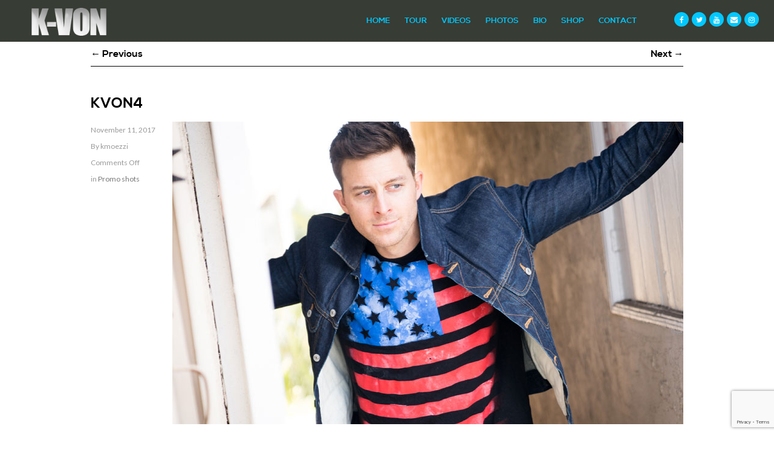

--- FILE ---
content_type: text/html; charset=UTF-8
request_url: https://k-voncomedy.com/portfolio/kvon4/
body_size: 10180
content:
<!doctype html>
<html lang="en">
<head>
	<!-- Global site tag (gtag.js) - Google Analytics -->
<script async src="https://www.googletagmanager.com/gtag/js?id=UA-143829143-1"></script>
<script>
  window.dataLayer = window.dataLayer || [];
  function gtag(){dataLayer.push(arguments);}
  gtag('js', new Date());

  gtag('config', 'UA-143829143-1');
</script>
<!-- Facebook Pixel Code -->
<script>
  !function(f,b,e,v,n,t,s)
  {if(f.fbq)return;n=f.fbq=function(){n.callMethod?
  n.callMethod.apply(n,arguments):n.queue.push(arguments)};
  if(!f._fbq)f._fbq=n;n.push=n;n.loaded=!0;n.version='2.0';
  n.queue=[];t=b.createElement(e);t.async=!0;
  t.src=v;s=b.getElementsByTagName(e)[0];
  s.parentNode.insertBefore(t,s)}(window, document,'script',
  'https://connect.facebook.net/en_US/fbevents.js');
  fbq('init', '326307911611029');
  fbq('track', 'PageView');
</script>
<noscript><img height="1" width="1" style="display:none"
  src="https://www.facebook.com/tr?id=326307911611029&ev=PageView&noscript=1"
/></noscript>
<!-- End Facebook Pixel Code -->

<meta charset="utf-8"> 
<meta name="viewport" content="width=device-width, initial-scale=1.0, maximum-scale=1"/>
<meta http-equiv="X-UA-Compatible" content="IE=edge" />
<link rel="pingback" href="https://k-voncomedy.com/xmlrpc.php" />
<title>Kvon4 &#8211; K-von Comedy | TV Host | Actor | Writer | Comedian</title>
<meta name='robots' content='max-image-preview:large' />
	<style>img:is([sizes="auto" i], [sizes^="auto," i]) { contain-intrinsic-size: 3000px 1500px }</style>
	<link rel='dns-prefetch' href='//fonts.googleapis.com' />
<link rel="alternate" type="application/rss+xml" title="K-von Comedy | TV Host | Actor | Writer | Comedian &raquo; Feed" href="https://k-voncomedy.com/feed/" />
<link rel="alternate" type="application/rss+xml" title="K-von Comedy | TV Host | Actor | Writer | Comedian &raquo; Comments Feed" href="https://k-voncomedy.com/comments/feed/" />
		<!-- This site uses the Google Analytics by ExactMetrics plugin v8.8.0 - Using Analytics tracking - https://www.exactmetrics.com/ -->
		<!-- Note: ExactMetrics is not currently configured on this site. The site owner needs to authenticate with Google Analytics in the ExactMetrics settings panel. -->
					<!-- No tracking code set -->
				<!-- / Google Analytics by ExactMetrics -->
		<script type="text/javascript">
/* <![CDATA[ */
window._wpemojiSettings = {"baseUrl":"https:\/\/s.w.org\/images\/core\/emoji\/16.0.1\/72x72\/","ext":".png","svgUrl":"https:\/\/s.w.org\/images\/core\/emoji\/16.0.1\/svg\/","svgExt":".svg","source":{"concatemoji":"https:\/\/k-voncomedy.com\/wp-includes\/js\/wp-emoji-release.min.js?ver=6.8.3"}};
/*! This file is auto-generated */
!function(s,n){var o,i,e;function c(e){try{var t={supportTests:e,timestamp:(new Date).valueOf()};sessionStorage.setItem(o,JSON.stringify(t))}catch(e){}}function p(e,t,n){e.clearRect(0,0,e.canvas.width,e.canvas.height),e.fillText(t,0,0);var t=new Uint32Array(e.getImageData(0,0,e.canvas.width,e.canvas.height).data),a=(e.clearRect(0,0,e.canvas.width,e.canvas.height),e.fillText(n,0,0),new Uint32Array(e.getImageData(0,0,e.canvas.width,e.canvas.height).data));return t.every(function(e,t){return e===a[t]})}function u(e,t){e.clearRect(0,0,e.canvas.width,e.canvas.height),e.fillText(t,0,0);for(var n=e.getImageData(16,16,1,1),a=0;a<n.data.length;a++)if(0!==n.data[a])return!1;return!0}function f(e,t,n,a){switch(t){case"flag":return n(e,"\ud83c\udff3\ufe0f\u200d\u26a7\ufe0f","\ud83c\udff3\ufe0f\u200b\u26a7\ufe0f")?!1:!n(e,"\ud83c\udde8\ud83c\uddf6","\ud83c\udde8\u200b\ud83c\uddf6")&&!n(e,"\ud83c\udff4\udb40\udc67\udb40\udc62\udb40\udc65\udb40\udc6e\udb40\udc67\udb40\udc7f","\ud83c\udff4\u200b\udb40\udc67\u200b\udb40\udc62\u200b\udb40\udc65\u200b\udb40\udc6e\u200b\udb40\udc67\u200b\udb40\udc7f");case"emoji":return!a(e,"\ud83e\udedf")}return!1}function g(e,t,n,a){var r="undefined"!=typeof WorkerGlobalScope&&self instanceof WorkerGlobalScope?new OffscreenCanvas(300,150):s.createElement("canvas"),o=r.getContext("2d",{willReadFrequently:!0}),i=(o.textBaseline="top",o.font="600 32px Arial",{});return e.forEach(function(e){i[e]=t(o,e,n,a)}),i}function t(e){var t=s.createElement("script");t.src=e,t.defer=!0,s.head.appendChild(t)}"undefined"!=typeof Promise&&(o="wpEmojiSettingsSupports",i=["flag","emoji"],n.supports={everything:!0,everythingExceptFlag:!0},e=new Promise(function(e){s.addEventListener("DOMContentLoaded",e,{once:!0})}),new Promise(function(t){var n=function(){try{var e=JSON.parse(sessionStorage.getItem(o));if("object"==typeof e&&"number"==typeof e.timestamp&&(new Date).valueOf()<e.timestamp+604800&&"object"==typeof e.supportTests)return e.supportTests}catch(e){}return null}();if(!n){if("undefined"!=typeof Worker&&"undefined"!=typeof OffscreenCanvas&&"undefined"!=typeof URL&&URL.createObjectURL&&"undefined"!=typeof Blob)try{var e="postMessage("+g.toString()+"("+[JSON.stringify(i),f.toString(),p.toString(),u.toString()].join(",")+"));",a=new Blob([e],{type:"text/javascript"}),r=new Worker(URL.createObjectURL(a),{name:"wpTestEmojiSupports"});return void(r.onmessage=function(e){c(n=e.data),r.terminate(),t(n)})}catch(e){}c(n=g(i,f,p,u))}t(n)}).then(function(e){for(var t in e)n.supports[t]=e[t],n.supports.everything=n.supports.everything&&n.supports[t],"flag"!==t&&(n.supports.everythingExceptFlag=n.supports.everythingExceptFlag&&n.supports[t]);n.supports.everythingExceptFlag=n.supports.everythingExceptFlag&&!n.supports.flag,n.DOMReady=!1,n.readyCallback=function(){n.DOMReady=!0}}).then(function(){return e}).then(function(){var e;n.supports.everything||(n.readyCallback(),(e=n.source||{}).concatemoji?t(e.concatemoji):e.wpemoji&&e.twemoji&&(t(e.twemoji),t(e.wpemoji)))}))}((window,document),window._wpemojiSettings);
/* ]]> */
</script>
<style id='wp-emoji-styles-inline-css' type='text/css'>

	img.wp-smiley, img.emoji {
		display: inline !important;
		border: none !important;
		box-shadow: none !important;
		height: 1em !important;
		width: 1em !important;
		margin: 0 0.07em !important;
		vertical-align: -0.1em !important;
		background: none !important;
		padding: 0 !important;
	}
</style>
<link rel='stylesheet' id='wp-block-library-css' href='https://k-voncomedy.com/wp-includes/css/dist/block-library/style.min.css?ver=6.8.3' type='text/css' media='all' />
<style id='classic-theme-styles-inline-css' type='text/css'>
/*! This file is auto-generated */
.wp-block-button__link{color:#fff;background-color:#32373c;border-radius:9999px;box-shadow:none;text-decoration:none;padding:calc(.667em + 2px) calc(1.333em + 2px);font-size:1.125em}.wp-block-file__button{background:#32373c;color:#fff;text-decoration:none}
</style>
<style id='global-styles-inline-css' type='text/css'>
:root{--wp--preset--aspect-ratio--square: 1;--wp--preset--aspect-ratio--4-3: 4/3;--wp--preset--aspect-ratio--3-4: 3/4;--wp--preset--aspect-ratio--3-2: 3/2;--wp--preset--aspect-ratio--2-3: 2/3;--wp--preset--aspect-ratio--16-9: 16/9;--wp--preset--aspect-ratio--9-16: 9/16;--wp--preset--color--black: #000000;--wp--preset--color--cyan-bluish-gray: #abb8c3;--wp--preset--color--white: #ffffff;--wp--preset--color--pale-pink: #f78da7;--wp--preset--color--vivid-red: #cf2e2e;--wp--preset--color--luminous-vivid-orange: #ff6900;--wp--preset--color--luminous-vivid-amber: #fcb900;--wp--preset--color--light-green-cyan: #7bdcb5;--wp--preset--color--vivid-green-cyan: #00d084;--wp--preset--color--pale-cyan-blue: #8ed1fc;--wp--preset--color--vivid-cyan-blue: #0693e3;--wp--preset--color--vivid-purple: #9b51e0;--wp--preset--gradient--vivid-cyan-blue-to-vivid-purple: linear-gradient(135deg,rgba(6,147,227,1) 0%,rgb(155,81,224) 100%);--wp--preset--gradient--light-green-cyan-to-vivid-green-cyan: linear-gradient(135deg,rgb(122,220,180) 0%,rgb(0,208,130) 100%);--wp--preset--gradient--luminous-vivid-amber-to-luminous-vivid-orange: linear-gradient(135deg,rgba(252,185,0,1) 0%,rgba(255,105,0,1) 100%);--wp--preset--gradient--luminous-vivid-orange-to-vivid-red: linear-gradient(135deg,rgba(255,105,0,1) 0%,rgb(207,46,46) 100%);--wp--preset--gradient--very-light-gray-to-cyan-bluish-gray: linear-gradient(135deg,rgb(238,238,238) 0%,rgb(169,184,195) 100%);--wp--preset--gradient--cool-to-warm-spectrum: linear-gradient(135deg,rgb(74,234,220) 0%,rgb(151,120,209) 20%,rgb(207,42,186) 40%,rgb(238,44,130) 60%,rgb(251,105,98) 80%,rgb(254,248,76) 100%);--wp--preset--gradient--blush-light-purple: linear-gradient(135deg,rgb(255,206,236) 0%,rgb(152,150,240) 100%);--wp--preset--gradient--blush-bordeaux: linear-gradient(135deg,rgb(254,205,165) 0%,rgb(254,45,45) 50%,rgb(107,0,62) 100%);--wp--preset--gradient--luminous-dusk: linear-gradient(135deg,rgb(255,203,112) 0%,rgb(199,81,192) 50%,rgb(65,88,208) 100%);--wp--preset--gradient--pale-ocean: linear-gradient(135deg,rgb(255,245,203) 0%,rgb(182,227,212) 50%,rgb(51,167,181) 100%);--wp--preset--gradient--electric-grass: linear-gradient(135deg,rgb(202,248,128) 0%,rgb(113,206,126) 100%);--wp--preset--gradient--midnight: linear-gradient(135deg,rgb(2,3,129) 0%,rgb(40,116,252) 100%);--wp--preset--font-size--small: 13px;--wp--preset--font-size--medium: 20px;--wp--preset--font-size--large: 36px;--wp--preset--font-size--x-large: 42px;--wp--preset--spacing--20: 0.44rem;--wp--preset--spacing--30: 0.67rem;--wp--preset--spacing--40: 1rem;--wp--preset--spacing--50: 1.5rem;--wp--preset--spacing--60: 2.25rem;--wp--preset--spacing--70: 3.38rem;--wp--preset--spacing--80: 5.06rem;--wp--preset--shadow--natural: 6px 6px 9px rgba(0, 0, 0, 0.2);--wp--preset--shadow--deep: 12px 12px 50px rgba(0, 0, 0, 0.4);--wp--preset--shadow--sharp: 6px 6px 0px rgba(0, 0, 0, 0.2);--wp--preset--shadow--outlined: 6px 6px 0px -3px rgba(255, 255, 255, 1), 6px 6px rgba(0, 0, 0, 1);--wp--preset--shadow--crisp: 6px 6px 0px rgba(0, 0, 0, 1);}:where(.is-layout-flex){gap: 0.5em;}:where(.is-layout-grid){gap: 0.5em;}body .is-layout-flex{display: flex;}.is-layout-flex{flex-wrap: wrap;align-items: center;}.is-layout-flex > :is(*, div){margin: 0;}body .is-layout-grid{display: grid;}.is-layout-grid > :is(*, div){margin: 0;}:where(.wp-block-columns.is-layout-flex){gap: 2em;}:where(.wp-block-columns.is-layout-grid){gap: 2em;}:where(.wp-block-post-template.is-layout-flex){gap: 1.25em;}:where(.wp-block-post-template.is-layout-grid){gap: 1.25em;}.has-black-color{color: var(--wp--preset--color--black) !important;}.has-cyan-bluish-gray-color{color: var(--wp--preset--color--cyan-bluish-gray) !important;}.has-white-color{color: var(--wp--preset--color--white) !important;}.has-pale-pink-color{color: var(--wp--preset--color--pale-pink) !important;}.has-vivid-red-color{color: var(--wp--preset--color--vivid-red) !important;}.has-luminous-vivid-orange-color{color: var(--wp--preset--color--luminous-vivid-orange) !important;}.has-luminous-vivid-amber-color{color: var(--wp--preset--color--luminous-vivid-amber) !important;}.has-light-green-cyan-color{color: var(--wp--preset--color--light-green-cyan) !important;}.has-vivid-green-cyan-color{color: var(--wp--preset--color--vivid-green-cyan) !important;}.has-pale-cyan-blue-color{color: var(--wp--preset--color--pale-cyan-blue) !important;}.has-vivid-cyan-blue-color{color: var(--wp--preset--color--vivid-cyan-blue) !important;}.has-vivid-purple-color{color: var(--wp--preset--color--vivid-purple) !important;}.has-black-background-color{background-color: var(--wp--preset--color--black) !important;}.has-cyan-bluish-gray-background-color{background-color: var(--wp--preset--color--cyan-bluish-gray) !important;}.has-white-background-color{background-color: var(--wp--preset--color--white) !important;}.has-pale-pink-background-color{background-color: var(--wp--preset--color--pale-pink) !important;}.has-vivid-red-background-color{background-color: var(--wp--preset--color--vivid-red) !important;}.has-luminous-vivid-orange-background-color{background-color: var(--wp--preset--color--luminous-vivid-orange) !important;}.has-luminous-vivid-amber-background-color{background-color: var(--wp--preset--color--luminous-vivid-amber) !important;}.has-light-green-cyan-background-color{background-color: var(--wp--preset--color--light-green-cyan) !important;}.has-vivid-green-cyan-background-color{background-color: var(--wp--preset--color--vivid-green-cyan) !important;}.has-pale-cyan-blue-background-color{background-color: var(--wp--preset--color--pale-cyan-blue) !important;}.has-vivid-cyan-blue-background-color{background-color: var(--wp--preset--color--vivid-cyan-blue) !important;}.has-vivid-purple-background-color{background-color: var(--wp--preset--color--vivid-purple) !important;}.has-black-border-color{border-color: var(--wp--preset--color--black) !important;}.has-cyan-bluish-gray-border-color{border-color: var(--wp--preset--color--cyan-bluish-gray) !important;}.has-white-border-color{border-color: var(--wp--preset--color--white) !important;}.has-pale-pink-border-color{border-color: var(--wp--preset--color--pale-pink) !important;}.has-vivid-red-border-color{border-color: var(--wp--preset--color--vivid-red) !important;}.has-luminous-vivid-orange-border-color{border-color: var(--wp--preset--color--luminous-vivid-orange) !important;}.has-luminous-vivid-amber-border-color{border-color: var(--wp--preset--color--luminous-vivid-amber) !important;}.has-light-green-cyan-border-color{border-color: var(--wp--preset--color--light-green-cyan) !important;}.has-vivid-green-cyan-border-color{border-color: var(--wp--preset--color--vivid-green-cyan) !important;}.has-pale-cyan-blue-border-color{border-color: var(--wp--preset--color--pale-cyan-blue) !important;}.has-vivid-cyan-blue-border-color{border-color: var(--wp--preset--color--vivid-cyan-blue) !important;}.has-vivid-purple-border-color{border-color: var(--wp--preset--color--vivid-purple) !important;}.has-vivid-cyan-blue-to-vivid-purple-gradient-background{background: var(--wp--preset--gradient--vivid-cyan-blue-to-vivid-purple) !important;}.has-light-green-cyan-to-vivid-green-cyan-gradient-background{background: var(--wp--preset--gradient--light-green-cyan-to-vivid-green-cyan) !important;}.has-luminous-vivid-amber-to-luminous-vivid-orange-gradient-background{background: var(--wp--preset--gradient--luminous-vivid-amber-to-luminous-vivid-orange) !important;}.has-luminous-vivid-orange-to-vivid-red-gradient-background{background: var(--wp--preset--gradient--luminous-vivid-orange-to-vivid-red) !important;}.has-very-light-gray-to-cyan-bluish-gray-gradient-background{background: var(--wp--preset--gradient--very-light-gray-to-cyan-bluish-gray) !important;}.has-cool-to-warm-spectrum-gradient-background{background: var(--wp--preset--gradient--cool-to-warm-spectrum) !important;}.has-blush-light-purple-gradient-background{background: var(--wp--preset--gradient--blush-light-purple) !important;}.has-blush-bordeaux-gradient-background{background: var(--wp--preset--gradient--blush-bordeaux) !important;}.has-luminous-dusk-gradient-background{background: var(--wp--preset--gradient--luminous-dusk) !important;}.has-pale-ocean-gradient-background{background: var(--wp--preset--gradient--pale-ocean) !important;}.has-electric-grass-gradient-background{background: var(--wp--preset--gradient--electric-grass) !important;}.has-midnight-gradient-background{background: var(--wp--preset--gradient--midnight) !important;}.has-small-font-size{font-size: var(--wp--preset--font-size--small) !important;}.has-medium-font-size{font-size: var(--wp--preset--font-size--medium) !important;}.has-large-font-size{font-size: var(--wp--preset--font-size--large) !important;}.has-x-large-font-size{font-size: var(--wp--preset--font-size--x-large) !important;}
:where(.wp-block-post-template.is-layout-flex){gap: 1.25em;}:where(.wp-block-post-template.is-layout-grid){gap: 1.25em;}
:where(.wp-block-columns.is-layout-flex){gap: 2em;}:where(.wp-block-columns.is-layout-grid){gap: 2em;}
:root :where(.wp-block-pullquote){font-size: 1.5em;line-height: 1.6;}
</style>
<link rel='stylesheet' id='contact-form-7-css' href='https://k-voncomedy.com/wp-content/plugins/contact-form-7/includes/css/styles.css?ver=5.8.4' type='text/css' media='all' />
<link rel='stylesheet' id='woocommerce-layout-css' href='https://k-voncomedy.com/wp-content/plugins/woocommerce/assets/css/woocommerce-layout.css?ver=8.3.1' type='text/css' media='all' />
<link rel='stylesheet' id='woocommerce-smallscreen-css' href='https://k-voncomedy.com/wp-content/plugins/woocommerce/assets/css/woocommerce-smallscreen.css?ver=8.3.1' type='text/css' media='only screen and (max-width: 768px)' />
<link rel='stylesheet' id='woocommerce-general-css' href='https://k-voncomedy.com/wp-content/plugins/woocommerce/assets/css/woocommerce.css?ver=8.3.1' type='text/css' media='all' />
<style id='woocommerce-inline-inline-css' type='text/css'>
.woocommerce form .form-row .required { visibility: visible; }
</style>
<link rel='stylesheet' id='style-css' href='https://k-voncomedy.com/wp-content/themes/simplekey_child/style.css' type='text/css' media='all' />
<link rel='stylesheet' id='simplekey-css' href='https://k-voncomedy.com/wp-content/themes/simplekey/assets/css/simplekey.css' type='text/css' media='all' />
<link rel='stylesheet' id='font-awesome-css' href='https://k-voncomedy.com/wp-content/themes/simplekey/assets/fonts/font-awesome/css/font-awesome.min.css' type='text/css' media='all' />
<link rel='stylesheet' id='flexslider-css' href='https://k-voncomedy.com/wp-content/themes/simplekey/assets/css/flexslider/flexslider.css?ver=6.8.3' type='text/css' media='all' />
<link rel='stylesheet' id='colorbox-css' href='https://k-voncomedy.com/wp-content/themes/simplekey/assets/css/colorbox/colorbox.css?ver=6.8.3' type='text/css' media='all' />
<link rel='stylesheet' id='woocommerce-simplekey-css' href='https://k-voncomedy.com/wp-content/themes/simplekey/woocommerce/woocommerce-simplekey.css' type='text/css' media='all' />
<link rel='stylesheet' id='woocommerce_responsive_frontend-css' href='https://k-voncomedy.com/wp-content/themes/simplekey/woocommerce/woocommerce-responsive.css?ver=6.8.3' type='text/css' media='all' />
<link rel='stylesheet' id='sk-default-fonts-css' href='https://fonts.googleapis.com/css?family=Lato:100,300,400,700%20900&#038;subset=latin%2Clatin-ext' type='text/css' media='all' />
<link rel='stylesheet' id='simplekey_shortcodes-css' href='https://k-voncomedy.com/wp-content/plugins/simplekey-extension/shortcodes/shortcodes.css' type='text/css' media='all' />
<link rel='stylesheet' id='simplekey-extension-css' href='https://k-voncomedy.com/wp-content/plugins/simplekey-extension/assets/css/simplekey-extension.css' type='text/css' media='all' />
<link rel='stylesheet' id='simplekey-child-style-css' href='https://k-voncomedy.com/wp-content/themes/simplekey_child/style.css?ver=6.8.3' type='text/css' media='all' />
<script type="text/javascript" src="https://k-voncomedy.com/wp-includes/js/jquery/jquery.min.js?ver=3.7.1" id="jquery-core-js"></script>
<script type="text/javascript" src="https://k-voncomedy.com/wp-includes/js/jquery/jquery-migrate.min.js?ver=3.4.1" id="jquery-migrate-js"></script>
<script type="text/javascript" src="https://k-voncomedy.com/wp-content/plugins/gigpress/scripts/gigpress.js?ver=6.8.3" id="gigpress-js-js"></script>
<script type="text/javascript" src="https://k-voncomedy.com/wp-content/plugins/woocommerce/assets/js/jquery-blockui/jquery.blockUI.min.js?ver=2.7.0-wc.8.3.1" id="jquery-blockui-js" data-wp-strategy="defer"></script>
<script type="text/javascript" id="wc-add-to-cart-js-extra">
/* <![CDATA[ */
var wc_add_to_cart_params = {"ajax_url":"\/wp-admin\/admin-ajax.php","wc_ajax_url":"\/?wc-ajax=%%endpoint%%","i18n_view_cart":"View cart","cart_url":"https:\/\/k-voncomedy.com\/cart\/","is_cart":"","cart_redirect_after_add":"no"};
/* ]]> */
</script>
<script type="text/javascript" src="https://k-voncomedy.com/wp-content/plugins/woocommerce/assets/js/frontend/add-to-cart.min.js?ver=8.3.1" id="wc-add-to-cart-js" data-wp-strategy="defer"></script>
<script type="text/javascript" src="https://k-voncomedy.com/wp-content/plugins/woocommerce/assets/js/js-cookie/js.cookie.min.js?ver=2.1.4-wc.8.3.1" id="js-cookie-js" defer="defer" data-wp-strategy="defer"></script>
<script type="text/javascript" id="woocommerce-js-extra">
/* <![CDATA[ */
var woocommerce_params = {"ajax_url":"\/wp-admin\/admin-ajax.php","wc_ajax_url":"\/?wc-ajax=%%endpoint%%"};
/* ]]> */
</script>
<script type="text/javascript" src="https://k-voncomedy.com/wp-content/plugins/woocommerce/assets/js/frontend/woocommerce.min.js?ver=8.3.1" id="woocommerce-js" defer="defer" data-wp-strategy="defer"></script>
<script type="text/javascript" src="https://k-voncomedy.com/wp-content/plugins/js_composer/assets/js/vendors/woocommerce-add-to-cart.js?ver=8.3.1" id="vc_woocommerce-add-to-cart-js-js"></script>
<script type="text/javascript" src="https://k-voncomedy.com/wp-content/themes/simplekey/assets/js/modernizr.custom.41385.js" id="simplekey-modernizr-js"></script>
<script type="text/javascript" src="https://k-voncomedy.com/wp-content/themes/simplekey/assets/js/jpreloader.min.js" id="jpreloader-js"></script>
<script type="text/javascript" src="https://k-voncomedy.com/wp-content/themes/simplekey/assets/js/jquery.easing.min.js" id="easing-js"></script>
<script></script><link rel="https://api.w.org/" href="https://k-voncomedy.com/wp-json/" /><link rel="EditURI" type="application/rsd+xml" title="RSD" href="https://k-voncomedy.com/xmlrpc.php?rsd" />
<meta name="generator" content="WordPress 6.8.3" />
<meta name="generator" content="WooCommerce 8.3.1" />
<link rel="canonical" href="https://k-voncomedy.com/portfolio/kvon4/" />
<link rel='shortlink' href='https://k-voncomedy.com/?p=1054' />
<link rel="alternate" title="oEmbed (JSON)" type="application/json+oembed" href="https://k-voncomedy.com/wp-json/oembed/1.0/embed?url=https%3A%2F%2Fk-voncomedy.com%2Fportfolio%2Fkvon4%2F" />
<link rel="alternate" title="oEmbed (XML)" type="text/xml+oembed" href="https://k-voncomedy.com/wp-json/oembed/1.0/embed?url=https%3A%2F%2Fk-voncomedy.com%2Fportfolio%2Fkvon4%2F&#038;format=xml" />
<link href="https://k-voncomedy.com/?feed=gigpress" rel="alternate" type="application/rss+xml" title="Upcoming shows" />
<style type="text/css">
#site-logo a{background:url(https://k-voncomedy.com/wp-content/uploads/2017/11/logo.png) no-repeat center;background-size:100%;}
@media only screen and (-Webkit-min-device-pixel-ratio: 1.5),
						only screen and (-moz-min-device-pixel-ratio: 1.5),
						only screen and (-o-min-device-pixel-ratio: 3/2),
						only screen and (min-device-pixel-ratio: 1.5) {
						  #site-logo a {
							background-image: url(https://k-voncomedy.com/wp-content/uploads/2017/11/logo.png);
							background-size: auto 69px;
						  }
						}
@media only screen and (max-width: 767px) {
					h1#site-logo,
					h1#site-logo a{width:60%;height:69px;background-size:100%;background-position:center;}
		   }
</style>
<link href="https://k-voncomedy.com/wp-content/themes/simplekey/custom.css" type="text/css" rel="stylesheet" />
<link href="https://k-voncomedy.com/wp-content/themes/simplekey/assets/css/media-queries.css" type="text/css" rel="stylesheet" />
<link href="https://fonts.googleapis.com/css?family=Oswald:400,700,300&subset=latin,latin-ext" type="text/css" rel="stylesheet" />
<script type="text/javascript">

  var _gaq = _gaq || [];
  _gaq.push(['_setAccount', 'UA-35837875-1']);
  _gaq.push(['_setDomainName', 'themevan.com']);
  _gaq.push(['_trackPageview']);

  (function() {
    var ga = document.createElement('script'); ga.type = 'text/javascript'; ga.async = true;
    ga.src = ('https:' == document.location.protocol ? 'https://ssl' : 'http://www') + '.google-analytics.com/ga.js';
    var s = document.getElementsByTagName('script')[0]; s.parentNode.insertBefore(ga, s);
  })();

</script>

<style type="text/css">.home #top{max-height:700px;overflow:hidden;}</style>
<meta property="og:image" content="https://k-voncomedy.com/wp-content/uploads/2017/12/kvononce.jpg"/>
<meta property="og:image" content="https://k-voncomedy.com/wp-content/uploads/2017/12/kvonfbog-alt.jpg"/>	<noscript><style>.woocommerce-product-gallery{ opacity: 1 !important; }</style></noscript>
	<style type="text/css">.recentcomments a{display:inline !important;padding:0 !important;margin:0 !important;}</style><meta name="generator" content="Powered by WPBakery Page Builder - drag and drop page builder for WordPress."/>
<meta name="redi-version" content="1.2.7" /><meta name="generator" content="Powered by Slider Revolution 6.6.18 - responsive, Mobile-Friendly Slider Plugin for WordPress with comfortable drag and drop interface." />
<!-- Google Tag Manager -->
<script>(function(w,d,s,l,i){w[l]=w[l]||[];w[l].push({'gtm.start':
new Date().getTime(),event:'gtm.js'});var f=d.getElementsByTagName(s)[0],
j=d.createElement(s),dl=l!='dataLayer'?'&l='+l:'';j.async=true;j.src=
'https://www.googletagmanager.com/gtm.js?id='+i+dl;f.parentNode.insertBefore(j,f);
})(window,document,'script','dataLayer','GTM-M3VZRZR');</script>
<!-- End Google Tag Manager --><script>function setREVStartSize(e){
			//window.requestAnimationFrame(function() {
				window.RSIW = window.RSIW===undefined ? window.innerWidth : window.RSIW;
				window.RSIH = window.RSIH===undefined ? window.innerHeight : window.RSIH;
				try {
					var pw = document.getElementById(e.c).parentNode.offsetWidth,
						newh;
					pw = pw===0 || isNaN(pw) || (e.l=="fullwidth" || e.layout=="fullwidth") ? window.RSIW : pw;
					e.tabw = e.tabw===undefined ? 0 : parseInt(e.tabw);
					e.thumbw = e.thumbw===undefined ? 0 : parseInt(e.thumbw);
					e.tabh = e.tabh===undefined ? 0 : parseInt(e.tabh);
					e.thumbh = e.thumbh===undefined ? 0 : parseInt(e.thumbh);
					e.tabhide = e.tabhide===undefined ? 0 : parseInt(e.tabhide);
					e.thumbhide = e.thumbhide===undefined ? 0 : parseInt(e.thumbhide);
					e.mh = e.mh===undefined || e.mh=="" || e.mh==="auto" ? 0 : parseInt(e.mh,0);
					if(e.layout==="fullscreen" || e.l==="fullscreen")
						newh = Math.max(e.mh,window.RSIH);
					else{
						e.gw = Array.isArray(e.gw) ? e.gw : [e.gw];
						for (var i in e.rl) if (e.gw[i]===undefined || e.gw[i]===0) e.gw[i] = e.gw[i-1];
						e.gh = e.el===undefined || e.el==="" || (Array.isArray(e.el) && e.el.length==0)? e.gh : e.el;
						e.gh = Array.isArray(e.gh) ? e.gh : [e.gh];
						for (var i in e.rl) if (e.gh[i]===undefined || e.gh[i]===0) e.gh[i] = e.gh[i-1];
											
						var nl = new Array(e.rl.length),
							ix = 0,
							sl;
						e.tabw = e.tabhide>=pw ? 0 : e.tabw;
						e.thumbw = e.thumbhide>=pw ? 0 : e.thumbw;
						e.tabh = e.tabhide>=pw ? 0 : e.tabh;
						e.thumbh = e.thumbhide>=pw ? 0 : e.thumbh;
						for (var i in e.rl) nl[i] = e.rl[i]<window.RSIW ? 0 : e.rl[i];
						sl = nl[0];
						for (var i in nl) if (sl>nl[i] && nl[i]>0) { sl = nl[i]; ix=i;}
						var m = pw>(e.gw[ix]+e.tabw+e.thumbw) ? 1 : (pw-(e.tabw+e.thumbw)) / (e.gw[ix]);
						newh =  (e.gh[ix] * m) + (e.tabh + e.thumbh);
					}
					var el = document.getElementById(e.c);
					if (el!==null && el) el.style.height = newh+"px";
					el = document.getElementById(e.c+"_wrapper");
					if (el!==null && el) {
						el.style.height = newh+"px";
						el.style.display = "block";
					}
				} catch(e){
					console.log("Failure at Presize of Slider:" + e)
				}
			//});
		  };</script>
		<style type="text/css" id="wp-custom-css">
			#primary-menu-container a {
    /*color: #f26c4f;*/
	color: #00c8ff;
}

#primary-menu-container ul > li.current-menu-item a {
    color: #fff;
}

.social-icons-new a {
	/*f2861d*/
    background: #00c8ff!important;
}

#yottie_1 .yottie-widget-video-info-title, #yottie_2 .yottie-widget-video-info-title {
	color: #00c8ff!important;
}

#yottie_2 .yottie-widget-nav-list-item a {
    color: #00c8ff!important;
}

#yottie_1 .yottie-widget-nav-list-item.yottie-active a, #yottie_1 .yottie-widget-nav-list-item.yottie-active:hover a {
    color: #00c8ff!important;
}

#yottie_1 .yottie-widget-nav-list-item.yottie-active:hover::after, #yottie_1 .yottie-widget-nav-list-item.yottie-active::after{
	  background: #00c8ff!important;
	
}

#yottie_2 .yottie-widget-nav-list-item.yottie-active:hover::after, #yottie_2 .yottie-widget-nav-list-item.yottie-active::after {
    background: #00c8ff!important;
}

.contactform .wpcf7-submit {
    background: #00c8ff!important;
color: #fff !important;
}

a {
     color: #00c8ff;
   
}


#colorbox {
  display: none!important;
}

#cboxOverlay {
  display: none!important;
}



		</style>
		<noscript><style> .wpb_animate_when_almost_visible { opacity: 1; }</style></noscript></head>

<body data-rsssl=1 class="wp-singular portfolio-template-default single single-portfolio postid-1054 wp-theme-simplekey wp-child-theme-simplekey_child theme-simplekey woocommerce-no-js woocommerce wpb-js-composer js-comp-ver-8.3.1 vc_responsive">
<!-- Google Tag Manager (noscript) -->
<noscript><iframe src="https://www.googletagmanager.com/ns.html?id=GTM-M3VZRZR"
height="0" width="0" style="display:none;visibility:hidden"></iframe></noscript>
<!-- End Google Tag Manager (noscript) -->
<div id="ajax-load">
  <div id="close"><i class="fa fa-times"></i></div>
  <div id="ajax-content"></div>
</div>
<div id="body-container">
<header id="top">
 <div id="sticky-top">  
    <nav id="primary-menu">
    <h1 id="site-logo"><a href="https://k-voncomedy.com//#top" title="The only half Persian comedian"><span>K-von Comedy | TV Host | Actor | Writer | Comedian</span></a></h1>    
    <div class="top_social">
    <div class="social-icons-new">
<a href="https://www.facebook.com/KvonComedy" title="Facebook" class="facebook" target="_blank"><i class="fa fa-facebook"></i></a> 
 <a href="https://twitter.com/KvonComedy" title="Twitter" class="twitter" target="_blank"><i class="fa fa-twitter"></i></a> 
<a href="https://www.youtube.com/user/kvoncomedy" title="Youtube" class="youtube" target="_blank"><i class="fa fa-youtube"></i></a>
<a href="mailto:info@kvoncomedy.com" title="Email" class="myemail" target="_blank"><i class="fa fa-envelope"></i></a>
<a href="https://www.instagram.com/kvoncomedy" title="instagram" class="instagram" target="_blank"><i class="fa fa-instagram"></i></a> 
</div>
    </div>

    <div id="primary-menu-container"><ul id="menu-primary-menu" class="sf-menu"><li id="menu-item-490" class="menu-item menu-item-type-custom menu-item-object-custom menu-item-home "><a href="https://k-voncomedy.com">Home</a></li>
<li id="menu-item-884" class="menu-item menu-item-type-post_type menu-item-object-page "><a href="https://k-voncomedy.com/#tour">Tour</a></li>
<li id="menu-item-1022" class="menu-item menu-item-type-post_type menu-item-object-page "><a href="https://k-voncomedy.com/#videos">Videos</a></li>
<li id="menu-item-1032" class="menu-item menu-item-type-post_type menu-item-object-page "><a href="https://k-voncomedy.com/#photos">Photos</a></li>
<li id="menu-item-1256" class="menu-item menu-item-type-post_type menu-item-object-page "><a href="https://k-voncomedy.com/#bio">Bio</a></li>
<li id="menu-item-1070" class="menu-item menu-item-type-post_type menu-item-object-page "><a href="https://k-voncomedy.com/#shop">Shop</a></li>
<li id="menu-item-492" class="menu-item menu-item-type-custom menu-item-object-custom "><a href="#contact">Contact</a></li>
</ul></div><a href="javascript:void(0);" id="sk_mobile_menu" class="menu-btn mini-menu-button"><i class="fa fa-bars"></i></a>  </nav>
 </div>
  
    
</header>
<div id="container">

    <!--Portfolio Single Page-->
    <section class="page-area" id="single-content">
       <div class="wrapper">
          <div id="breadcrumbs">
            <span class="nav-previous"><a href="https://k-voncomedy.com/portfolio/kvon3/" rel="prev">&larr; Previous</a></span>
			<span class="nav-next"><a href="https://k-voncomedy.com/portfolio/kvon5/" rel="next">Next &rarr;</a></span>
          </div>
          
                      
	             
	           <article class="post">
	               <h2>Kvon4</h2>
	                            <figure>
                 <ul>
                   <li class="date">November 11, 2017</li>
                   <li class="author">By kmoezzi</li>
                   <li class="comment"><span>Comments Off<span class="screen-reader-text"> on Kvon4</span></span></li>
                                      <li class="term">in <a href="https://k-voncomedy.com/portfolios/promo/" rel="tag">Promo shots</a></li>
                                    </ul>
             </figure>
	               <div class="entry">
	                  <p><img fetchpriority="high" decoding="async" class="alignnone size-full wp-image-1040" src="https://k-voncomedy.com/wp-content/uploads/2013/01/8.jpg" alt="" width="850" height="500" srcset="https://k-voncomedy.com/wp-content/uploads/2013/01/8.jpg 850w, https://k-voncomedy.com/wp-content/uploads/2013/01/8-628x369.jpg 628w, https://k-voncomedy.com/wp-content/uploads/2013/01/8-300x176.jpg 300w, https://k-voncomedy.com/wp-content/uploads/2013/01/8-768x452.jpg 768w, https://k-voncomedy.com/wp-content/uploads/2013/01/8-600x353.jpg 600w" sizes="(max-width: 850px) 100vw, 850px" /></p>
	                   
	               </div>
	               <div class="clearfix"></div>
	           </article>
	       		        	        
	        
<!-- You can start editing here. -->


         </div>
    </section>
    
    <!--Contact Area-->
    <section id="contact" class="page-area blockbg1">
       <div class="wrapper">
           <header class="title">
              <h2><strong>Contact</strong></h2>
                         </header>
           
           <div class="contactinfo">
                          <div class="contactway">
<h2>FOLLOW K-VON HERE</h2>
<div class="social-icons-new">
<a href="https://www.facebook.com/KvonComedy" title="Facebook" class="facebook" target="_blank"><i class="fa fa-facebook"></i></a> 
 <a href="https://twitter.com/KvonComedy" title="Twitter" class="twitter" target="_blank"><i class="fa fa-twitter"></i></a> 
<a href="https://www.youtube.com/user/kvoncomedy" title="Youtube" class="youtube" target="_blank"><i class="fa fa-youtube"></i></a>
<a href="mailto:info@kvoncomedy.com" title="Email" class="myemail" target="_blank"><i class="fa fa-envelope"></i></a>
<a href="https://www.instagram.com/kvoncomedy" title="instagram" class="instagram" target="_blank"><i class="fa fa-instagram"></i></a> 
</div>
</div>
<h2><strong>subscribe</strong> to mailing list</h2>
<form action="https://ymlp.com/subscribe.php?id=geumehjgmgj" method="post">
<table border="0" cellspacing="0" cellpadding="5" align="center">
<tbody>
<tr>
<td valign="top"><span style="font-family: verdana, geneva; font-size: small;">E-mail Address:</span></td>
<td valign="top"><input name="YMP0" size="30" type="text" /></td>
</tr>
<tr>
<td valign="top"><span style="font-family: verdana, geneva; font-size: small;">State:</span></td>
<td valign="top"><input name="YMP1" size="30" type="text" /></td>
</tr>
<tr>
<td colspan="2"><input type="submit" value="Subscribe" /></td>
</tr>
</tbody>
</table>
</form>                     </div>


           <div class="contactform">
<div class="wpcf7 no-js" id="wpcf7-f1121-o1" lang="en-US" dir="ltr">
<div class="screen-reader-response"><p role="status" aria-live="polite" aria-atomic="true"></p> <ul></ul></div>
<form action="/portfolio/kvon4/#wpcf7-f1121-o1" method="post" class="wpcf7-form init" aria-label="Contact form" novalidate="novalidate" data-status="init">
<div style="display: none;">
<input type="hidden" name="_wpcf7" value="1121" />
<input type="hidden" name="_wpcf7_version" value="5.8.4" />
<input type="hidden" name="_wpcf7_locale" value="en_US" />
<input type="hidden" name="_wpcf7_unit_tag" value="wpcf7-f1121-o1" />
<input type="hidden" name="_wpcf7_container_post" value="0" />
<input type="hidden" name="_wpcf7_posted_data_hash" value="" />
<input type="hidden" name="_wpcf7_recaptcha_response" value="" />
</div>
<p><label> Your Names (required)<br />
<span class="wpcf7-form-control-wrap" data-name="your-name"><input size="40" class="wpcf7-form-control wpcf7-text wpcf7-validates-as-required" aria-required="true" aria-invalid="false" value="" type="text" name="your-name" /></span> </label>
</p>
<p><label> Your Email (required)<br />
<span class="wpcf7-form-control-wrap" data-name="your-email"><input size="40" class="wpcf7-form-control wpcf7-email wpcf7-validates-as-required wpcf7-text wpcf7-validates-as-email" aria-required="true" aria-invalid="false" value="" type="email" name="your-email" /></span> </label>
</p>
<p><label> Your Message<br />
<span class="wpcf7-form-control-wrap" data-name="your-message"><textarea cols="40" rows="10" class="wpcf7-form-control wpcf7-textarea" aria-invalid="false" name="your-message"></textarea></span> </label>
</p>
<p><input class="wpcf7-form-control wpcf7-submit has-spinner" type="submit" value="Send" />
</p><p style="display: none !important;" class="akismet-fields-container" data-prefix="_wpcf7_ak_"><label>&#916;<textarea name="_wpcf7_ak_hp_textarea" cols="45" rows="8" maxlength="100"></textarea></label><input type="hidden" id="ak_js_1" name="_wpcf7_ak_js" value="134"/><script>document.getElementById( "ak_js_1" ).setAttribute( "value", ( new Date() ).getTime() );</script></p><div class="wpcf7-response-output" aria-hidden="true"></div>
</form>
</div>
</div>           
           
       </div>
    </section>
</div>
<footer id="footer">
 <div class="wrapper">
      <div class="footer-l">
        K-vonComedy  Copyright 2023.  All Rights Reserved <br> <p style="color: #666" align="center">Website Development by <a href="http://globalcreativestudios.com" target="_blank" style="color: #666"><img src="https://k-voncomedy.com/wp-content/uploads/2019/10/globe.png" border="0"> Global Creative Studios</a></p>              </div>
      <div class="footer-r menu">        
        <div class="menu-footer-menu-container"><ul id="menu-footer-menu" class="menu"><li id="menu-item-1238" class="menu-item menu-item-type-custom menu-item-object-custom menu-item-home menu-item-1238"><a href="https://k-voncomedy.com">Home</a></li>
<li id="menu-item-1060" class="menu-item menu-item-type-custom menu-item-object-custom menu-item-home menu-item-1060"><a href="https://k-voncomedy.com/#tour">Tour</a></li>
<li id="menu-item-1239" class="menu-item menu-item-type-custom menu-item-object-custom menu-item-home menu-item-1239"><a href="https://k-voncomedy.com/#videos">Videos</a></li>
<li id="menu-item-1061" class="menu-item menu-item-type-custom menu-item-object-custom menu-item-home menu-item-1061"><a href="https://k-voncomedy.com/#photos">Photos</a></li>
<li id="menu-item-1240" class="menu-item menu-item-type-custom menu-item-object-custom menu-item-home menu-item-1240"><a href="https://k-voncomedy.com/#shop">Shop</a></li>
<li id="menu-item-1241" class="menu-item menu-item-type-custom menu-item-object-custom menu-item-home menu-item-1241"><a href="https://k-voncomedy.com/#bio">Bio</a></li>
<li id="menu-item-1242" class="menu-item menu-item-type-custom menu-item-object-custom menu-item-home menu-item-1242"><a href="https://k-voncomedy.com/#contact">Contact</a></li>
</ul></div>        
      </div>
 </div>
</footer>
</div><!--//body-container-->

<a href="#top" id="backtoTop"></a>



<a href="javascript:;" class="menu-btn sk_close_button">&times;</a>
<!-- Pushy Menu -->
<nav id="mobile_menu" class="pushy pushy-right">
    <ul class="sk_mobile_menu_list">
	  <li id="menu-item-490" class="menu-item menu-item-type-custom menu-item-object-custom menu-item-home "><a href="https://k-voncomedy.com">Home</a></li>
<li id="menu-item-884" class="menu-item menu-item-type-post_type menu-item-object-page "><a href="https://k-voncomedy.com/#tour">Tour</a></li>
<li id="menu-item-1022" class="menu-item menu-item-type-post_type menu-item-object-page "><a href="https://k-voncomedy.com/#videos">Videos</a></li>
<li id="menu-item-1032" class="menu-item menu-item-type-post_type menu-item-object-page "><a href="https://k-voncomedy.com/#photos">Photos</a></li>
<li id="menu-item-1256" class="menu-item menu-item-type-post_type menu-item-object-page "><a href="https://k-voncomedy.com/#bio">Bio</a></li>
<li id="menu-item-1070" class="menu-item menu-item-type-post_type menu-item-object-page "><a href="https://k-voncomedy.com/#shop">Shop</a></li>
<li id="menu-item-492" class="menu-item menu-item-type-custom menu-item-object-custom "><a href="#contact">Contact</a></li>
    </ul>
</nav>

<!-- Site Overlay -->
<div class="site-overlay"></div>
		<script>
			window.RS_MODULES = window.RS_MODULES || {};
			window.RS_MODULES.modules = window.RS_MODULES.modules || {};
			window.RS_MODULES.waiting = window.RS_MODULES.waiting || [];
			window.RS_MODULES.defered = true;
			window.RS_MODULES.moduleWaiting = window.RS_MODULES.moduleWaiting || {};
			window.RS_MODULES.type = 'compiled';
		</script>
		<script type="speculationrules">
{"prefetch":[{"source":"document","where":{"and":[{"href_matches":"\/*"},{"not":{"href_matches":["\/wp-*.php","\/wp-admin\/*","\/wp-content\/uploads\/*","\/wp-content\/*","\/wp-content\/plugins\/*","\/wp-content\/themes\/simplekey_child\/*","\/wp-content\/themes\/simplekey\/*","\/*\\?(.+)"]}},{"not":{"selector_matches":"a[rel~=\"nofollow\"]"}},{"not":{"selector_matches":".no-prefetch, .no-prefetch a"}}]},"eagerness":"conservative"}]}
</script>
	<script type="text/javascript">
		(function () {
			var c = document.body.className;
			c = c.replace(/woocommerce-no-js/, 'woocommerce-js');
			document.body.className = c;
		})();
	</script>
	<link rel='stylesheet' id='gigpress-css-css' href='https://k-voncomedy.com/wp-content/plugins/gigpress/css/gigpress.css?ver=6.8.3' type='text/css' media='all' />
<link rel='stylesheet' id='rs-plugin-settings-css' href='https://k-voncomedy.com/wp-content/plugins/revslider/public/assets/css/rs6.css?ver=6.6.18' type='text/css' media='all' />
<style id='rs-plugin-settings-inline-css' type='text/css'>
#rs-demo-id {}
</style>
<script type="text/javascript" src="https://k-voncomedy.com/wp-content/plugins/contact-form-7/includes/swv/js/index.js?ver=5.8.4" id="swv-js"></script>
<script type="text/javascript" id="contact-form-7-js-extra">
/* <![CDATA[ */
var wpcf7 = {"api":{"root":"https:\/\/k-voncomedy.com\/wp-json\/","namespace":"contact-form-7\/v1"}};
/* ]]> */
</script>
<script type="text/javascript" src="https://k-voncomedy.com/wp-content/plugins/contact-form-7/includes/js/index.js?ver=5.8.4" id="contact-form-7-js"></script>
<script type="text/javascript" src="https://k-voncomedy.com/wp-content/plugins/revslider/public/assets/js/rbtools.min.js?ver=6.6.18" defer async id="tp-tools-js"></script>
<script type="text/javascript" src="https://k-voncomedy.com/wp-content/plugins/revslider/public/assets/js/rs6.min.js?ver=6.6.18" defer async id="revmin-js"></script>
<script type="text/javascript" src="https://k-voncomedy.com/wp-includes/js/hoverIntent.min.js?ver=1.10.2" id="hoverIntent-js"></script>
<script type="text/javascript" src="https://k-voncomedy.com/wp-content/plugins/js_composer/assets/lib/vendor/node_modules/isotope-layout/dist/isotope.pkgd.min.js?ver=8.3.1" id="isotope-js"></script>
<script type="text/javascript" src="https://k-voncomedy.com/wp-content/themes/simplekey/assets/js/plugins.js" id="simplekey-plugins-js"></script>
<script type="text/javascript" src="https://k-voncomedy.com/wp-content/themes/simplekey/assets/js/jquery.simplekey.js" id="simplekey-js"></script>
<script type="text/javascript" id="simplekey-js-after">
/* <![CDATA[ */
			    var isLoad="0",
				    isResponsive="1",
				    isParallax="1",
				    pixel="https://k-voncomedy.com/wp-content/themes/simplekey/inc/assets/images/pixel.gif",
				    isNiceScroll=0
/* ]]> */
</script>
<script type="text/javascript" src="https://www.google.com/recaptcha/api.js?render=6LdGG5kaAAAAAG5NH0R71I2iMvkD5-e4eCWJPt9H&amp;ver=3.0" id="google-recaptcha-js"></script>
<script type="text/javascript" src="https://k-voncomedy.com/wp-includes/js/dist/vendor/wp-polyfill.min.js?ver=3.15.0" id="wp-polyfill-js"></script>
<script type="text/javascript" id="wpcf7-recaptcha-js-extra">
/* <![CDATA[ */
var wpcf7_recaptcha = {"sitekey":"6LdGG5kaAAAAAG5NH0R71I2iMvkD5-e4eCWJPt9H","actions":{"homepage":"homepage","contactform":"contactform"}};
/* ]]> */
</script>
<script type="text/javascript" src="https://k-voncomedy.com/wp-content/plugins/contact-form-7/modules/recaptcha/index.js?ver=5.8.4" id="wpcf7-recaptcha-js"></script>
<script type="text/javascript" src="https://k-voncomedy.com/wp-content/plugins/simplekey-extension/assets/js/simplekey-extension.js" id="simplekey-extension-js"></script>
<script type="text/javascript" src="https://k-voncomedy.com/wp-includes/js/comment-reply.min.js?ver=6.8.3" id="comment-reply-js" async="async" data-wp-strategy="async"></script>
<script></script></body>
</html>

--- FILE ---
content_type: text/html; charset=utf-8
request_url: https://www.google.com/recaptcha/api2/anchor?ar=1&k=6LdGG5kaAAAAAG5NH0R71I2iMvkD5-e4eCWJPt9H&co=aHR0cHM6Ly9rLXZvbmNvbWVkeS5jb206NDQz&hl=en&v=PoyoqOPhxBO7pBk68S4YbpHZ&size=invisible&anchor-ms=20000&execute-ms=30000&cb=s5vxun2rjnaf
body_size: 48655
content:
<!DOCTYPE HTML><html dir="ltr" lang="en"><head><meta http-equiv="Content-Type" content="text/html; charset=UTF-8">
<meta http-equiv="X-UA-Compatible" content="IE=edge">
<title>reCAPTCHA</title>
<style type="text/css">
/* cyrillic-ext */
@font-face {
  font-family: 'Roboto';
  font-style: normal;
  font-weight: 400;
  font-stretch: 100%;
  src: url(//fonts.gstatic.com/s/roboto/v48/KFO7CnqEu92Fr1ME7kSn66aGLdTylUAMa3GUBHMdazTgWw.woff2) format('woff2');
  unicode-range: U+0460-052F, U+1C80-1C8A, U+20B4, U+2DE0-2DFF, U+A640-A69F, U+FE2E-FE2F;
}
/* cyrillic */
@font-face {
  font-family: 'Roboto';
  font-style: normal;
  font-weight: 400;
  font-stretch: 100%;
  src: url(//fonts.gstatic.com/s/roboto/v48/KFO7CnqEu92Fr1ME7kSn66aGLdTylUAMa3iUBHMdazTgWw.woff2) format('woff2');
  unicode-range: U+0301, U+0400-045F, U+0490-0491, U+04B0-04B1, U+2116;
}
/* greek-ext */
@font-face {
  font-family: 'Roboto';
  font-style: normal;
  font-weight: 400;
  font-stretch: 100%;
  src: url(//fonts.gstatic.com/s/roboto/v48/KFO7CnqEu92Fr1ME7kSn66aGLdTylUAMa3CUBHMdazTgWw.woff2) format('woff2');
  unicode-range: U+1F00-1FFF;
}
/* greek */
@font-face {
  font-family: 'Roboto';
  font-style: normal;
  font-weight: 400;
  font-stretch: 100%;
  src: url(//fonts.gstatic.com/s/roboto/v48/KFO7CnqEu92Fr1ME7kSn66aGLdTylUAMa3-UBHMdazTgWw.woff2) format('woff2');
  unicode-range: U+0370-0377, U+037A-037F, U+0384-038A, U+038C, U+038E-03A1, U+03A3-03FF;
}
/* math */
@font-face {
  font-family: 'Roboto';
  font-style: normal;
  font-weight: 400;
  font-stretch: 100%;
  src: url(//fonts.gstatic.com/s/roboto/v48/KFO7CnqEu92Fr1ME7kSn66aGLdTylUAMawCUBHMdazTgWw.woff2) format('woff2');
  unicode-range: U+0302-0303, U+0305, U+0307-0308, U+0310, U+0312, U+0315, U+031A, U+0326-0327, U+032C, U+032F-0330, U+0332-0333, U+0338, U+033A, U+0346, U+034D, U+0391-03A1, U+03A3-03A9, U+03B1-03C9, U+03D1, U+03D5-03D6, U+03F0-03F1, U+03F4-03F5, U+2016-2017, U+2034-2038, U+203C, U+2040, U+2043, U+2047, U+2050, U+2057, U+205F, U+2070-2071, U+2074-208E, U+2090-209C, U+20D0-20DC, U+20E1, U+20E5-20EF, U+2100-2112, U+2114-2115, U+2117-2121, U+2123-214F, U+2190, U+2192, U+2194-21AE, U+21B0-21E5, U+21F1-21F2, U+21F4-2211, U+2213-2214, U+2216-22FF, U+2308-230B, U+2310, U+2319, U+231C-2321, U+2336-237A, U+237C, U+2395, U+239B-23B7, U+23D0, U+23DC-23E1, U+2474-2475, U+25AF, U+25B3, U+25B7, U+25BD, U+25C1, U+25CA, U+25CC, U+25FB, U+266D-266F, U+27C0-27FF, U+2900-2AFF, U+2B0E-2B11, U+2B30-2B4C, U+2BFE, U+3030, U+FF5B, U+FF5D, U+1D400-1D7FF, U+1EE00-1EEFF;
}
/* symbols */
@font-face {
  font-family: 'Roboto';
  font-style: normal;
  font-weight: 400;
  font-stretch: 100%;
  src: url(//fonts.gstatic.com/s/roboto/v48/KFO7CnqEu92Fr1ME7kSn66aGLdTylUAMaxKUBHMdazTgWw.woff2) format('woff2');
  unicode-range: U+0001-000C, U+000E-001F, U+007F-009F, U+20DD-20E0, U+20E2-20E4, U+2150-218F, U+2190, U+2192, U+2194-2199, U+21AF, U+21E6-21F0, U+21F3, U+2218-2219, U+2299, U+22C4-22C6, U+2300-243F, U+2440-244A, U+2460-24FF, U+25A0-27BF, U+2800-28FF, U+2921-2922, U+2981, U+29BF, U+29EB, U+2B00-2BFF, U+4DC0-4DFF, U+FFF9-FFFB, U+10140-1018E, U+10190-1019C, U+101A0, U+101D0-101FD, U+102E0-102FB, U+10E60-10E7E, U+1D2C0-1D2D3, U+1D2E0-1D37F, U+1F000-1F0FF, U+1F100-1F1AD, U+1F1E6-1F1FF, U+1F30D-1F30F, U+1F315, U+1F31C, U+1F31E, U+1F320-1F32C, U+1F336, U+1F378, U+1F37D, U+1F382, U+1F393-1F39F, U+1F3A7-1F3A8, U+1F3AC-1F3AF, U+1F3C2, U+1F3C4-1F3C6, U+1F3CA-1F3CE, U+1F3D4-1F3E0, U+1F3ED, U+1F3F1-1F3F3, U+1F3F5-1F3F7, U+1F408, U+1F415, U+1F41F, U+1F426, U+1F43F, U+1F441-1F442, U+1F444, U+1F446-1F449, U+1F44C-1F44E, U+1F453, U+1F46A, U+1F47D, U+1F4A3, U+1F4B0, U+1F4B3, U+1F4B9, U+1F4BB, U+1F4BF, U+1F4C8-1F4CB, U+1F4D6, U+1F4DA, U+1F4DF, U+1F4E3-1F4E6, U+1F4EA-1F4ED, U+1F4F7, U+1F4F9-1F4FB, U+1F4FD-1F4FE, U+1F503, U+1F507-1F50B, U+1F50D, U+1F512-1F513, U+1F53E-1F54A, U+1F54F-1F5FA, U+1F610, U+1F650-1F67F, U+1F687, U+1F68D, U+1F691, U+1F694, U+1F698, U+1F6AD, U+1F6B2, U+1F6B9-1F6BA, U+1F6BC, U+1F6C6-1F6CF, U+1F6D3-1F6D7, U+1F6E0-1F6EA, U+1F6F0-1F6F3, U+1F6F7-1F6FC, U+1F700-1F7FF, U+1F800-1F80B, U+1F810-1F847, U+1F850-1F859, U+1F860-1F887, U+1F890-1F8AD, U+1F8B0-1F8BB, U+1F8C0-1F8C1, U+1F900-1F90B, U+1F93B, U+1F946, U+1F984, U+1F996, U+1F9E9, U+1FA00-1FA6F, U+1FA70-1FA7C, U+1FA80-1FA89, U+1FA8F-1FAC6, U+1FACE-1FADC, U+1FADF-1FAE9, U+1FAF0-1FAF8, U+1FB00-1FBFF;
}
/* vietnamese */
@font-face {
  font-family: 'Roboto';
  font-style: normal;
  font-weight: 400;
  font-stretch: 100%;
  src: url(//fonts.gstatic.com/s/roboto/v48/KFO7CnqEu92Fr1ME7kSn66aGLdTylUAMa3OUBHMdazTgWw.woff2) format('woff2');
  unicode-range: U+0102-0103, U+0110-0111, U+0128-0129, U+0168-0169, U+01A0-01A1, U+01AF-01B0, U+0300-0301, U+0303-0304, U+0308-0309, U+0323, U+0329, U+1EA0-1EF9, U+20AB;
}
/* latin-ext */
@font-face {
  font-family: 'Roboto';
  font-style: normal;
  font-weight: 400;
  font-stretch: 100%;
  src: url(//fonts.gstatic.com/s/roboto/v48/KFO7CnqEu92Fr1ME7kSn66aGLdTylUAMa3KUBHMdazTgWw.woff2) format('woff2');
  unicode-range: U+0100-02BA, U+02BD-02C5, U+02C7-02CC, U+02CE-02D7, U+02DD-02FF, U+0304, U+0308, U+0329, U+1D00-1DBF, U+1E00-1E9F, U+1EF2-1EFF, U+2020, U+20A0-20AB, U+20AD-20C0, U+2113, U+2C60-2C7F, U+A720-A7FF;
}
/* latin */
@font-face {
  font-family: 'Roboto';
  font-style: normal;
  font-weight: 400;
  font-stretch: 100%;
  src: url(//fonts.gstatic.com/s/roboto/v48/KFO7CnqEu92Fr1ME7kSn66aGLdTylUAMa3yUBHMdazQ.woff2) format('woff2');
  unicode-range: U+0000-00FF, U+0131, U+0152-0153, U+02BB-02BC, U+02C6, U+02DA, U+02DC, U+0304, U+0308, U+0329, U+2000-206F, U+20AC, U+2122, U+2191, U+2193, U+2212, U+2215, U+FEFF, U+FFFD;
}
/* cyrillic-ext */
@font-face {
  font-family: 'Roboto';
  font-style: normal;
  font-weight: 500;
  font-stretch: 100%;
  src: url(//fonts.gstatic.com/s/roboto/v48/KFO7CnqEu92Fr1ME7kSn66aGLdTylUAMa3GUBHMdazTgWw.woff2) format('woff2');
  unicode-range: U+0460-052F, U+1C80-1C8A, U+20B4, U+2DE0-2DFF, U+A640-A69F, U+FE2E-FE2F;
}
/* cyrillic */
@font-face {
  font-family: 'Roboto';
  font-style: normal;
  font-weight: 500;
  font-stretch: 100%;
  src: url(//fonts.gstatic.com/s/roboto/v48/KFO7CnqEu92Fr1ME7kSn66aGLdTylUAMa3iUBHMdazTgWw.woff2) format('woff2');
  unicode-range: U+0301, U+0400-045F, U+0490-0491, U+04B0-04B1, U+2116;
}
/* greek-ext */
@font-face {
  font-family: 'Roboto';
  font-style: normal;
  font-weight: 500;
  font-stretch: 100%;
  src: url(//fonts.gstatic.com/s/roboto/v48/KFO7CnqEu92Fr1ME7kSn66aGLdTylUAMa3CUBHMdazTgWw.woff2) format('woff2');
  unicode-range: U+1F00-1FFF;
}
/* greek */
@font-face {
  font-family: 'Roboto';
  font-style: normal;
  font-weight: 500;
  font-stretch: 100%;
  src: url(//fonts.gstatic.com/s/roboto/v48/KFO7CnqEu92Fr1ME7kSn66aGLdTylUAMa3-UBHMdazTgWw.woff2) format('woff2');
  unicode-range: U+0370-0377, U+037A-037F, U+0384-038A, U+038C, U+038E-03A1, U+03A3-03FF;
}
/* math */
@font-face {
  font-family: 'Roboto';
  font-style: normal;
  font-weight: 500;
  font-stretch: 100%;
  src: url(//fonts.gstatic.com/s/roboto/v48/KFO7CnqEu92Fr1ME7kSn66aGLdTylUAMawCUBHMdazTgWw.woff2) format('woff2');
  unicode-range: U+0302-0303, U+0305, U+0307-0308, U+0310, U+0312, U+0315, U+031A, U+0326-0327, U+032C, U+032F-0330, U+0332-0333, U+0338, U+033A, U+0346, U+034D, U+0391-03A1, U+03A3-03A9, U+03B1-03C9, U+03D1, U+03D5-03D6, U+03F0-03F1, U+03F4-03F5, U+2016-2017, U+2034-2038, U+203C, U+2040, U+2043, U+2047, U+2050, U+2057, U+205F, U+2070-2071, U+2074-208E, U+2090-209C, U+20D0-20DC, U+20E1, U+20E5-20EF, U+2100-2112, U+2114-2115, U+2117-2121, U+2123-214F, U+2190, U+2192, U+2194-21AE, U+21B0-21E5, U+21F1-21F2, U+21F4-2211, U+2213-2214, U+2216-22FF, U+2308-230B, U+2310, U+2319, U+231C-2321, U+2336-237A, U+237C, U+2395, U+239B-23B7, U+23D0, U+23DC-23E1, U+2474-2475, U+25AF, U+25B3, U+25B7, U+25BD, U+25C1, U+25CA, U+25CC, U+25FB, U+266D-266F, U+27C0-27FF, U+2900-2AFF, U+2B0E-2B11, U+2B30-2B4C, U+2BFE, U+3030, U+FF5B, U+FF5D, U+1D400-1D7FF, U+1EE00-1EEFF;
}
/* symbols */
@font-face {
  font-family: 'Roboto';
  font-style: normal;
  font-weight: 500;
  font-stretch: 100%;
  src: url(//fonts.gstatic.com/s/roboto/v48/KFO7CnqEu92Fr1ME7kSn66aGLdTylUAMaxKUBHMdazTgWw.woff2) format('woff2');
  unicode-range: U+0001-000C, U+000E-001F, U+007F-009F, U+20DD-20E0, U+20E2-20E4, U+2150-218F, U+2190, U+2192, U+2194-2199, U+21AF, U+21E6-21F0, U+21F3, U+2218-2219, U+2299, U+22C4-22C6, U+2300-243F, U+2440-244A, U+2460-24FF, U+25A0-27BF, U+2800-28FF, U+2921-2922, U+2981, U+29BF, U+29EB, U+2B00-2BFF, U+4DC0-4DFF, U+FFF9-FFFB, U+10140-1018E, U+10190-1019C, U+101A0, U+101D0-101FD, U+102E0-102FB, U+10E60-10E7E, U+1D2C0-1D2D3, U+1D2E0-1D37F, U+1F000-1F0FF, U+1F100-1F1AD, U+1F1E6-1F1FF, U+1F30D-1F30F, U+1F315, U+1F31C, U+1F31E, U+1F320-1F32C, U+1F336, U+1F378, U+1F37D, U+1F382, U+1F393-1F39F, U+1F3A7-1F3A8, U+1F3AC-1F3AF, U+1F3C2, U+1F3C4-1F3C6, U+1F3CA-1F3CE, U+1F3D4-1F3E0, U+1F3ED, U+1F3F1-1F3F3, U+1F3F5-1F3F7, U+1F408, U+1F415, U+1F41F, U+1F426, U+1F43F, U+1F441-1F442, U+1F444, U+1F446-1F449, U+1F44C-1F44E, U+1F453, U+1F46A, U+1F47D, U+1F4A3, U+1F4B0, U+1F4B3, U+1F4B9, U+1F4BB, U+1F4BF, U+1F4C8-1F4CB, U+1F4D6, U+1F4DA, U+1F4DF, U+1F4E3-1F4E6, U+1F4EA-1F4ED, U+1F4F7, U+1F4F9-1F4FB, U+1F4FD-1F4FE, U+1F503, U+1F507-1F50B, U+1F50D, U+1F512-1F513, U+1F53E-1F54A, U+1F54F-1F5FA, U+1F610, U+1F650-1F67F, U+1F687, U+1F68D, U+1F691, U+1F694, U+1F698, U+1F6AD, U+1F6B2, U+1F6B9-1F6BA, U+1F6BC, U+1F6C6-1F6CF, U+1F6D3-1F6D7, U+1F6E0-1F6EA, U+1F6F0-1F6F3, U+1F6F7-1F6FC, U+1F700-1F7FF, U+1F800-1F80B, U+1F810-1F847, U+1F850-1F859, U+1F860-1F887, U+1F890-1F8AD, U+1F8B0-1F8BB, U+1F8C0-1F8C1, U+1F900-1F90B, U+1F93B, U+1F946, U+1F984, U+1F996, U+1F9E9, U+1FA00-1FA6F, U+1FA70-1FA7C, U+1FA80-1FA89, U+1FA8F-1FAC6, U+1FACE-1FADC, U+1FADF-1FAE9, U+1FAF0-1FAF8, U+1FB00-1FBFF;
}
/* vietnamese */
@font-face {
  font-family: 'Roboto';
  font-style: normal;
  font-weight: 500;
  font-stretch: 100%;
  src: url(//fonts.gstatic.com/s/roboto/v48/KFO7CnqEu92Fr1ME7kSn66aGLdTylUAMa3OUBHMdazTgWw.woff2) format('woff2');
  unicode-range: U+0102-0103, U+0110-0111, U+0128-0129, U+0168-0169, U+01A0-01A1, U+01AF-01B0, U+0300-0301, U+0303-0304, U+0308-0309, U+0323, U+0329, U+1EA0-1EF9, U+20AB;
}
/* latin-ext */
@font-face {
  font-family: 'Roboto';
  font-style: normal;
  font-weight: 500;
  font-stretch: 100%;
  src: url(//fonts.gstatic.com/s/roboto/v48/KFO7CnqEu92Fr1ME7kSn66aGLdTylUAMa3KUBHMdazTgWw.woff2) format('woff2');
  unicode-range: U+0100-02BA, U+02BD-02C5, U+02C7-02CC, U+02CE-02D7, U+02DD-02FF, U+0304, U+0308, U+0329, U+1D00-1DBF, U+1E00-1E9F, U+1EF2-1EFF, U+2020, U+20A0-20AB, U+20AD-20C0, U+2113, U+2C60-2C7F, U+A720-A7FF;
}
/* latin */
@font-face {
  font-family: 'Roboto';
  font-style: normal;
  font-weight: 500;
  font-stretch: 100%;
  src: url(//fonts.gstatic.com/s/roboto/v48/KFO7CnqEu92Fr1ME7kSn66aGLdTylUAMa3yUBHMdazQ.woff2) format('woff2');
  unicode-range: U+0000-00FF, U+0131, U+0152-0153, U+02BB-02BC, U+02C6, U+02DA, U+02DC, U+0304, U+0308, U+0329, U+2000-206F, U+20AC, U+2122, U+2191, U+2193, U+2212, U+2215, U+FEFF, U+FFFD;
}
/* cyrillic-ext */
@font-face {
  font-family: 'Roboto';
  font-style: normal;
  font-weight: 900;
  font-stretch: 100%;
  src: url(//fonts.gstatic.com/s/roboto/v48/KFO7CnqEu92Fr1ME7kSn66aGLdTylUAMa3GUBHMdazTgWw.woff2) format('woff2');
  unicode-range: U+0460-052F, U+1C80-1C8A, U+20B4, U+2DE0-2DFF, U+A640-A69F, U+FE2E-FE2F;
}
/* cyrillic */
@font-face {
  font-family: 'Roboto';
  font-style: normal;
  font-weight: 900;
  font-stretch: 100%;
  src: url(//fonts.gstatic.com/s/roboto/v48/KFO7CnqEu92Fr1ME7kSn66aGLdTylUAMa3iUBHMdazTgWw.woff2) format('woff2');
  unicode-range: U+0301, U+0400-045F, U+0490-0491, U+04B0-04B1, U+2116;
}
/* greek-ext */
@font-face {
  font-family: 'Roboto';
  font-style: normal;
  font-weight: 900;
  font-stretch: 100%;
  src: url(//fonts.gstatic.com/s/roboto/v48/KFO7CnqEu92Fr1ME7kSn66aGLdTylUAMa3CUBHMdazTgWw.woff2) format('woff2');
  unicode-range: U+1F00-1FFF;
}
/* greek */
@font-face {
  font-family: 'Roboto';
  font-style: normal;
  font-weight: 900;
  font-stretch: 100%;
  src: url(//fonts.gstatic.com/s/roboto/v48/KFO7CnqEu92Fr1ME7kSn66aGLdTylUAMa3-UBHMdazTgWw.woff2) format('woff2');
  unicode-range: U+0370-0377, U+037A-037F, U+0384-038A, U+038C, U+038E-03A1, U+03A3-03FF;
}
/* math */
@font-face {
  font-family: 'Roboto';
  font-style: normal;
  font-weight: 900;
  font-stretch: 100%;
  src: url(//fonts.gstatic.com/s/roboto/v48/KFO7CnqEu92Fr1ME7kSn66aGLdTylUAMawCUBHMdazTgWw.woff2) format('woff2');
  unicode-range: U+0302-0303, U+0305, U+0307-0308, U+0310, U+0312, U+0315, U+031A, U+0326-0327, U+032C, U+032F-0330, U+0332-0333, U+0338, U+033A, U+0346, U+034D, U+0391-03A1, U+03A3-03A9, U+03B1-03C9, U+03D1, U+03D5-03D6, U+03F0-03F1, U+03F4-03F5, U+2016-2017, U+2034-2038, U+203C, U+2040, U+2043, U+2047, U+2050, U+2057, U+205F, U+2070-2071, U+2074-208E, U+2090-209C, U+20D0-20DC, U+20E1, U+20E5-20EF, U+2100-2112, U+2114-2115, U+2117-2121, U+2123-214F, U+2190, U+2192, U+2194-21AE, U+21B0-21E5, U+21F1-21F2, U+21F4-2211, U+2213-2214, U+2216-22FF, U+2308-230B, U+2310, U+2319, U+231C-2321, U+2336-237A, U+237C, U+2395, U+239B-23B7, U+23D0, U+23DC-23E1, U+2474-2475, U+25AF, U+25B3, U+25B7, U+25BD, U+25C1, U+25CA, U+25CC, U+25FB, U+266D-266F, U+27C0-27FF, U+2900-2AFF, U+2B0E-2B11, U+2B30-2B4C, U+2BFE, U+3030, U+FF5B, U+FF5D, U+1D400-1D7FF, U+1EE00-1EEFF;
}
/* symbols */
@font-face {
  font-family: 'Roboto';
  font-style: normal;
  font-weight: 900;
  font-stretch: 100%;
  src: url(//fonts.gstatic.com/s/roboto/v48/KFO7CnqEu92Fr1ME7kSn66aGLdTylUAMaxKUBHMdazTgWw.woff2) format('woff2');
  unicode-range: U+0001-000C, U+000E-001F, U+007F-009F, U+20DD-20E0, U+20E2-20E4, U+2150-218F, U+2190, U+2192, U+2194-2199, U+21AF, U+21E6-21F0, U+21F3, U+2218-2219, U+2299, U+22C4-22C6, U+2300-243F, U+2440-244A, U+2460-24FF, U+25A0-27BF, U+2800-28FF, U+2921-2922, U+2981, U+29BF, U+29EB, U+2B00-2BFF, U+4DC0-4DFF, U+FFF9-FFFB, U+10140-1018E, U+10190-1019C, U+101A0, U+101D0-101FD, U+102E0-102FB, U+10E60-10E7E, U+1D2C0-1D2D3, U+1D2E0-1D37F, U+1F000-1F0FF, U+1F100-1F1AD, U+1F1E6-1F1FF, U+1F30D-1F30F, U+1F315, U+1F31C, U+1F31E, U+1F320-1F32C, U+1F336, U+1F378, U+1F37D, U+1F382, U+1F393-1F39F, U+1F3A7-1F3A8, U+1F3AC-1F3AF, U+1F3C2, U+1F3C4-1F3C6, U+1F3CA-1F3CE, U+1F3D4-1F3E0, U+1F3ED, U+1F3F1-1F3F3, U+1F3F5-1F3F7, U+1F408, U+1F415, U+1F41F, U+1F426, U+1F43F, U+1F441-1F442, U+1F444, U+1F446-1F449, U+1F44C-1F44E, U+1F453, U+1F46A, U+1F47D, U+1F4A3, U+1F4B0, U+1F4B3, U+1F4B9, U+1F4BB, U+1F4BF, U+1F4C8-1F4CB, U+1F4D6, U+1F4DA, U+1F4DF, U+1F4E3-1F4E6, U+1F4EA-1F4ED, U+1F4F7, U+1F4F9-1F4FB, U+1F4FD-1F4FE, U+1F503, U+1F507-1F50B, U+1F50D, U+1F512-1F513, U+1F53E-1F54A, U+1F54F-1F5FA, U+1F610, U+1F650-1F67F, U+1F687, U+1F68D, U+1F691, U+1F694, U+1F698, U+1F6AD, U+1F6B2, U+1F6B9-1F6BA, U+1F6BC, U+1F6C6-1F6CF, U+1F6D3-1F6D7, U+1F6E0-1F6EA, U+1F6F0-1F6F3, U+1F6F7-1F6FC, U+1F700-1F7FF, U+1F800-1F80B, U+1F810-1F847, U+1F850-1F859, U+1F860-1F887, U+1F890-1F8AD, U+1F8B0-1F8BB, U+1F8C0-1F8C1, U+1F900-1F90B, U+1F93B, U+1F946, U+1F984, U+1F996, U+1F9E9, U+1FA00-1FA6F, U+1FA70-1FA7C, U+1FA80-1FA89, U+1FA8F-1FAC6, U+1FACE-1FADC, U+1FADF-1FAE9, U+1FAF0-1FAF8, U+1FB00-1FBFF;
}
/* vietnamese */
@font-face {
  font-family: 'Roboto';
  font-style: normal;
  font-weight: 900;
  font-stretch: 100%;
  src: url(//fonts.gstatic.com/s/roboto/v48/KFO7CnqEu92Fr1ME7kSn66aGLdTylUAMa3OUBHMdazTgWw.woff2) format('woff2');
  unicode-range: U+0102-0103, U+0110-0111, U+0128-0129, U+0168-0169, U+01A0-01A1, U+01AF-01B0, U+0300-0301, U+0303-0304, U+0308-0309, U+0323, U+0329, U+1EA0-1EF9, U+20AB;
}
/* latin-ext */
@font-face {
  font-family: 'Roboto';
  font-style: normal;
  font-weight: 900;
  font-stretch: 100%;
  src: url(//fonts.gstatic.com/s/roboto/v48/KFO7CnqEu92Fr1ME7kSn66aGLdTylUAMa3KUBHMdazTgWw.woff2) format('woff2');
  unicode-range: U+0100-02BA, U+02BD-02C5, U+02C7-02CC, U+02CE-02D7, U+02DD-02FF, U+0304, U+0308, U+0329, U+1D00-1DBF, U+1E00-1E9F, U+1EF2-1EFF, U+2020, U+20A0-20AB, U+20AD-20C0, U+2113, U+2C60-2C7F, U+A720-A7FF;
}
/* latin */
@font-face {
  font-family: 'Roboto';
  font-style: normal;
  font-weight: 900;
  font-stretch: 100%;
  src: url(//fonts.gstatic.com/s/roboto/v48/KFO7CnqEu92Fr1ME7kSn66aGLdTylUAMa3yUBHMdazQ.woff2) format('woff2');
  unicode-range: U+0000-00FF, U+0131, U+0152-0153, U+02BB-02BC, U+02C6, U+02DA, U+02DC, U+0304, U+0308, U+0329, U+2000-206F, U+20AC, U+2122, U+2191, U+2193, U+2212, U+2215, U+FEFF, U+FFFD;
}

</style>
<link rel="stylesheet" type="text/css" href="https://www.gstatic.com/recaptcha/releases/PoyoqOPhxBO7pBk68S4YbpHZ/styles__ltr.css">
<script nonce="oubKvSv7m7AoQjzqwwLkrw" type="text/javascript">window['__recaptcha_api'] = 'https://www.google.com/recaptcha/api2/';</script>
<script type="text/javascript" src="https://www.gstatic.com/recaptcha/releases/PoyoqOPhxBO7pBk68S4YbpHZ/recaptcha__en.js" nonce="oubKvSv7m7AoQjzqwwLkrw">
      
    </script></head>
<body><div id="rc-anchor-alert" class="rc-anchor-alert"></div>
<input type="hidden" id="recaptcha-token" value="[base64]">
<script type="text/javascript" nonce="oubKvSv7m7AoQjzqwwLkrw">
      recaptcha.anchor.Main.init("[\x22ainput\x22,[\x22bgdata\x22,\x22\x22,\[base64]/[base64]/[base64]/KE4oMTI0LHYsdi5HKSxMWihsLHYpKTpOKDEyNCx2LGwpLFYpLHYpLFQpKSxGKDE3MSx2KX0scjc9ZnVuY3Rpb24obCl7cmV0dXJuIGx9LEM9ZnVuY3Rpb24obCxWLHYpe04odixsLFYpLFZbYWtdPTI3OTZ9LG49ZnVuY3Rpb24obCxWKXtWLlg9KChWLlg/[base64]/[base64]/[base64]/[base64]/[base64]/[base64]/[base64]/[base64]/[base64]/[base64]/[base64]\\u003d\x22,\[base64]\x22,\x22J8K3HDcrY3szATsxwrDCkXTDqg/CpsOMw6EvwoAcw6zDisK5w5dsRMO2wqvDu8OECDTCnmbDrMKlwqA8wowOw4Q/K07CtWBuw50OfyfCiMOpEsO/YnnCukcyIMOawqYRdW8hHcODw4bCow8vwobDosKsw4vDjMO+HRtWQ8KCwrzCssOUdD/Cg8OCw4PChCfCgsOYwqHCtsKPwphVPhTCrMKGUcOzQCLCq8KLwqPClj8OwpnDl1wrwoDCsww/wr/CoMKlwqd2w6QVwqTDo8KdSsOHwp3DqidCw6sqwr93w7jDqcKtw7ctw7JjKsOwJCzDmXXDosOow4IBw7gQw6gow4ofQQZFA8KUIsKbwpU+MF7DpwvDmcOVQ0MlEsK+P0xmw4skw5HDicOqw7zCk8K0BMKrTsOKX0nDrcK2J8KVw6LCncOSPcO1wqXCl2DDuW/[base64]/DjcKsX2U+RQnCpMOYdcKGw6XDtk3DtEPDpcOfwrnCjT9YCsKjwqfCgijCmnfCqsKQwpjDmsOKVklrME/DskUbQT9EI8OZwprCq3hGaVZzehvCvcKcc8ODfMOWAMK2P8Ojwo1QKgXDrMO0HVTDhsKvw5gCPcOvw5d4wonCjHdKwr/DqlU4LsOUbsOddsOaWlfCjW/Dpytmwr/DuR/CtnUyFWPDu8K2OcO+cS/DrFdqKcKVwp5GMgnClTxLw5p1w4rCncO5wrRpXWzClx/CvSgzw73Dkj0awr/Dm19JwrXCjUlsw7LCnCs1wpYXw5cjwp0Lw51/w4YhIcKBwrLDv0XCjsOAI8KERcKiwrzCgSpBSSElc8KDw4TCvMOGHMKGwoBIwoARJihaworCkU4Aw7fCqQZcw7vCvntLw5EWw47DlgUbwq0Zw6TCg8KHbnzDsAZPacO0Z8KLwo3CvMO2dgs9DMOhw67CsBnDlcKaw53DtsO7d8K6Ly0UZAgfw47Cq094w4/Dp8Kiwphqwoc5wrjCogDCkcORVsKQwoNoewAWFsO8wpcjw5jCpMOEwrZ0AsKKIcOhSlHDhsKWw7zDuSPCo8KdXMOlYsOQKB8QUTQ2wr1vw7dJw6/DljDCi1oDIsOKRQ7DsH8tU8OIw7LCmntHwoHCpR9PYU7CsHvDlgR/wrVFSMKZdjxew6IsNT12worCpxTDtMOsw6ULCMOdKMKGOcKXw5wXXsKpw7HDo8ORUcKjw5TCtMOtC2bDqcKuw4MVSUjChzTDiC8lScO5dG0Tw6PCvUrDiMO1P3rCjVFiwpJGwqrDvMKAwqnCiMKPQ3PCh3nCncKiw4zChsObasOVw4wHwqvDpsKwaGECewUmP8K/wp3DlkDDqGLCgwNvwp08wqDCo8OnC8KTXgLDvnE9WcOLwqHCh3tSZVktwrvCpVJew4FXHkvDhjfCq0QvfMKpw47Dh8KSw4oOKF7DosO/wrnDjsOXOsOkXMOXb8KTw6bDpmHDiSfDgcOxJsKwMBrCqXhqIMOcwp4VJcOTwoYYJsK3w69+wr4JOsKgw7HDoMK1YQ8bw4zDvsK/LRzDsWDCjMOWJwDDghdmAyl5w6fDjULCgAzDgQM7b0/DjRvCsnlnVRgGw6zDhMO0RGHCmFtNNjNETcOOwpXCvHxVw5U1w6sDw585wpTCjsKHMibDlMKfwogXw4PDoVJVw6JRB3ARTVHChmnCvUUJw4QpR8OQEQsow4XCtsOWwozDqhw7HcKdw5doU2sDwr/CuMKswo/DqcOfwoLCqcOcw5/Dp8KxSWpzwpXDkzVnDCfDocOoLsOjw53Ck8Oaw4BJw4bCjMK1wr3Cp8K5AWXDhwdhw47Cj1rCjEDDhMOYw6EWV8KtSsKGJnTCnxA/w67ClsOswqV+w6TDjsOOwpXDsFYydcOOwqDCnsKLw7FhR8OEcXTClMOODSfCkcKqe8KgHX9bR3F8w484HUpjU8OuaMK9wqXCjMOQwohWRMOKYMOjC2NQd8Kuw57DlQbDtEPCrSrDs1JYRcKRdMKPwoNCw5d+w6s1NSfChMKDKQnDm8KJd8Kgw4V/w5BjGsKIwoHCscOTw5HDtQHDicKsw6HCvsKuLGrCtnc/UcONwpTDkcKqwqBoLUI8fBrClXs9wq/Dkh58w6DCvMO+wqHCpcOGwqLChk/DtMKnw5bDnEPCjQPCpsKtBiRHwoFIa1LCisOLw6TCknXDqXXDtMOHPiZ+wo89w7QIaCEmWnIJUzFxGsKHIcORMsKnwrLCvyfCt8OGw591SCVfDnHCs0sCw43Co8OOw7rCkEpRwqHDnhVSw4/CrStyw5AcZMKowrpbBsKYw41oTxwfw63DqkpfI1EDV8K9w4BCRiI8HMK0aw7DscKAJ3HCq8K8MsOPAl7DrcKxw5dTM8Kiw4BNwq/Dr3RKw4DCt1TDmWnCpcKqw6HCqDlgJ8O8w44mZDPCscKcMTsDwpwYLcORbxZGdMOWwqhHecKNw67Drl/Ci8KgwqoXw49TC8Olw6MTWUg+cD9Rw6YtVTHDvkZBw4jDtMKBfnIPR8KXP8KMPyR2w7fChXx1bhdHIsKnwpzDmisAwppSw6tjN2rDhnrCosKxCMKMwqLDq8OHwqnDk8OtJj/Cn8KTdRjCqMODwoluwqbDvsK8w4V+YsKpwq1swq8mwq3DlH47w4pHRcKrwqhQO8Odw5DCocOEw4QVwrvDlsOVcMK2w4NKwo3DqzVHDcOgw40Ow4/Cg1fCrVvDhxkSwpVRT1LDjyrDujYLwr3DhMOJewRgw5VHJkHCusOZw4TCmS/DvTLDoxXCmsK6wr1Tw5g9w7PDqlTDvMKQXsKzw7cSQnNTw4ktwpJoUmxta8Kpw758wo/CuXIXwrbCjVjCt2rCoWF7woPChMKAw5fCp1AZwopfwq9fFMO1wrDCqMOhwpTCosKkYU0bwqXCmcK2dTzDtcOhw4xRw7vDpsKHw6wWfk/DncKqEAjCusKgwr1haTp6w5FjGsOxw7/Cl8OyCwEXwqkOYsOKwrJwBCBlw7ljYVLDrMK+RjnDmHcKeMO6wqjCtMOTw7LDpsOlw4Fvw43Ci8KUwrFMw5/Dk8OGwqzCmMOXeDg4w67CjsOSw5fDpT8IJikqw47DpcO2QWnDpl3DlMOpG2XCj8O1WsK0wp3DvMO5w5/ClMKxwpNdwpF+wqJww4zCpUjDk2HCsXLCt8KfwoDDrCorw7VLQ8OiecK3A8O5w4DCu8KBSsOjwqlxFy1yHcOnbMOuw7Iuw6VkdcKfw6MdWAwBw7JTUMO3wr8ww7XCtkdtW0DDsMONwoDDoMOeCQrDmcOgwokrw6IAw4oGEcOAQVFzJcOGZsKOBMOFFRfCvEVgw4/DuXgIw5c9w6kswqPCiUYELcOgwoXDjkoJw7rCgUHDj8KZFmvDgMO8Nl1aLHInOcKnwrPDhXzCj8Oow77DpiTDosKxb2nDtVNEwplBwq1bwqTCscOPwp0gB8KjfzvCpDbCnC7CkDjDrX1uwpzDtcKuB3EIw60LP8O1wrAlIMOue1wkV8OeCcKGY8Ogwq/Dn1LConptOsOOKEzClMK5wpbDvm04wrRtNcOnPcOPw6TDmh58w5bDrXBHwrLCs8K8wqrDusKgwrPCh1rDsiQEw4nCvRzDoMKIfE43w6/DgsKtAUPCscKHw7sYJEXDvSTCocKxwrfCkyggwqnCrw/CqsO2w5hQwqcFw63Dsj0YFMKDw5fDkCIBGMOAd8KNOQvDiMKCdzzCqcK/w7w0wpkiFjPCp8K8wo0PS8OnwqAbQ8OjTMOpFMOKOTJQw78UwoBiw7nDgXzDuz/CoMOZwpnCjcKkKMKFw43CgRbDi8OkAsOFdG03EmYwIcKHwp/CoAQAw7PCoHLCoC/CrCBswp/[base64]/DljnDrMOPw5fCt2M9wr9NwqXDiRzCuVRzwpbDg8Kow5jDsENYw7VhMsKcHMODw5x1VsKLdmcpw4/CpyDCicKewpUUPcKnLwckwpR4wqIcWA/CoR1Dw5Rmw7wUw7XCn2/Du1NawpPDoj8IMFfCsnNQworChhbDpGnDkMKKS2ZHw6jDmA7DgD/DhcKkw6vCrsOHw7YpwrNfHHjDh3Ngw7LCssO0V8OTwqPCv8O6wqEOD8KbBcKCwq4Zw416c0QiHTPCjcOfwozCrFrClF7CrxfDo3Aodmc2USPCmMKjUGIow53CoMK/wrMhJsOqwrRqSC/Ch0Qvw5bDg8OAw77DvggDSDnCtVljwpomM8O5wr/[base64]/[base64]/[base64]/Cu8OMI8OgLBjCnsO+IcKAw5c6XDoocMKdOcOBw5nCucK1wpAzd8Klb8OOw41jw5vDrMK+ME3DtxMUwpRNM3xtw47DiSfCs8OlfEBOwqksD3DDp8KvwqzCo8OXw7bCnsKtwoLDmAQ2w6XCqV3CssKqwokzEVTDmsKZwr/[base64]/w5FAw5jCs8Kxw5UmwqvDsB0jwpLCrz/CphbCscKyw7lXwozCscOlw6wkwoHDnsKaw6/[base64]/[base64]/[base64]/CtCBWF8KUasOHDCfDkFrCtsKWwoDDoMKCwrDDkMK7CXxew7BbWS5yasOPdCrCucOeUsKIbsK4w7nCpkLCmAU+wrpXw50GwozCrHxkMsOgwrfDl39Xw6NTRcKIw6vDucOywrIKNcKgClh1wpjDp8KcbcK6c8KFIMKRwoIsw4PDvVMOw6VbDDAbw4/Dv8OXwofCg2ZTd8OBw4DDqMOsWsOXQMOsSTUow6dQw7/ClMKew6bDjsOtC8OcwpxCwoIkX8O1wrzCoVNBSsOyNcOEwrVYL1jDgUnDp3nDgWTDvcK9w5JQw7fDqMOww5FkCjvCjzvDpUtLwolaU0PDgQvCn8KVw4QjNlx3w53Cq8KZw6zChsK7PSItw68Nwrp/DwlXY8KNSRnDvcOIw5zCucKFw4LDusOawq3DpTrCkMOrJy7CiAosM05pwq/Dt8OaCsOCJMKEMG/[base64]/fsOzw7IVw4BAw5lswqx0IFLDpCDCryHDgntGwovDmcKTWcOUw7HDlsKVwoHDiMK+wqrDkMKdw6DDn8OHDW9+aWZgwr/CnDZ/[base64]/CncOlw5XDksKDw6fCscKWE8K6GMKNT3IeUcO+OsKFAsKMw5MtwoptQXwzccKfwosWN8OEw7DDjMOBw7oCHD7Ct8OUPsOAwqPDtjrDrDoVwrMhwrR0wq8JDcOYZcKew7w8Zk/Ct2/CgVbCi8K5ZgNQFDdZw4jCskV4LMKrwqZ2woBdwqnDqEnDi8OyDcOZGsKAA8Kaw5YrwqAcKXwUFRlgwrlNwqMvw7lhNyzCi8KuK8Osw6tfworCpMK0w6zCsT9RwqHCg8OieMKpwo7DvsK+Cm/Ctm/Dt8KgwqbDu8KVesKKJiXCu8KTwpPDnQzCg8OyMwnCncKsckkjw5kyw7TClD/DnEDDq8KZwoswBkLDsn/DrsKJPcKDTsOBUcKAZAzDiSF0wpRTPMOKQRQmZ1Vlw5fChMOcADbDmcOaw6XCj8OTHwATYxjDmsOaWMOnUx4EJ30dwqrCvDkpw5nDvMKEWDttwp7DqMK1wr5+wowBw6/CtRk0w6wLSxFuw6LCpsKcwpvCrzjDvjcdKsKbeMOgwo/DrsO2w5wuFXtiPCQ+S8OAFcKXC8OUFnDChMKPNsKGC8KPwpPDhjrCgAwfa0Iyw7LDtcOQGSDClcK7I0zDrMOgfhvDmFXDlHnDrV3CmcK0wp19w73DjGI6Q23Dg8KfdMK5wrUTVmPCusKSLBUlwo8cCzY3FGcUworCpMK5wrIgwp/Cn8OBQsODCsO6dSXDs8KWCsO7NcOfw55wdC3CiMOfOsOUf8KvwrAXbxJCwpXDrFEiJcOXw6rDsMKgwoltw4nCgjYkLQ1WCsKIZsKdw6g/wpR1RsK6bApqwofCnnnDiFDCpMKnwrbCncKrwrQ4w7BOP8OCw4LCm8KFWHTCtCpTwozDtkx+w7gAS8OodsOtLSEjwp9vcMOGwo7CqMOwPcO3ecK9wpVFMk/CusKef8K1YMKgFk4AwrJFw4wLSMOawpbCjMOhw7l5MsKxeBEew4sQwpTCjX/DscOBw7kzwqDDs8KyLMK6MsKiYQlIwr9WLS7DrMKbGmsRw7nCusKNQcO+LFbCj3/CuxsvZMKudsOLZMOMKsOtc8OhPsKSw7DCoA/DigHDnsKASV/[base64]/Cqj3DuWzCt2DCu2pYwq0VS1gkSsKpwo7DtiTDk3dQwpTCsWnDqcKxKMKFw7UvwonDnsKfwrYIw77ClcK5w4tzw5Z1wqvCiMOfw5nDgzfDlwzCtsO7czjCicKiCsOxw7LCkWjDksKgw65cbMKEw4UWCcKDW8KZwo4wD8KEw6/[base64]/DkH/DvHZyKiTDnsOaw416w7RPwpnCulvCj8OgWcOgwqgMHMOZLMO3w7bCv0JgPMOjFWrCnCPDkzcMbsOkw4bDiEEdK8KtwotOdcOvXhzDo8KlAsKfE8OUBT/[base64]/[base64]/[base64]/Dkj54BcOIwqLCssKGNTRSdsKrwrh2wqnDuwjCrsKmUmcjw5QlwrFbTMKBbicTe8O8XMOhw6HCvh5rwrVSwqzDgGZFwpEvw7vCv8OtesKOwqzDsSplwrRINjMGw7DDpMK4wrzDnsK2dW3DjnnCuMK6YAIWMlrDt8KeLsO2WhRMHC8yGkPDocKORXEXUU16wr/CuxHDpsKwwolFw47CrxsiwrMcw5NBZyvCssOpK8Ovw7zCvcKgUMOIacOGCA9eEyVKDhJrw6rCsFnCn0EOZg/DocK7YULDs8OaT2rCgF8fRsKRQATDicKRwoHDu2k5QsK+dMOGwrgTwqjCjsODVj4+w6bCgMOswrQdaSTCksKNw4tDw5HDncOhJMOKSB0Ow7vCs8OKw6MjwrrCpVvChiEBUsO1wrN7Dz8/DsKQcsOowqXDrMKdw63DmMK7w4JQwrvCksKlA8OTOMKYX0PCmsKywrhewrFSwqMRTV7CjhnCgQxOE8O6Ck7DqsKCBMKZYFLDhcOmEMOtBWnDrMOsJgjDvhvCrcO6KsKXEgnDtsKgeXNJeFx/fMO0Yj4uw6gPUMKnw5YYw7fCjCINwqrCgcKAw5jDmsOAFcKfKhI9IQ1yXAnDncOLZm5tCsK6VlvCmMKTw6TDsGEQw6/DicOJRzdewrkfPcONfMK3WDPCtMKUwrlsOXvDh8KNHcKlw44gwrPDmkrCvTfCjV5hwqQGworDrMOewqoIFkvDnsOuwpnDmClkw6zDtsKQGMOZw7XDqgnDlcOpwpDCq8KbwqHDjcOGwpbCl1bDnMOTwrBFTgdlw6jClMOxw6rDmis5IT/[base64]/[base64]/DjcKZwqYzH0PDgVfDm3rDo8KIwqLDr8Oow6xNB1LClBPCu1hBLsKswqbCrAXCtnvCvUFYBcOGwpgFBQJVGsKYwpgiw6bCgcOpwoBjw6XDlXw5w73DvyzCscOywr1eWBzChnLDjiXCnQjCocKlwrt/w6DCpkRXNsKpcwfDhjdJPQPDrjTDu8OWwrrCvsOHwofCvwLCvHJPWcKiwoPDlMOTQMK9wqBfwpTDrcOGwqIIw4ZJw6x4dMKiwqhPdsKEw7Isw6o1VcK1w5g0w4TDuEQCwojDscKQW03CmwI4OzDClsOCWcOzw77DrsOew5QCEGjDocOWw5/Cp8KtesK4H3/CtWtAw5JJw7rCscK9wrzDosKWd8Kyw4Fhwp4qw5XCu8OSXBlpQlcGwpB8woESwpzCpMKCw5PCkl7DoGDCscKQBA/[base64]/CqxLCqsO2BsOZAGfDo1RAwpvDsMKSRsOBwqXCtcOVw7zDuwsow5PCiScewqRewrYVwrLCiMOdF0nDr31dRxQpZwBBKcKCwpIvGcOcw7dlw6/Dt8KeEsOOwr57ECEiw71lJEdJw4kaDcO4OVsbwpfDm8KRwrUSSMK3VcKhwoLDncKhw7Ivw7HDg8K4I8Ohwq7Cp2XDgnc1FcKdKBfCpCbCjB99GlDCm8KQwq4nw6lcTcO8bTfCgcK8w7vDhMK/RRnDs8KKwqFiw4gqNl5bGMO9WzNhwrTCo8OiZgoafiBFL8KdZsOcPinDsS8MWsK8I8OqbV8hw4/DscKGZ8OZw4FBcmzDjk9GTFrDjsOuw6bDkwPCnAjDvFrCucO4FQpwbcKMVidOwpIfwqTCoMOPIcKRGsKWKmV6wqbCpDMqEsKIw4TCsMKsBMKuw6DDosO5R0MABcO/[base64]/DjQzDhRTDkWtHw4NREsOYwo3Dlztnw7ZBwrYJGMOFwoIRDy/DhT7DlcKzwqFYLMOOwpdDw61twqBow7ZywpEHw4fCtcK5F1fCmHQgwqstw6TDgQLCjlJYwqRcwoF4w7IOwrbDoCQGSsK4RMOUw6TCpsOyw7NowqfDusK2w5zDpCQywoF1wrzDjwbCtSzDlWLCiCPCi8Kow7/Dt8OraURxwr8ZwqnDrUzCrMKWwpvDtDELP1PDgMOuRnkTWMOfflsDw5vDgC/DjcOaH3XCjcK/dsObw7PDicOqwpbDvMKWwo3CpnJ0wqt4KcKEw4w7wo8mwrHClgbDnsO7byDCsMKSQ3DDj8OpSn9/U8OZQsKswqfCjsOAw5nDohE5AVDDh8Kiwpx4wrvChV3CtMK0w6LDqcOrwpw2w6DDg8OKRC3DjFheEBzCuixaw7d6MkzDoRfCrMKqIRXDvMKfwpYzcz9hKcO9B8KuwoLDuMK/[base64]/PsORw4rChcOIwrfDvcK5f8OCw4LDvk08dxzCsw/DvjdnKcKNw57DugrDqGc8CsOtwpNhwqJYXynCqAkOTcKHwqPClsOFw5pIV8KpGsKqw5BiwoUHwo3DrsKZw4JYGl/CnMO/wr4mwqY2FcOJe8K5w5rDgg4ibMOGWcKRw7PDnMOHSR53w6vDoSTDoDfCsS5/[base64]/wpHDi050NBZNwqYawp/DilUuw5tvw6rDmHbDk8O/FMOWw4/Cj8KWcsOpwrIEU8KxwqwywocUw6PCisOGO2luwpnCm8OAwp03w6jCr0/Dt8KMCT7DqDN3wprCpMK6w6lcw7FvSMK/MDhZPVhPCMKjOMOTwqp/fkTCucOyVFfCusOzwqbDssK/[base64]/w6wqwr/[base64]/CgFTDvW7Dj8K/[base64]/DjQrCj8OHw67DqlA2w5zDiVd7w7XCjBHDkR59OSnDocOTw5/[base64]/ZQjChGnCscKRcCobwqs5BMOnCxvDtsKxU0Qfw7bDgsK5Dgl0KMOuwrELFTd6WsK4QmPDunfDrBohBlrCu3o7w6R+w7wiKgxTU3PCkMKhwphNU8K7FV9jd8KoYUUcwpEXwpPDplJzYnDDpiPDicKiBsKIwrLDs0lqfcKfwppSfMOeBX3DpExWHFgIYHHDssOLw7/DscKMw4nDvMOFAMOHRFYiwqfCmzQSwrkIbcKHfX3Co8K+wr3ClcO8w7XCr8OsFsKZXMO8w47Cl3TDv8K2w5BDVFFuwp/[base64]/CrGHCpMKSwro9OCw0wqbCq8OCwpg7w5/CmsOmwoUmGcODZUfClSg/TDHDnVrDu8K8wqtLwpoPPzVRw4TCtRpKBE59WMKSw53DsQ/[base64]/w5x5wo8ewoHDp8OowrzDnVrCgcOtDsKIw6jDp8KgacK3w54Ew5oKw5RcHsKGwqpKwpRlZwnDs1HDmcOoUsOPw4PDi0/Cpy1pfWvDgsOuw53DicOrw53Dj8O4woTDqiDCpks4wo5UwpXDoMKywqTDo8OpwrTClCvDkMOCNQF/VXZVw7TDtGrDhcKqSsKjD8OIw5HCnsK4T8KXwprCq3TDucKDSsOqEgbDm1QQwqMswpB+S8OPwr/CmxMNwqd6OxREwrXCum3DscKXdsOhw4DCrj42chvDmh5lX1PDhndcwqEkU8OOw7A0KMKkwrwtwp0GBcK0IcKjw5HDqMKtwrdQKFPDtwLCjns+Bn4zw5E4wrLCgcKjw6QtW8Oaw67CiCPCgmrDjlvChcOtwrFZw5jDgsOaUsOCacKfwo0lwrskDxXDrcKnwqDCicKTS2/DpMKmwpfDuRAWw4sDw4x/w5dJAmVrw7TDhMKJXjxLw6luWBh1JcKLY8OVwqgRdWPCv8OldX/[base64]/[base64]/Dl8KKw4rClw7Ds8Kkw73DpUTDqh1Nw6F0w7cWwqFaw5HDosKhwpTDksOHwo59eT0tICTCvcOswrFRWsKUa2IHw7wew6bDvMKwwpYhw5VUwpLCl8O/w4PCosOsw4s6FFLDp0zDqSQ4w49Yw6Vjw4jCm3s0wrddTsKiVcOVwpvCnRJPfMK7OsKvwrpmw4NJw5Q1w6fDgWc/wrMxNztFMMOaT8O0wrjDhFs4WcOGCUlXFVtKNzEqw6bCgsKfw7RewrBUSjQiQMKrw6g0w7YCwp7CnARYw6/CsE8wwojCoRsXLQ4tdSxORzRgw7VoD8OsWcKjDE3DulfCpsOXw6kGVW7DkWZiw6zChsOSwqLCqMK/w5PDhsKOw70cw7vDvzDCoMKoUMOOwqBtw45XwrtRAMOSekHDoSJnw4LCrMO/EXvCphRswq0LXMOTw6rDjlDChcKlNR/DhcK7WnjDtsOuIQPCgD3DvTw9bMKPw4cBw6PDl2rCi8KVwrrDnMKgSsOew7FKwr3DrsOswr5+w6DCpMKDRsOew5Q+YsOsciojw73CvsKBwpovVlnDqkXCtQ4SeWVsw5HClcOuwqvCsMK1ScKtw5TDmgoSLcKkw7NOw5rCm8KSBDPCrsKvw57DlC4Yw4/CpUo2wqMCJsK7w4Q/BcOdZMOMN8O0CMKSw4XDrTfDrsOvdEwOJ1LDksOoUMKDMkojXzxVw5F0woZAc8Olw6s+bglTYMONXcO8w6DDp2/CvsOvwr3CkyPDkzLCoMK/[base64]/worDucKTwr5Iw5bChsKkb8O5w6nCujfCh8O9GsOlw5zDonnCmDHCqcOEwrUcwq7Di0vCqsOTdcOtHWfDqMO4PcKmJcOGw7AMw64zw7BbeGTCrV/CjzvCtsO3S29RESvCmEEswqokZ1nCkcKzbSokG8KKwrZzw4XCnWDDnMKnw6Mow7/DlsOywod6CMOYwpF7w5PDucO3QUvCnSjDicOtwrN/TVfCi8O8HjjDmMOGE8KMYztqXsKLwqTDi8KcBHvDl8OewowKR0LDrMO2DB3Cs8KlTQXDv8Kbw5JOwp/[base64]/w5NAYMO2G8KIQcK/w4FOacO+McOxb8K+wo/Dl8KiXz5RfBhocR1mw6U7wrvDtMOyTcOiZzPCnMK/Z04TcsO/JsKPw5TCisOCeRZvw6/CqC3Dnk7Cp8OuwqrDnDdiwrYJBTvCkWDDqMKAwop9KjAACRPCgXPDvATCoMKvbcKswozCoXQ/wrjCp8OBUMK0M8ONwpdoOsOeM0JUHMOywp0aKQ8jK8OUw4FaOUBUw5vDlnYcw4jDlsKwF8OZZWXDpmAfHnzDhDMJYMOJWsO+N8OGw6nDksKFFRsOdMKILx/DpsKfwqRjQEg0ZcOoGStkwrjDkMKvGsKuHcKtw5zCrMOlH8KUW8KGw47Cr8O/wqhhwqDCvnoNVxpAMMKHA8KyN1bCkMK5w6ZgEzA6w7PCo8KDbsK9A23CtMOATXN3wpMZUcOZLMKPwqwIw719LMO7w4pfwqYSwqXDtsOrJgknA8OObSzCgiXCh8O3wrpPwrwNwrAAw5HDqcOMw7rClWHDjQTDscOqdcKlKxRQZU7DqDfDk8K7PXhsYhwSD2/[base64]/[base64]/CqMOrdVHClyLDmCAlwqVDOMKNw4ZRwpvCrAlcw5HDh8KQwq5sPMKVw5rDh1LDv8Krw51AGg8Uwr/Ci8OBwoDCtD4ibkgUK0/DssK4wqPCiMOawoBIw5I1w4PCvMOlw75TY0XCkjjDi3JbDE3Ds8KLFMKkOXQpw5fDoEARfgrCmsOjwpk2SsKuSwV8Pk5rwp5nwoDCicOjw4XDjAAnw6LCqsO0w4TClC4HcjVLwp/[base64]/[base64]/wqpcXzlsECjDu1Ezd2TDkTQhw6UYYFVUccKMwp/DoMO1wrfCgnDDjGzDmyYjZMOmUMKIwqtqbEnCtFtxw7xUwrPDsTFAwqLDlzXDq3hcYmnDh37DoRpdwoUfe8KjbsKEGWXCv8OCwqXCocObwofClsO5L8KOScKCwqlhwpXDgMK4wowkwr/Ds8KMA3rCrgwQwo/Dii3CrmzClsKywqYxwqzCtE/ClAFmIMOvw7DCnsO9HAPCi8OkwroIw7bClzPCncO4bcOzwqjDr8KlwqA2JMOmDcO6w4DDqhjChsO8wpHCoG3DuRgmZsKiYcKzWMO7w7AXwrLDmzkMS8OKw4/[base64]/Dik3CsyUINHBYYR5bwrbCg8OtNMKjUD4vXcKkwpnCiMOTw6bCrMO3wpIsZwXDtDsLw7BUScOnwrnDplfDjcKVw4wiw6/[base64]/KX5/w7NAw5YkwrnCmitHX3PCvBDDt2ddCAEZKsORX2NLw5hhUyggZn7DgQAjwq3DusOEw4glGADDtkYlwr4Cw43CsD9KQMKedC9swrZ7bsO6w5EXw6jCjVsiw7bCncOEJwfDqgTDuT9rwo08K8Klw4UFwrrCl8OYw6bCnRB/ScKPVcO+FSrDggzDv8Kuwq1kR8OOw6Y8UsOUw4lowrV5JMKeG3zCi0jCvsO/Ay8Nw44zGSvCvllrwoTDjMOTQ8KLWsKvC8Ksw7fCvcOxwrJKw50sYQHDlUx7bjtMw7trbMKhwoURwqbDjgURPMOTOC1gUMOHw5PDkSFNw45AIUrDjynCmAjDsDbDvcKJKMKWwqA4MDFpw5tKw615wptjR1fCvsO6Gg/Dkw1BCsKRwrrDpTpba2LDmSjCs8KgwoMJwrEoEx9se8K4wrtFw7xvw4NQZAUCbMOOwrtWw4zDnMO7B8OvV29RZcO2AjNiTzHDiMOYY8OKBMOrfsKKw7jCncKIw6sCw7gSw73ClUgbSU5wwrLDi8Kmwrpiw5YBcFIFw7/DtG/[base64]/J8OiwqQWImDDul3CpSTDq8KDCHDCtsKKw7p4NjpALH7Dk1/CjMOvD2kXw7VTOzDDsMK2w4hBw7cAccKZw7c3wojChcOKw74eP3hYSAjDssKiCB/CpMKGw7LDoMKzw5QHPsO4Y2sNbB3CkMOmwpctbk3CusK+w5dYdjk9w4waD1rCpiLCqk8sw4vDgW/CmMK8GsKDw48dw6gVfhAWWg1XwrXDrTVhw73CvCTCuytnSRvCksOrK2LCqsOtTMOfwqFGw5rChGhlwq4tw7FHw4zCmcOTdnzDlsKmwqzDnHHDosKKwojDsMKSA8K/w4fDsmMvN8OKw45YA10Mw4DDqxnDpQ8tFlnCljnCllJ4EsOaDhMewqkKw7l9wqfCgl3DtlfCkMOORGdUZcObXAvDiF01IRcaw5jDsMOgBwR8W8KJBcK/w5Abw4DDpsKcw5BQJG81J1pXP8OZZcO3ccOEGBPDu0HDjXzCnXZ8JD0Ywp9+GHrDiQc8N8KLwo8pQ8K3wo5mwr1ww7/CuMK8wr3DlxTDilbClxpZw6puwpXDvMOpw4nCnmcfwq/DkFDCoMKKw4wUw7LCp2LCtggOXUQCfyfDnsKqwpx/wozDtC7DsMOvwq4aw73DlMKwHcKzc8O3GxTDkCoEw4vCrcOmwoPDq8OtHMKzBAQcw61fNkDDhcOPw6x+w6TDrCzDv0/CrcKNe8Knw7kiw4twekPCrk3DrxZPSTDCmVPDmsKePBrDk1Z8w6/CgcOjwqbCnk1Jw4pWSmHCmjZFw7LDpsOTDsOYSSN3JWTCujnCn8ORwrnDg8ODwpLDucOdwqtDw6nCoMOYcRoYw41Ww6LCm37DssK/[base64]/[base64]/ecKwG8O2w4fDp8K+F2VwRMKXT8Oxw6cMw6vDocO8IcO+RcKWGWPDk8K1wrYLb8KFOglhOMOuw5x8wrcjZsO7YMO8wrx/[base64]/DrF7DtXrDiW8Qwr7DiFbDpsOSQ8OWcyZ9MWvCrcKrwoJHw6kmw7NSw5bCvMKHK8KsNMKuwrVmeSQPVsK8YVgvw6knWk1DwqE3wrF2ZVcZFypBwqHDngjDvXDDg8Otwq86w4vCvz/[base64]/ChMK/w643woBAagTCusOAwrjDncOcwq3ClinDo8KMw5AnwrzDvsOyw4JqEwbDo8KPYMK6HsKjUsOgKcOpUMKpaVhXTRrDk3fCvsOKFEHCisKmw6/Cg8Oww7rCoxvCjSUaw6HCn2E2eAXDq2Amw4/CrHrDszA1eC7DpiV+F8KUw6I7AkjCn8KjJ8O8wobDksKDwp/DqMKYwrglwo8Gwo/[base64]/wp7CmMOWSnLCtsO+w4x4w5U8w4LCmsKjd1pFMcO7O8KFK2TDjSPDn8KUwqokwr84wq/CgVt5ZS7CgsO3wqLDlsKhwrjCnAoSR05Ew7t0wrHCsWIsPnXDtSTDmMKDw5XDuAjCssOQGH7CtsKraS/DqcOAwpQ3dMKJwq3ChUHDh8KiKsKeccKKwqjDn2bDjsKKasONw5rDriVpw55tVsOSwrPDj2R9w4FlwpjCjRnDjC47wp3Cu2nDuFgpD8KuJQrCglt7f8KlDGwkKMKOF8K4Yk3CjlTClsOiHhx5w7ZFwp0kF8Kkw6/CtcKCU3fDkMOqw7APw7E4w51LX03DtsOiwrgRw6TDmjnCvmDCucO1M8O7SQE9dwp/[base64]/M8KVWMOHOMO6wpbCmGnDmcOJw5Q2LMK8KcOvJ1xRfsOEw6nDq8Knw6IWw57DhxvCvcKaYyXDvsOncl1sw5XDn8OZwqAJw4TCqhrCjMOMw4NWwp7Cv8KACsKbwoA7Xx0uJW/CncKYB8KGw63CtVTDncOXw7zCscKZw6zDuxIqOjjDiAjCunU3BQ1ywr8sVcKtLlZMw4XCrTPDtknCq8KKAsKWwp4/R8KbwqPCh2PDqAhYwqvCrMKjSC4NworCrRhcacK7VW3DicKpLsOIwqQGwpIRwqUaw4DCtG3CqMKTw5ULw5vCpMKjw49kWzbCkybCocOMw4BKw6/Co1rCm8Ofw5DCsCNYR8K3wrZhw5Q6w5x2MwbDlih+LD3CnMOhwonCnj1+wrwKw7UQwovCtcKkb8KbBSDDh8Oaw5PCjMO3KcK5NDPDqSgbVcOtKyljw73Dkw/[base64]/Ripyw70OYsKaJBbCpsOww5RqwrbDm8ONW8K7wqvCgxXCrElnwqfDlsO0wpjDg3zDkcOFwp/Cj8OBK8KbPMKTRcKcwojDmsO1R8KRw7vCp8KNwogCbkPDrGTDlER0w5BFJ8OnwocnDsOGw6dwbsKzXMOMwrYGw6lIalTDicKwemnDlD7CozbCs8KaFMKAwq5FwqnDqShqDUwYw4tfw7Z9LsKQI1DDg0Q/XkPCqcOqwqZGVsO9NcOiwp5ZfsKkw7NuHlg2wrTDrMKvNHXDicOGwoTDoMK3ZypTwrVcEgFrLivDuTNPHF9Gwo7DgFJ5WFpLRcO5wrzDq8KbwoDDgnxxOCfCk8OWCsOAA8OKwo7CpxEuw5cnKWXCklYSwqfCpgZFw6jDuX/DrsK+fMKvwoMLw5tQwoEXwql+woFnwq3CmRgkIcOPWcO/AAzCuGvCoTc7Z2Qcwp85w4wXw40qw7low5fDtcKEUsK6wpDCuBJLw4UJwpTCmShwwpRfw7DClsOVBBrCsUNXfcOzwoZ9w78+w4jCgn/Dg8KQw5U+IEBVwoQHw59jwoIOLn0WwrHDr8KBHcOsw5vCqWE/woI+eBpXw4rCjMKww4Ngw5rDkT4nw5bDhileVMOzZ8KJw5rCvHIfwonDj2xMXXnCiGIUw7AmwrXDsx1Ew6sqFh7DjMKQworCmCnDh8O7wpFbfcKHQMOqWg9hw5XDvBPClsOsDhBHOQE5On/CpjwGHloxw4lkTj5CIsKMwrc1w5bChsO3w5/DicOjGCwowqrCocORDFwLw5TDnAJJdcKMNl9GWnDDncOMw6rCr8OxT8OsMG0Aw4VGXkLDn8O2BWnDscOYFsK/YE7CtcKuLQtfO8O8PF7Co8OIf8OLwqXChRFLwpfCjmEuKMO+MMOBY0IhwpzDqTZ7w5UZDBs6ACUuBsKDMRkmw7dOw4TClQN1cFXDt2HChMKrWgcAw6whw7d3McO3ckhkw5/CiMKcw7gzwojDknvDgsKwOxgCCAc1w5VgVMKxw6zCiSA9wq7DvSk3eDPDmMOGw6HCv8OtwqRNwqjDpCEAw5vCkcO4IMO8wps9wo/CnSXDq8KVEB1DIMOUwqMyQEIfw64+Y2kzEMO9HMK1w57DnMK1FRwmYhI5PcKbw7JDwq47OzTCkisGw6zDn1Unw700w7/[base64]/DuB1Nw5nCow3DhkPCsFfDgsOPwoNQw5HCpyPDggFfwroyw57CucOCwq0VNVLDnsKdKDB4dFd1wpxWYV3Cn8OqZMKfJlkWwpdUwr9xM8KES8Obw7vDqMKnw6XDrAp9XcKJGXbDh1dsC1YlwqpUUWgPU8KRb1pGVHtvf2RreQU1MsO6JhR/[base64]/CjTU1U33Dn8O7wowawp3DpMKsw5o9bXtJwrXDlMOxwr7DoMKcwqYxRsKkw5bDqsKrbMO6McKeABtUfMODw4/[base64]/CicKPwqd4w54SZMOtd8OQHTErwrgKwqRBAS/Dt8O/LEUmworDlGbCrzPCskLCq0vDu8Osw6lVwoJDw5F+aiLCimjDsTbDtMKVUSYXV8OZUXoZT0HDuTsrEyrCgyNqK8OLwq4ALCsRfRDDvcKqHE8iwpbDqg3DgcK5w7MJEGbDgcOJG0LDuzxGX8KaSjMJw4HDi2/DiMKZw6Rvw41KCcO2aHPCnMKIwqBldFHDocKldxTCkcK/BcOhwpTCp0ovwovCgBtyw5Z1SsO0I0DDhmzDowzDssKVcMOkw64uTcO1acOPJsODdMKJamXDoTBXbcO8ecOiW1Igw5PDl8KrwqNWU8O0anHDu8OVwrjCjFwsacOPwqtEwpUHw6zCsH5EEMKtwo80HcOqwpsaVF1sw47Dm8KKN8KWwozDncK/ecKOGjPDtsOYwpp8wrvDvcK+wrjDuMK7WMOGHwQgw6wuZsKKaMOEbQI2woIvMSbDhEQLMwslw4PCqMOlwrp4wq/[base64]/CgS3DrMOodMOLe3tUQcKEcQzCrMOiQsOjw5RXU8O6TkrCrCE8fcKxw63Du1fDm8O/O2pVFTLCmDJUw5VFfMK6w4rDijdzw4M/wrjDihvCp1bCp2PDu8KGwpgMCMKLGsKnw6RKwo/DhArDqcKPwoXDvsOdF8KdbcOFPwMkwr3CrRjCrR/DiwMgw4JZw4PCp8Ovw6pRL8KcAsOmw6/Dh8O1YMKjw6vCo0fChXLCuTPCp1Rsw4N7WMKJwrdHH1luwpnDg1ZtcyTDnmrCjsOzdF9Xw43CtynDv0s1w5N1wrPCisOQwpBlfMKfAMKuRsOHw4QLwrXDmz8VPcKKNMKIw4zDnMKKw5LDusKWUsKYw4jCn8Onw4jCssKRwqI3w5RcdCtrJMKVw7/CmMOWGB4HN34/wp8GCgrDrMOAEsKEwoHCpMOXw7nCocK9FcOXXCzDkcKARcO5Hg7Ct8Khw4B/woTDhMOQw6nDnCPClHzDjcKdTAzDkhjDqwh8wpPCnsOuw7sQwpLDi8KSGsK3w7rDiMKkwqF7KcK1w6nDuEfDgRnDsnrDvTPDucKyX8KZwqvDo8OdwonDhcOEw5/DgXfCocOsCcOVcxTCscOdN8Kkw6IdGQV6OsO7GcKKVBQhVRjDmsKUwq/Cp8O6w5cMw4BfIS7DhCTCgULCrsKuwoDDmQxKw6QyVmIQw77DoivDtn9gAVPDrhVJw7bDkQvCocKzwq/DrzbDmcO/[base64]/CuEBBasOKwqEBIDzDtBkLT8K1w7HDk1QgwrfCs8OPSDLCk2LDssK+TMOoeDnDgsOeGwsBRU81cmpUw5PCrgLCigddw6vCpyPCgkV6JsKfwqfChUDDnXhQw6/DqMO2ByLDocOTbMOGOHE6ajXDoxVwwqMGwovDiC3Drg4HwqfDq8KwQcK7KsOtw53Cn8K6w61KHMOccsKmI2jDs1zDh0RrCSbCrsO9wpwoanBFw6bDqVMxRibClnszMcK7dHx2w6TDmA7ClVUlw6JdwqN9HSzDpsOHCE8uJW8\\u003d\x22],null,[\x22conf\x22,null,\x226LdGG5kaAAAAAG5NH0R71I2iMvkD5-e4eCWJPt9H\x22,0,null,null,null,1,[21,125,63,73,95,87,41,43,42,83,102,105,109,121],[1017145,768],0,null,null,null,null,0,null,0,null,700,1,null,0,\x22CvoBEg8I8ajhFRgAOgZUOU5CNWISDwjmjuIVGAA6BlFCb29IYxIPCPeI5jcYADoGb2lsZURkEg8I8M3jFRgBOgZmSVZJaGISDwjiyqA3GAE6BmdMTkNIYxIPCN6/tzcYAToGZWF6dTZkEg8I2NKBMhgAOgZBcTc3dmYSDgi45ZQyGAE6BVFCT0QwEg8I0tuVNxgAOgZmZmFXQWUSDwiV2JQyGAA6BlBxNjBuZBIPCMXziDcYADoGYVhvaWFjEg8IjcqGMhgBOgZPd040dGYSDgiK/Yg3GAA6BU1mSUk0Gh0IAxIZHRDwl+M3Dv++pQYZxJ0JGZzijAIZzPMRGQ\\u003d\\u003d\x22,0,0,null,null,1,null,0,0,null,null,null,0],\x22https://k-voncomedy.com:443\x22,null,[3,1,1],null,null,null,1,3600,[\x22https://www.google.com/intl/en/policies/privacy/\x22,\x22https://www.google.com/intl/en/policies/terms/\x22],\x22pvR3JgedJIlA1l55tCp0zTBBSBm6ZIvwuFkXr9zsHJ4\\u003d\x22,1,0,null,1,1768365535903,0,0,[101,125,153],null,[155,155,163,59,127],\x22RC-hMZ7LsQmchjTRA\x22,null,null,null,null,null,\x220dAFcWeA5k9pPFv4ozS7xmpvuN0Vu0ljEBkO0Detf0ReIvHIWF-2AMD0nFKuYk0IjVy_zeWNzOqAKrg6nYY7uKB4CABNUvHwTE0A\x22,1768448335710]");
    </script></body></html>

--- FILE ---
content_type: text/css
request_url: https://k-voncomedy.com/wp-content/themes/simplekey_child/style.css
body_size: 952
content:
/*
Theme Name: Simplekey Child Theme
Theme URI: http://demo.themevan.com/simpekey
Description: Child Theme for the SimpleKey theme.
Template:  simplekey
Author: ThemeVan
Author URI:  http://www.themevan.com
License: GNU General Public License and Themeforest general license
License URI: License/README_License.txt
Tags: one-column,flexible-width,custom-colors,custom-menu,theme-options,translation-ready
Version: 1.0
*/
@import url(../simplekey/style.css);
.portfolios .portfolio-item{width:241px;height:413px;margin:0 2px 2px 0;}

#primary-menu {
    background: #373c34;
}

#primary-menu-container a {
    /*color: #f26c4f;*/
	color: #00c8ff;
}

#primary-menu-container ul li:hover {
background: #000;
}

.boldy{font-weight:bold;}

.wtxt{color:#fff;}
.rtxt{color:#e70811;}
.nrtxt{color:#ab0d2c;}
.otxt{color:#ed8134;}

/*





@media only screen and (max-width: 1240px) {
	h1#site-logo,h1#site-logo a{
	   width:200px!important;
	   background-size:200px 27px!important;
	}
}


@media only screen and (max-width: 767px) {
	h1#site-logo,h1#site-logo a{
	   height: 27px!important;
	}
}
*/



#site-logo a.span {
display:none;
}

#videos{padding-top:60px!important;}

#shop {
    margin-top: 0px;
}

#shop .title{margin-bottom:0px;}

.social-icons-new a {
	/*f2861d*/
    background: #00c8ff!important;
}

.contactform input, .contactform textarea {
    color: #fff;

}

.gigpress-table{display:none;}

.evenrow { background: rgba(217, 217, 217, 0.5);

padding: 10px 0 0 10px; } 

.oddrow{padding: 10px 0 0 10px; }

#show-line{max-width:900px;}

p.bpad{margin-bottom:20px!important}

.woocommerce .woocommerce-checkout-payment .button, .single_add_to_cart_button {
    background: #f26c4f !important;
    color: #fff !important;
    border: none !important;
}


.contactform .wpcf7-submit {
    background: #00c8ff !important;
color: #fff !important;
}

.wpcf7-textarea{ 
       height:80px!important;
}

.contactway{
margin-bottom:15px;
}

#promo-shots-page .vc_gitem-zone, #promo-shots-page .vc_gitem_row .vc_gitem-col {

    background-position: 0% 0%;

}


#site-logo a {
    background: url(https://k-voncomedy.com/wp-content/uploads/2017/11/logo.png) no-repeat center!important;

}

#site-logo, #site-logo a {

    height: 69px;
    display: block;
}

#primary-menu.float-menu h1#site-logo, h1#site-logo a {
    width: 130px!important;
    background-size: 100%!important;
}

.contactform {
    float: right!important;
}

.contactinfo {
    float: left!important;
}

#show-line a:hover{color:#c1002c!important;}


@media only screen and (max-width: 640px) {
	.contactinfo{margin-bottom:100px;}
}

@media only screen and (max-width: 480px) {
	.woocommerce-cart .cart-collaterals .cart_totals table {
    width: 100%!important;
	
}
}

/* hides annoying red square in cart for variations*/
.woocommerce-variation-price {
    
    border: none!important;
}



/*hide strange overlay that showed up after update*/
#colorbox {
  display: none!important;
}

#cboxOverlay {
  display: none!important;
}


--- FILE ---
content_type: text/css
request_url: https://k-voncomedy.com/wp-content/themes/simplekey/assets/css/simplekey.css
body_size: 9707
content:
/* ========================= Fonts ================================================*/
/* Generated by Font Squirrel (http://www.fontsquirrel.com) on December 6, 2012 */

@font-face {
    font-family: 'nexa_lightregular';
    src: url('../fonts/simplekey_fonts/Nexa_Free_Light-webfont.eot');
    src: url('../fonts/simplekey_fonts/Nexa_Free_Light-webfont.eot?#iefix') format('embedded-opentype'),
         url('../fonts/simplekey_fonts/Nexa_Free_Light-webfont.woff') format('woff'),
         url('../fonts/simplekey_fonts/Nexa_Free_Light-webfont.ttf') format('truetype'),
         url('../fonts/simplekey_fonts/Nexa_Free_Light-webfont.svg#nexa_lightregular') format('svg');
    font-weight: normal;
    font-style: normal;
}

@font-face {
    font-family: 'nexa_boldregular';
    src: url('../fonts/simplekey_fonts/Nexa_Free_Bold-webfont.eot');
    src: url('../fonts/simplekey_fonts/Nexa_Free_Bold-webfont.eot?#iefix') format('embedded-opentype'),
         url('../fonts/simplekey_fonts/Nexa_Free_Bold-webfont.woff') format('woff'),
         url('../fonts/simplekey_fonts/Nexa_Free_Bold-webfont.ttf') format('truetype'),
         url('../fonts/simplekey_fonts/Nexa_Free_Bold-webfont.svg#nexa_boldregular') format('svg');
    font-weight: normal;
    font-style: normal;
}

@font-face {
    font-family: 'league_gothic';
    src: url('../fonts/simplekey_fonts/league_gothic-webfont.eot');
    src: url('../fonts/simplekey_fonts/league_gothic-webfont.eot?#iefix') format('embedded-opentype'),
         url('../fonts/simplekey_fonts/league_gothic-webfont.woff') format('woff'),
         url('../fonts/simplekey_fonts/league_gothic-webfont.ttf') format('truetype'),
         url('../fonts/simplekey_fonts/league_gothic-webfont.svg#league_gothicregular') format('svg');
    font-weight: normal;
    font-style: normal;
}

@font-face {
    font-family: 'infinity';
    src: url('../fonts/simplekey_fonts/infinity-webfont.eot');
    src: url('../fonts/simplekey_fonts/infinity-webfont.eot?#iefix') format('embedded-opentype'),
         url('../fonts/simplekey_fonts/infinity-webfont.woff') format('woff'),
         url('../fonts/simplekey_fonts/infinity-webfont.ttf') format('truetype'),
         url('../fonts/simplekey_fonts/infinity-webfont.svg#infinityregular') format('svg');
    font-weight: normal;
    font-style: normal;
}

@font-face {
	font-family: 'themevan_font';
	src:url('../fonts/icon_fonts/themevan_font.eot?kbsfrz');
	src:url('../fonts/icon_fonts/themevan_font.eot?kbsfrz#iefix') format('embedded-opentype'),
		url('../fonts/icon_fonts/themevan_font.ttf?kbsfrz') format('truetype'),
		url('../fonts/icon_fonts/themevan_font.woff?kbsfrz') format('woff'),
		url('../fonts/icon_fonts/themevan_font.svg?kbsfrz#themevan_font') format('svg');
	font-weight: normal;
	font-style: normal;
}

.tf {
	font-family: 'themevan_font';
	speak: none;
	font-style: normal;
	font-weight: normal;
	font-variant: normal;
	text-transform: none;
	line-height: 1;

	/* Better Font Rendering =========== */
	-webkit-font-smoothing: antialiased;
	-moz-osx-font-smoothing: grayscale;
}

.tf-hearthis:before {
	content: "\e800";
}
.tf-blogger:before {
	content: "\e801";
}

/* General styles */

/* Table of Content
==================================================
	1-#Reset & Clearfix
	2-#Basic Styles
	3-#Form Styles
    */

/*-----------------------------------------------------------------------------------*/
/*	1.	CSS Reset & Clearfix
/*-----------------------------------------------------------------------------------*/

html, body, div, span, applet, object, iframe,  h1, h2, h3, h4, h5, h6, p, blockquote, pre,  a, abbr, acronym, address, big, cite, code,  del, dfn, em, img, ins, kbd, q, s, samp,  small, strike, strong, sub, sup, section, tt, var,  b, u, i, center,  dl, dt, dd, ol, ul, li,  fieldset, form, label, legend,  table, caption, tbody, tfoot, thead, tr, th, td,  article, aside, canvas, details, embed,  figure, figcaption, footer, header, hgroup,  menu, nav, output, ruby, section, summary,  time, mark, audio, video {
	margin: 0;
	padding: 0;
	border: 0;
	font: inherit;
	vertical-align: baseline;
	word-wrap: break-word; 
	word-break: normal; 
}
/* HTML5 display-role reset for older browsers */
article, aside, details, figcaption, figure,  footer, header, hgroup, menu, nav, section {
	display: block;
}
html {-webkit-text-size-adjust:none;}
body { line-height: 1; overflow-x:hidden; overflow-y:auto;}
body.home{display:none;}
ol, ul { list-style: none; } 
blockquote, q { quotes: none; } 
blockquote:before, blockquote:after, q:before, q:after { content: ''; content: none; } 
ins { text-decoration: none; color:#000;} 
del { text-decoration: line-through; } 
table { 
    border-collapse: collapse; 
	border-spacing: 0; 
}
h1,h2,h3,h4,h5,h6{font-weight:bold;}
.clearfix { clear:both; } 
.none { display: none; } 
strong{font-weight:bold;}
sub,
sup {
	font-size: 75%;
	line-height: 0;
	position: relative;
	vertical-align: baseline;
}

sub {
	bottom: -0.25em;
}

sup {
	top: -0.5em;
}
address{
	font-style:italic;
	margin-bottom:50px;
}
big{
	font-size:170%;
}

cite{
	font-size:14px;
    font-style: italic;
}
var,
code,
tt{
	border:1px solid #eee;
	color:#4caf50;
	padding:2px 5px;
	cursor: inherit;
}
em{
    font-weight:bold;
    color:#000;
}
kbd{
	font-family: "Georgia";
	color:#000;
	border:1px solid #eee;
	padding:2px 5px;
}
pre{
	border:1px solid #eee;
	padding:10px;
	background:#f8f8f8;
	margin-bottom:20px;
}
q{
	font-size:20px;
	line-height: 1.5em;
	color:#000;
	font-style:italic;
}

/*-----------------------------------------------------------------------------------*/
/*	2.	Basic Styles
/*-----------------------------------------------------------------------------------*/
body{
   font:normal 16px/1.7em 'Lato',Arial, sans-serif;
   color: #666;
   background:#fff;
   -webkit-font-smoothing: antialiased;
   word-wrap: break-word;
   word-break: break-word;
}
a { 
	color: #f26c4f;
	-webkit-transition: color .1s linear;
	-moz-transition: color .1s linear;
	-o-transition: color .1s linear;
	-ms-transition: color .1s linear;
	transition: color .1s linear;
	text-decoration:none;
}
a:hover { 
    color: #232527; 
	opacity:0.9;
    -moz-opacity:0.9;
    -o-opacity:0.9;
    filter:alpha(opacity=90);
}
a img { border: none; }
a img { vertical-align: bottom; }
a img:hover{
	filter:alpha(opacity=90);
	-moz-opacity:0.9;
	-khtml-opacity: 0.9;
	opacity: 0.9;
}

::selection {
    background: #83b350;
    color: #fff;
}
/*-----------------------------------------------------------------------------------*/
/*	3.	Form Styles
/*-----------------------------------------------------------------------------------*/

input[type="email"],
input[type="password"],
input[type="text"],
input[type="search"],
input[type="tel"],
textarea{
    padding:11px 8px;
    border:1px solid #ddd;
	margin-bottom:15px;
	font-family:'nexa_lightregular';
}
input[type="email"]:focus,
input[type="password"]:focus,
input[type="text"]:focus,
input[type="search"]:focus,
input[type="tel"]:focus,
textarea:focus{
    box-shadow: 0 0 20px rgba(0,0,0,.2);
    outline: none;
    -webkit-transition: all .3s linear;
	-moz-transition: all .3s linear;
	-o-transition: all .3s linear;
	-ms-transition: all .3s linear;
	transition: all .3s linear;
}
select{
	border:1px solid #ddd;
	height:30px;
}
input[type="submit"],
input[type="button"],
input[type="reset"],
button{
	font-family:'nexa_boldregular';
	text-transform: uppercase;
	padding: 12px 20px;
    background: #000;
    color: #fff;
    border: none;
}


/* Layout styles */

/* Table of Content
==================================================
    *-LOADING
    0-#WP Default Styles
	1-#Social icons
	2-#Header Styles
	3-#Primary menu
	4-#Pushy Menu
	5-#Container & Page area
	6-#Entry
	7-#Portfolio
	8-#Pricing table
	9-#Team
	10-#Contact
	11-#Blog
	12-#Quote type
	13-#Comment list
	14-#Comment form
	15-#Footer & side tools
	16-#Taxonomy navigation
	17-#Breadcrumbs
	18-#FlexSlider
	19-#isotope
	20-#sk pagenavi
	21-#Widget
	*/
/*-----------------------------------------------------------------------------------*/
/* LOADING & INIT
/*-----------------------------------------------------------------------------------*/
#jpreOverlay {
	background-color: #000;
	filter: alpha(opacity=90);
	-moz-opacity: 0.9;
	-khtml-opacity: 0.9;
	opacity: 0.9;
}
#jpreSlide {
	font-size: 22px;
	font-weight: bold;
	color: #ccc;
	text-align: center;
	width: 50%;
	height: 30%;
}
#jpreLoader {
	width: 500px;
	height: 25px;
}
#jpreBar {
	border-radius: 25px;
}
#jprePercentage {
	color: #ccc;
	font-size: 60px;
	font-family: "Trebuchet MS", Arial, Helvetica, sans-serif;
	font-weight: bold;
	text-align: center;
	text-shadow: 1px 1px 1px #333;
	top: -100%;
}
#ajax-load {
	width: 100%;
	height: 100%;
	overflow: hidden;
	background:#fff;
	background: rgba(255,255,255,0.98);
	display: none;
	position: fixed;
	top: 0;
	left: 0;
	z-index: 9999;
}
#ajax-load #ajax-content {
	height: 100%;
	overflow: auto;
}
#ajax-load #close {
	width: 50px;
	padding: 10px 0;
	text-align: center;
	color: #000;
	position: fixed;
	right: 20px;
	top: 40px;
	z-index: 1000000;
	font: 300 24px 'lato', Arial, Helvetica, sans-serif;
	cursor: pointer;
}
#ajax-load .comments, #ajax-load #respond, #ajax-load #breadcrumbs {
	display: none;
}
.loader {
	background: url(../../inc/assets/images/loader.gif) no-repeat center;
}
/*BacktoTop button*/
#backtoTop {
	width: 35px;
	height: 35px;
	display: none;
	position: fixed;
	bottom: 30px;
	right: 20px;
	cursor: pointer;
	background: url(../images/back-top.png) no-repeat;
}
/*-----------------------------------------------------------------------------------*/
/*	0.	WP Default Styles
/*-----------------------------------------------------------------------------------*/
.alignleft {
	float: left;
	margin-right: 20px;
}
.alignright {
	float: right;
	margin-left: 20px;
}
.aligncenter {
	margin-left: auto;
	margin-right: auto;
	display: block;
	clear: both;
}
.menu li {
	float: left;
}
.menu li a {
	padding: 0 10px;
	text-transform: capitalize;
}
.wrapper {
	width: 980px;
	height: auto;
	margin: 0 auto;
}
.overlay {
	width: 101%;
	height: 100%;
	background: #000;
	position: absolute;
	z-index: 31;
	display: block;
	filter: alpha(opacity=70);
	-moz-opacity: 0.7;
	-khtml-opacity: 0.7;
	opacity: 0.7;
}
.wp-caption {
	max-width: 100%;
	width: auto;
	height: auto;
	background: #f1f1f1;
	line-height: 18px;
	margin-bottom: 20px;
	padding: 4px;
	text-align: center;
}
.wp-caption img{
	margin-bottom:0;
}
.wp-caption-text {
	font-family: 'nexa_lightregular', Arial, Helvetica, sans-serif;
	color: #000;
	margin:5px 0;
}
.sticky {
	background: #f2f7fc;
	padding: 10px;
}
.attachment img {
	display: block;
	margin: 0 auto;
}
.bypostauthor {
	color:#000;
}
.is-sticky{
	z-index:1;
}
.is-sticky.wrapper{
    left:50%;
	margin-left:-490px;
}

/*-----------------------------------------------------------------------------------*/
/*	1. # Social icons
/*-----------------------------------------------------------------------------------*/
.top_social {
    height: auto;
    overflow: hidden;
    float: right;
    margin:0 20px 0 0;
}
.float-menu .top_social{
	max-width: 90%;
    width: 90%;
    float:none;
    margin: 0 auto -20px;
}
.right-logo .top_social{
	float:left;
	margin-left:20px;
	margin-right:0;
}
.social-icons-new {
	max-width: 440px;
	margin: 20px 0;
}
#top .social-icons,
#top .social-icons-new {
	float: right;
	position: relative;
	z-index: 99;
}
.social-icons-new a.old {
	width: 24px;
	height: 24px;
	display: block-inline;
	text-indent: -9999px;
	margin-right: 5px;
	margin-bottom: 5px;
	float: left;
	position: relative;
	filter: alpha(opacity=60);
	-moz-opacity: 0.6;
	-khtml-opacity: 0.6;
	opacity: 0.6;
	background: url(../images/UI-Elements.png) no-repeat;
}
.page-area .social-icons-new{
    max-width:100%;
}

/*New Social Icons from Fontawesome.io*/
.social-icons-new a {
	width: 24px;
	height: 24px;
	text-align:center;
	line-height:21px;
	display: block;
	margin-right: 5px;
	margin-bottom: 5px;
	background:#333;
	border-radius: 50px;
	float:left;
}
.social-icons-new i{
    color:#fff;
    font-size:12px;
}
.social-icons-new a.facebook{
	background:#3b5998;
}
.social-icons-new a.gplus{
	background:#f63e28;
}
.social-icons-new a.twitter{
	background:#2daae1;
}
.social-icons-new a.deviantart{
	background:#54675a;
}
.social-icons-new a.flickr{
	background:#ff0084;
}
.social-icons-new a.blogger{
	background:#fd9d43;
}
.social-icons-new a.feed{
	background:#f2861d;
}
.social-icons-new a.behance{
	background:#2f9dce;
}
.social-icons-new a.dribbble{
	background:#ea4c88;
}
.social-icons-new a.pinterest{
	background:#ca1b22;
}
.social-icons-new a.youtube{
	background:#ca1b22;
}
.social-icons-new a.vimeo{
	background:#44b0de;
}
.social-icons-new a.linkedin{
	background:#0073b2;
}
.social-icons-new a.soundcloud{
	background:#f75e0e;
}
.social-icons-new a.yahooim{
	background:#8f24aa;
}
.social-icons-new a.instagram{
	background:#897b76;
}
.social-icons-new a.vk{
	background:#56789c;
}
.social-icons-new a.icon_500px{
	background:#0093e1;
}
.social-icons-new a.yelp{
	background:#b70b04;
}
.social-icons-new a.xing{
	background:#195e69;
}
.social-icons-new a.tripadvisor{
	background:#589442;
}
.social-icons-new a.myspace {
	background-position: -409px -106px;
}
.social-icons-new a.aim {
	background-position: -499px -106px;
}
.social-icons-new a.meetup {
	background-position: -561px -106px;
}
.social-icons-new a.klout {
	background-position: -622px -106px;
}
.social-icons-new a.houzz {
	background-position: -655px -106px;
}

/*-----------------------------------------------------------------------------------*/
/*	2. # Header Styles
/*-----------------------------------------------------------------------------------*/
h1#site-logo,.shrink h1#site-logo a,
#primary-menu
#primary-menu-container,
.social-icons{
	-webkit-transition: all .3s linear;
	-moz-transition: all .3s linear;
	-o-transition: all .3s linear;
	-ms-transition: all .3s linear;
	transition: all .3s linear;
}
#primary-menu-container > ul > li{
	transition: all 0s linear;
}
#top {
	position: relative;
	height:auto;
}
.home_slider_enabled #top{
	overflow:hidden;
}
.page-template-page-blank.home #top{
	height:69px!important;
}
#top #sticky-top{
	width:100%;
	height:auto;
	z-index: 35;
}
#top #extra-top{
	min-height:50px;
	height:auto;
	background:#222;
	color:#999;
	position: relative;
    z-index: 2;
}
#top #extra-top img,
#top #extra-top iframe{
	max-width:100%;
}
#site-logo {
	float: left;
	margin:0 50px;
}
#site-logo a {
	background: url(../images/logo.png) no-repeat 0 center;
}
#site-logo a span{
	opacity: 0;
}
@media only screen and (-Webkit-min-device-pixel-ratio: 1.5), only screen and (-moz-min-device-pixel-ratio: 1.5), only screen and (-o-min-device-pixel-ratio: 3/2), only screen and (min-device-pixel-ratio: 1.5) {
 #site-logo a {
   background-image: url(../images/logo@2x.png);
   background-size: auto 69px;
 }
}
#site-logo, #site-logo a {
	width: 170px;
	height: 69px;
	display: block;
}
#top-slider{
	position: relative;
	top:0;
	left:0;
	right:0;
	width:100%;
	height:auto;
	overflow: hidden;
	z-index:1;
}
.float-menu #top-slider{
	position: absolute;
}
/*-----------------------------------------------------------------------------------*/
/*	3. # Primary menu Styles
/*-----------------------------------------------------------------------------------*/
#primary-menu {
	width: 100%;
	height: 69px;
	line-height: 69px;
	background: #000;
	z-index:32;
	clear: both;
	position: relative;
	opacity:1;
	-webkit-transition: all .3s linear;
	-moz-transition: all .3s linear;
	-o-transition: all .3s linear;
	-ms-transition: all .3s linear;
	transition: all .1s linear;
}
#primary-menu-container {
	float: right;
	min-width: auto;
	margin-right:50px;
}
#primary-menu-container a {
	font-size: 13px;
	font-family: 'nexa_boldregular', Arial, Helvetica, sans-serif;
	color: #fff;
	text-transform: uppercase;
	display:block;
	height: 100%;
}
#primary-menu-container a:hover {
	color: #999;
}
#primary-menu-container ul li {
	float: left;
    padding:0 12px;
	position: relative;
}
#primary-menu-container ul > li.current-menu-item a {
	color: #f26c4f;
}
#primary-menu-container ul ul li{
    padding:0 12px;
}
#primary-menu-container ul ul li a{
    font: normal 12px 'nexa_lightregular', Arial, Helvetica, sans-serif;
    display:block;
	padding: 10px 0 8px;
	width:100%;
	text-transform:none;
}
/*** Sub Menu ***/
.sf-menu ul {
	position:		absolute;
	top:			-999em;
	width:		    12em;
}
.sf-menu li:hover ul,
.sf-menu li.sfHover ul {
	left:			0;
	top:			4.5em;
	z-index:		99;
}
ul.sf-menu li:hover li ul,
ul.sf-menu li.sfHover li ul {
	top:			-999em;
}
ul.sf-menu li li:hover ul,
ul.sf-menu li li.sfHover ul {
	left:			12em; /* match ul width */
	top:			0;
}
ul.sf-menu li li:hover li ul,
ul.sf-menu li li.sfHover li ul {
	top:			-999em;
}
ul.sf-menu li li li:hover ul,
ul.sf-menu li li li.sfHover ul {
	left:			12em; /* match ul width */
	top:			0;
}

.sf-menu ul {
	background:#000;
}
.sf-menu li:hover, .sf-menu li.sfHover,
.sf-menu a:focus, .sf-menu a:hover, .sf-menu a:active {
	outline:		0;
}

/*Shrink*/
#primary-menu.shrink{
	opacity:1;
	position:fixed;
	top:0;
	left:0;
	width:100%;
}
.admin-bar #primary-menu.shrink{
	top:32px;
}
.shrink h1#site-logo,.shrink h1#site-logo a{
  width:150px;
  height:50px;
  background-size:auto 50px;
}
.shrink .social-icons-new{
  margin-top:15px;
}
#primary-menu.shrink,
.shrink #primary-menu-container,
.shrink #primary-menu-container > ul > li{
  height:55px;
  line-height:55px;
}
.shrink .social-icons{
	margin:15px 0;
}
.shrink .sf-menu li:hover ul,
.sf-menu li.sfHover ul {
	top:3.4em;
}
.shrink #primary-menu-container > ul > li a{
	font-size:12px;
}

/* Right Logo */
#primary-menu.right-logo h1#site-logo{
	float:right;
}
#primary-menu.right-logo #primary-menu-container{
	float:left;
	margin-right:0;
	margin-left:50px;
}

/* Mini Menu Button */
.mini-menu-button{
	float: right;
    width: 40px;
    height: 69px;
    line-height: 69px;
    color: #fff;
    text-align: center;
    font-size: 1.2em;
    margin-right:50px;
    display:none;
}
.mini-menu-button:hover{
    color:#fff;
}
.mini-menu #sk_mobile_menu.mini-menu-button{
	display:block;
}
.shrink .mini-menu-button{
    height: 50px;
    line-height: 50px;
    margin-right: 20px;
}
#primary-menu.mini-menu #primary-menu-container{
    display:none;
    margin-right:20px;
}

/* Float Menu */
#primary-menu.float-menu{
	width:90%;
	margin:20px auto 50px;
}
#primary-menu.float-menu.shrink{
	margin:0;
	width:100%;
	top:0;
}
.admin-bar #primary-menu.float-menu.shrink{
	top:30px;
}
#primary-menu.float-menu h1#site-logo{
	margin-left:20px;
}
#primary-menu.float-menu #primary-menu-container{
	margin-right:20px;
}
#primary-menu.float-menu h1#site-logo, h1#site-logo a {
	width: 130px;
	background-size:100%;
}

/* Center Logo */
#primary-menu.center-logo h1#site-logo{
    display:none;
}
#primary-menu.center-logo #primary-menu-container{
	margin:0;
	width:100%;
	float:none;
}
#primary-menu.center-logo #primary-menu-container ul{
	text-align: center;
}
#primary-menu.center-logo #primary-menu-container ul li{
	float:none;
	display:inline-block;
	vertical-align: top;
}
#primary-menu.center-logo #primary-menu-container ul ul{
	text-align: left;
}
#primary-menu.center-logo #primary-menu-container ul ul li{
	display: block;
	float:left;
}
#primary-menu.center-logo #primary-menu-container ul ul li{
	padding-bottom:8px;
}

/*-----------------------------------------------------------------------------------*/
/*	4. # Pushy Menu
/*-----------------------------------------------------------------------------------*/
#sk_mobile_menu{
	display: none;
}
.sk_close_button {
	width: 30px;
	height: 30px;
	position:fixed;
	top:30px;
	right:310px;
	cursor: pointer;
	display: none;
	z-index: 10000;
	color:#fff;
	font-size:32px!important;
}
.admin-bar .sk_close_button{
	top:60px;
}
.sk_close_button:hover {
	-moz-opacity: 1;
	-khtml-opacity: 1;
	opacity: 1;
	color: #fff;
}
.sk_mobile_menu_list,
.pushy .menu ul{
	margin-top:30px!important;
}
.sk_mobile_menu_list > li,
.pushy .menu ul > li{
	padding: 10px 20px;
	border-bottom:1px solid rgba(255,255,255,.1);
}
.sk_mobile_menu_list li a,
.pushy .menu ul li a{
	font-size:14px;
	text-transform: uppercase;
}
.pushy{
    position: fixed;
    width: 300px;
    height: 100%;
    top: 0;
    right:0;
    z-index: 9999;
    background: #000;
    font-size: 1em;
    overflow: auto;
    -webkit-overflow-scrolling: touch; /* enables momentum scrolling in iOS overflow elements */
}
.pushy a{
    display: block;
    color: #eee;
    text-decoration: none;
}
.pushy a:hover{
    color: #fff;
}
.pushy ul{
	list-style: none;
	margin:0;
	padding:0;
}
.pushy ul:first-child{
    margin-top: 10px;
}
.pushy ul li{
	position: relative;
}
.pushy ul li a.open-submeu{
	float:right;
	margin-top:-30px;
	border-bottom:0;
	height:40px;
	width:40px;
	line-height: 40px;
	text-align: center;
}

/* Menu Movement */
.pushy-right{
    -webkit-transform: translate3d(300px,0,0);
    -moz-transform: translate3d(300px,0,0);
    -ms-transform: translate3d(300px,0,0);
    -o-transform: translate3d(300px,0,0);
    transform: translate3d(300px,0,0);
}

.pushy-open{
    -webkit-transform: translate3d(0,0,0);
    -moz-transform: translate3d(0,0,0);
    -ms-transform: translate3d(0,0,0);
    -o-transform: translate3d(0,0,0);
    transform: translate3d(0,0,0);
}

.container-push, .push-push{
    -webkit-transform: translate3d(-300px,0,0);
    -moz-transform: translate3d(-300px,0,0);
    -ms-transform: translate3d(-300px,0,0);
    -o-transform: translate3d(-300px,0,0);
    transform: translate3d(-300px,0,0);
}


/* Submenu */
.pushy .sub-menu{
    display: none;
    padding-left: 0px;
    margin-left: 0;
    margin-top:10px;
}
.pushy .sub-menu li {
	padding-left:0;
	padding-top:5px;
	padding-bottom:5px;
}
.pushy .sub-menu li a{
	font-size:12px;
	font-weight:300;
}
.pushy .sub-menu li a:before{
	content:"-";
	margin-right:10px;
	color:#666;
}

/* Menu Transitions */

.pushy, #container, .push{
    -webkit-transition: -webkit-transform .2s cubic-bezier(.16, .68, .43, .99);
    -moz-transition: -moz-transform .2s cubic-bezier(.16, .68, .43, .99);
    -o-transition: -o-transform .2s cubic-bezier(.16, .68, .43, .99);
    transition: transform .2s cubic-bezier(.16, .68, .43, .99);
}

/* Site Overlay */
.site-overlay,.sk_popup_overlay{
    display: none;
    position: fixed;
    top: 0;
    right: 0;
    bottom: 0;
    left: 0;
    z-index: 9998;
    background-color: rgba(0,0,0,0.8);
    -webkit-animation: fade 500ms; 
    -moz-animation: fade 500ms; 
    -ms-animation: fade 500ms;
    -o-animation: fade 500ms;
    animation: fade 500ms;
}

.pushy-active .site-overlay{
    display: block;
}

@keyframes fade{
    0%   { opacity: 0; }
    100% { opacity: 1; }
}


/*-----------------------------------------------------------------------------------*/
/*	5. # Container & Page area
/*-----------------------------------------------------------------------------------*/
#container {
	min-height: 700px;
}
#container .page-area {
	padding: 70px 0 80px;
	height: auto;
}
#container .page-area .wrapper{
    position:relative;
}
#container .page-area.stretch-no-padding .wrapper,
#container .page-area.stretch .wrapper{
    width:100%;
}
#container .page-area.stretch-no-padding{
	padding:0;
}
#container .page-area.stretch-no-padding p:last-child{
	margin:0;
}
#container .page-area.stretch .wrapper{
    padding-left:40px;
    padding-right:40px;
}
.single #container .page-area:not(#contact){
	padding-top:30px;
}
.page-area .title,
.home .page-area .title{
	margin: 0 0 70px;
	text-align: center;
	position:relative;
	z-index:2;
}
.page-area .title h1,
.page-area .title h2{
	font: normal 48px 'nexa_lightregular', Arial, Helvetica, sans-serif;
	text-transform: uppercase;
	color: #000;
}
.page-area .title h1 strong,
.page-area .title h2 strong {
	font-family: 'nexa_boldregular', Arial, Helvetica, sans-serif;
}
.page-area .title p {
	font: normal 18px 'nexa_lightregular', Arial, Helvetica, sans-serif;
	color: #666;
}
.page-area .solgan {
	font: normal 30px 'nexa_boldregular', Arial, Helvetica, sans-serif;
}
.page-area .full-embed{
    top:-70px;
    left:0;
    position:absolute;
    width:100%;
    z-index:1;
}
/*-----------------
Background Themes
------------------*/
.blockbg0 {
	background: #fff url(../images/gray_jean.png) repeat fixed;
}
.blockbg1 {
	background: #313131 url(../images/debut_dark.png) repeat fixed;
}
.blockbg2 {
	background-color: #cf614f;
}
.blockbg3 {
	background: #ddd9d1 url(../images/bedge_grunge.png) repeat fixed;
}
.blockbg4 {
	background: #eee url(../images/diamond_upholstery.png) repeat fixed;
}
.blockbg5 {
	background: #191919 url(../images/crissXcross.png) repeat fixed;
}
.blockbg6 {
	background: #252525 url(../images/tactile_noise.png) repeat fixed;
}
.blockbg7 {
	background: #333 url(../images/picture1.jpg) repeat center center fixed;
}
.blockbg8 {
	background: #333 url(../images/picture2.jpg) repeat center center fixed;
}
.blockbg9 {
	background: #333 url(../images/picture3.jpg) repeat center center fixed;
}
@media only screen and (min-width: 1200px) {
.blockbg7, .blockbg8, .blockbg9 {
	-moz-background-size: cover !important;
	-webkit-background-size: cover !important;
	-o-background-size: cover !important;
	background-size: cover !important;
}
}
#container .blockbg1, #container .blockbg1 .title h1, #container .blockbg1 .title p, #container .blockbg1 h2, #container .blockbg2, #container .blockbg2 .title h1, #container .blockbg2 .title p, #container .blockbg2 h2, #container .blockbg5, #container .blockbg5 .title h1, #container .blockbg5 .title p, #container .blockbg5 h2, #container .blockbg6, #container .blockbg6 .title h1, #container .blockbg6 .title p, #container .blockbg6 h2, #container .blockbg7 *, #container .blockbg8 *, #container .blockbg9 * {
	color: #fff;
}
/*-----------------------------------------------------------------------------------*/
/*	6. #Entry
/*-----------------------------------------------------------------------------------*/
.entry {
	width: 100%;
	overflow: hidden;
}
.entry p {
	margin-bottom: 20px;
}
.stretch-no-padding .entry p{margin-bottom:0;}

.entry .more-link {
	margin-top: 20px;
	width: 90px;
	display: block;
}
.entry img {
	margin-bottom: 20px;
	max-width: 955px;
	width: auto;
	height: auto;
	 zoom:expression( function(elm) {
	 if (elm.width>955) {
	 var oldVW = elm.width;
	 elm.width=955;
	 elm.height = elm.height*(955 /oldVW);
	}
	 elm.style.zoom = '1';
	}(this));
}
.entry blockquote {
	width: 90%;
	font-style: italic;
	margin: 20px;
	padding: 0 22px;
	background: url(../../inc/assets/images/quote_start.png) 0 5px no-repeat;
}
.entry ul, .entry ol {
	margin: 0 20px 20px;
	padding-left: 20px;
}
.entry ul li {
	list-style: disc;
}
.entry ol li {
	list-style: decimal;
}
.entry h1, .entry h2, .entry h3, .entry h4, .entry h5, .entry h6 {
	font-weight: bold;
	font-family: 'nexa_boldregular', Arial, Helvetica, sans-serif;
	color: #000;
	margin: 50px 0 30px;
}
.entry h1 {
	font-size: 32px;
}
.entry h2 {
	font-size: 28px;
}
.entry h3 {
	font-size: 24px;
}
.entry h4 {
	font-size: 20px;
}
.entry h5 {
	font-size: 18px;
}
.entry h6 {
	font-size: 16px;
}
.entry em {
	font-style: italic;
}
.entry table{
	margin:20px 0;
}
.entry table,
.entry table td,
.entry table tr,
.entry table th{
	border:1px solid #eee;
	padding:5px 10px;
}
.entry dl {
	margin-bottom:20px;
}
.entry dl dt{
	font-weight:bold;
}
.entry dl dt,.entry dl dd{
	padding:5px 0 2px;
}
.error404_info {
	width: 500px;
	margin: 20px auto;
	text-align: center;
}
a.gohome{
    height:40px;
    line-height: 40px;
    padding:10px 10px 15px;
    text-align:center;
    background:#000;
    color:#fff;
}
.entry input[type="text"], .entry textarea {
	border: 1px solid #ccc;
}
/*-----------------------------------------------------------------------------------*/
/*	8. #Portfolios
/*-----------------------------------------------------------------------------------*/
.team, .portfolios {
	width: 100%;
	height: auto;
	overflow: hidden;
}
.portfolios {
	margin-bottom: -10px;
}
.portfolios .portfolio-item {
	width: 316px;
	height: 316px;
	float: left;
	overflow: hidden;
	margin: 0 5px 10px 5px;
	position: relative;
	background:#000;
}
.portfolios .portfolio-item:nth-child(3n+3){
	margin-right:0;
}
.portfolios.columns, .portfolios.columns4, .portfolios.columns5 {
	width: 110%;
	overflow: hidden;
}
.portfolios.columns4 .portfolio-item {
	width: 241px;
	height:241px;
	margin: 0 5px 5px 0;
}
.portfolios.columns5 .portfolio-item {
	width: 195px;
	height: 195px;
	font-size: 12px;
	margin: 0 2px 2px 0;
}
.portfolios .portfolio-item h3 {
	font: normal 18px 'nexa_boldregular', Arial, Helvetica, sans-serif;
	margin: 20px 20px 0;
	color: #fff;
}
.portfolios .portfolio-item p {
	margin: 15px 20px;
	color: #999;
	line-height: 1.5em;
}
.portfolios .portfolio-item img {
	display: block;
	margin: auto;
	min-width: 195px;
	max-width:140%;
	max-height: 100%;
	height: auto;
}
.portfolios .tools {
	position: absolute;
	z-index: 32;
	bottom: 10px;
	right: 10px;
	display: none;
}
.portfolios .tools a {
	width: 30px;
	height: 30px;
	display: block;
	float: left;
	margin-left: 2px;
	text-indent: -10000px;
	background: #363636 url(../images/UI-Elements.png) no-repeat;
}
.portfolios .tools a:hover {
	background-color: #666;
}
.portfolios .tools a.zoomin {
	background-position: 5px -186px;
}
.portfolios .tools a.info {
	background-position: -30px -186px;
}
#portfolio-media {
	margin: 20px 0 -15px;
    padding-bottom: 40px;
	border-bottom: 1px solid #eee;
}
.single #portfolio-media {
	margin-top: 10px;
}
#portfolio-media, 
#portfolio-media iframe {
	width: 100%;
	min-height:600px;
	height:auto;
	overflow: hidden;
	margin-top:10px;
}
#portfolio-media.audio, 
#portfolio-media.audio iframe {
	min-height:350px;
}
#portfolio-media{
	min-height:auto;
}
/*-----------------------------------------------------------------------------------*/
/*	9. #Pricing table
/*-----------------------------------------------------------------------------------*/
.pricetable{
	width: 236px;
	margin:auto;
	float:left;
	height:auto;
	overflow: hidden;
	padding:0 2px;
}
.pricetable .plan {
	width: 100%;
	min-height: 190px;
	height: auto;
	overflow: hidden;
	float: left;
	text-align: center;
	margin-right: 3px;
	background: #f3f3f3;
}
.pricetable .plan figure {
	height: 135px;
	color: #fff;
	width:100%;
}
.pricetable .plan figcaption {
	height: 38px;
	padding-top: 10px;
	font: normal 24px 'nexa_boldregular', Arial, Helvetica, sans-serif;
}
.pricetable .plan .price {
	padding-top: 15px;
	font: normal 18px Georgia, "Times New Roman", Times, serif;
}
.pricetable .plan .price span {
	font-size: 36px;
}
.pricetable .plan ul {
	margin: 0 0 20px;
	padding-left: 0;
}
.pricetable .plan ul li {
	padding: 10px 0;
	color: #666;
	list-style: none;
	border-bottom: 1px solid #ddd;
}
.pricetable footer a {
	display: inline-block;
	margin-bottom: 20px;
}
.plan1 figure {
	background: #03b7e6;
}
.plan1 figcaption {
	background: #04aeda;
}
.plan2 figure {
	background: #82b882;
}
.plan2 figcaption {
	background: #72a672;
}
.plan3 figure {
	background: #fb835e;
}
.plan3 figcaption {
	background: #e17453;
}
.plan4 figure {
	background: #b39d85;
}
.plan4 figcaption {
	background: #a28e77;
}
.plan5 figure {
	background: #ccc;
}
.plan5 figcaption {
	background: #bbb;
}
/*-----------------------------------------------------------------------------------*/
/*	10. #Team
/*-----------------------------------------------------------------------------------*/
.team {
	margin: 0 auto -80px;
}
.member {
	text-align: center;
	width: 217px;
	float: left;
	margin: 0 30px 80px 0;
}
.member hgroup {
	text-transform: uppercase;
	margin: 20px 0 10px;
}
.member h2 {
	font: normal 24px 'nexa_boldregular', Arial, Helvetica, sans-serif;
	margin-bottom: 5px;
}
.member p.intro {
	text-align: center;
}
.member .avatar {
	width: 190px;
	height: 190px;
	overflow: hidden;
	position: relative;
	display: block;
	margin: 0 auto;
}
.member .avatar img, .member .overlay {
	border-radius: 50%;
	-webkit-border-radius: 50%;
	-moz-border-radius: 50%;
	width: 100%;
	height: 100%;
}
.member .overlay {
	position: relative;
	filter: alpha(opacity=90);
	-moz-opacity: .9;
	-khtml-opacity: .9;
	opacity: .9;
	background: #2e2e2e;
}
.member .social {
	width: 151px;
	height: auto;
	left: 50%;
	top: 50%;
	margin: -16px 0 0 -75px;
	position: absolute;
}
.member .social a {
	width: 28px;
	height: 28px;
	line-height: 28px;
	color:#fff;
	display: block;
	float: left;
	margin-right: 2px;
	margin-bottom:2px;
	background:#000;
}
/*-----------------------------------------------------------------------------------*/
/*	11. #Contact
/*-----------------------------------------------------------------------------------*/
.contactinfo {
	width: 442px;
	float: right;
}
.contactinfo h2 {
	text-transform: uppercase;
	margin-bottom: 20px;
	font: normal 24px 'nexa_lightregular', Arial, Helvetica, sans-serif;
}
.contactinfo h2 strong {
	font-family: 'nexa_boldregular', Arial, Helvetica, sans-serif;
}
.contactway {
	margin-top: 30px;
	padding-bottom: 30px;
	border-bottom: 1px solid #3b3b3b;
	font-style: italic;
	color: #ccc;
}
.subscribe {
	margin-top: 30px;
}
.subscribe .subscribe-input {
	width: 300px;
	color: #a0a0a0;
	float:left;
}
.subscribe .subscribe-btn {
	background: #5a5a5a;
	color: #fff;
}
/*-----------------------------------------------------------------------------------*/
/*	12. #Blog
/*-----------------------------------------------------------------------------------*/
.post {
	padding: 46px 0 30px;
	border-bottom: 1px solid #dcdcdc;
}
.entry .post {
	padding: 5px 0 20px;
	margin-bottom: 15px;
}
.post figure {
	width: 110px;
	font-size: 12px;
	color: #999;
	margin-right: 25px;
}
#ajax-content .post figure, #blog-2columns .post figure {
	display: none;
}
.post .thumbnail {
	width: 260px;
	height: 175px;
	display: block;
	margin-right: 25px;
	overflow: hidden;
}
.post .thumbnail img {
	width: 100%;
	height: auto;
}
.post figure, .post .thumbnail {
	float: left;
}
.post h2 {
	margin-bottom: 15px;
	text-transform: uppercase;
}
.post h2, .post h2 a {
	font: normal 24px 'nexa_boldregular', Arial, Helvetica, sans-serif;
	color: #000;
}
.postmeta{
	font-size:12px;
	margin:-10px 0 15px;
	color:#999;
}
.post p.meta {
	margin: -10px 0 20px;
	font-size: 12px;
	color: #999;
	text-transform: uppercase;
}
.post p.meta a, .post figure a {
	color: #777;
}
.post .entry {
	width: auto;
	height: auto;
	overflow: hidden;
}
.post .entry img {
	margin-bottom: 20px;
/*	box-shadow: 0px 3px 10px #ccc;*/
	max-width: 856px;
	width: auto;
	height: auto;
	zoom:expression( function(elm) {
	if (elm.width>856) {
	 var oldVW = elm.width;
	 elm.width=856;
	 elm.height = elm.height*(856 /oldVW);
	}
	 elm.style.zoom = '1';
	}(this));
}
.post .entry .portfolios {
	margin: 20px auto;
}
.post .entry .portfolio-item {
	width: 280px;
	height: 280px;
}
/*Blog Grid View*/
.grid_blog{
	width:30.66%;
	float:left;
	margin-right:2.65%;
    margin-bottom:4%;
	border:none;
}
.grid_blog h2,.grid_blog h2 a{
    font-size:14px;
	margin:10px 0;
}
.grid_blog .thumbnail{
	width:100%;
	margin-bottom:10px;
}
/*-----------------------------------------------------------------------------------*/
/*	13. #Quote type
/*-----------------------------------------------------------------------------------*/
.quotes {
	margin-bottom: -80px;
}
blockquote.quote-type {
	font-size: 42px;
	width: 850px;
	margin: 0 auto 80px;
	font-style: normal;
	background:none;
	font-family: 'nexa_boldregular', Arial, Helvetica, sans-serif;
}
blockquote.quote-type img {
	float: left;
	width: 100px;
	height: 100px;
	margin-right: 50px;
	border-radius: 200%;
}
blockquote.quote-type p.content {
	line-height: 1.2em;
	font-size: 36px;
	display:block;
	position:relative;
	height:auto;
}
blockquote.quote-type p.content:before {
	display: block;
	content: "\201C";
	line-height: 1;
	font-size: 2em;
	position: absolute;
	left: 110px;
	top: -0.1em;
	color: #ddd;
	font-family:Georgia, "Times New Roman", Times, serif
}
blockquote.quote-type p.content:after {
	display: block;
	content: "\201D";
	line-height: 1;
	font-size: 2em;
	position: absolute;
	right: 0px;
	bottom: -40px;
	color: #ddd;
	font-family:Georgia, "Times New Roman", Times, serif
}
blockquote.quote-type .source {
	float: right;
	font-size: 18px;
	margin-top: 20px;
	font-style: italic;
	font-family: Arial, Helvetica, sans-serif;
}
/*-----------------------------------------------------------------------------------*/
/*	14. Comment list
/*-----------------------------------------------------------------------------------*/
.comments {
	margin: 44px 0;
}
h2.c-title {
	font: normal 24px 'nexa_boldregular', Arial, Helvetica, sans-serif;
	margin-bottom: 40px;
}
#respond h2.c-title {
	margin-bottom:20px;
}
.c-navi {
	margin: 0 0 40px;
}
.commentlist li {
	padding: 0 0 20px;
	margin-bottom: 20px;
	height: auto;
	overflow: hidden;
	border-bottom: 1px solid #eee;
}
.commentlist li .avatar {
	width: 100px;
	margin-right: 20px;
}
.commentlist li .avatar img {
	width: 80%;
    height: auto;
    border-radius: 100px;
}
.commentlist li .commentDetail{
	width:80%;
}
.commentlist li .commentDetail p {
	color: #666;
	margin-top: 15px;
}
.commentlist li .commentDetail hgroup {
	font-size: 12px;
	color: #999;
}
.commentlist li .commentDetail hgroup strong {
	font-size: 16px;
	color: #000;
}
.commentlist li .avatar, .commentlist li .commentDetail {
	float: left;
}
/*-----------------------------------------------------------------------------------*/
/*	15. Comment form
/*-----------------------------------------------------------------------------------*/
#respond {
	margin-top: 40px;
}
#commentform dl {
	clear: both;
	height: auto;
	overflow: hidden;
	margin-top: 20px;
}
#commentform dt {
	float: left;
	width: 110px;
	height: 30px;
	line-height: 30px;
	padding-top: 5px;
	margin-right: 10px;
	margin-bottom: 20px;
	font: normal 18px 'nexa_lightregular', Arial, Helvetica, sans-serif;
}
#commentform dd {
	width: 700px;
	float: left;
	margin-left: 10px;
}
#commentform dd textarea {
	width: 640px;
	height: 175px;
	overflow: auto;
}
#commentform dd input {
	width: 440px;
}
#commentform dd input, #commentform dd textarea {
	border: 1px solid #d9d9d9;
}
#commentform .sk-submit-comment{
	padding-left:10px;
	padding-right:10px;
	margin-left:130px;
	font-size:14px;
}
/*-----------------------------------------------------------------------------------*/
/*	16. Footer Styles & side tools
/*-----------------------------------------------------------------------------------*/
#footer {
	width: 100%;
	height: auto;
	overflow: hidden;
	padding: 30px 0;
	line-height:1.5em;
	font-size: 12px;
	background: #1d1d1d;
	box-shadow: inset 0 2px 5px #181818;
}
#footer .footer-l {
	float: left;
}
#footer .footer-r {
	float: right;
}
#footer a {
	color: #898989;
}
#footer a:hover {
	color: #eee;
}
#side_tools{
	position: fixed;
    right: 20px;
    top: 50%;
    z-index: 9998;
    border-radius: 5px;
    width: 30px;
    height: auto;
    background: #9f6248;
    padding: 5px 10px;
}
#side_tools a{
    display: block;
	border-bottom:1px solid rgba(255,255,255,.1);
	padding-bottom:5px;
	margin-bottom:5px;
	color:#fff;
	text-align: center;
}
#side_tools a:last-child{
	border:none;
	padding-bottom:0;
}
/*-----------------------------------------------------------------------------------*/
/*	17. Taxonomy navigation
/*-----------------------------------------------------------------------------------*/
.tax {
	height: 40px;
	line-height: 40px;
	margin-bottom: 40px;
	margin-top: -40px\9; /*IE8*/
}
:root .tax {
	margin-top: 0px
}
.tax a {
	color: #000;
}
.tax ul {
	text-align: center;
	border: 1px solid #000;
	border-width: 1px 0;
	margin:0;
}
.tax ul li {
	display: inline-block;
	list-style: none;
	margin: 0 auto;
	min-width: 80px;
}
.tax ul li a {
	text-align: center;
	padding: 10px 15px;
	display: block;
	text-transform: uppercase;
	font: normal 16px 'nexa_boldregular', Arial, Helvetica, sans-serif;
}
.tax ul li a:hover {
	color: #999;
}
.tax ul li.filter_current a {
	background: #000;
	color: #fff;
}
.inverse.tax ul {
	border-color: #aaa;
}
.inverse.tax ul li a {
	color: #aaa;
}
.inverse.tax ul li a:hover {
	color: #ccc;
}
.inverse.tax ul li.filter_current a {
	background: #fff;
	color: #666;
}
/*-----------------------------------------------------------------------------------*/
/*	18. Breadcrumbs
/*-----------------------------------------------------------------------------------*/
#breadcrumbs {
	padding-bottom: 10px;
	border-bottom: 1px solid #000;
}
#breadcrumbs a {
	color: #000;
}
#breadcrumbs .nav-next, #breadcrumbs .nav-previous {
	float: left;
	height: 40px;
	margin-top: -20px;
	font: normal 16px 'nexa_boldregular', Arial, Helvetica, sans-serif;
}
#breadcrumbs .nav-next {
	float: right;
}
/*-----------------------------------------------------------------------------------*/
/*	19. FlexSlider
/*-----------------------------------------------------------------------------------*/
.portfolio_flexslider.flexslider{
	background:none;
	border: 0;
}
.portfolio_flexslider.flexslider .flex-control-nav {
	bottom: -50px;
	width: 100%;
}
.portfolio_flexslider.flexslider .flex-direction-nav a:before{
	font-size:20px;
}
.flexslider.sk_flexslider {
    background: none!important;
    border: none!important;
    border-radius: 0!important;
    -o-box-shadow: none!important;
    box-shadow: none!important;
    -webkit-box-shadow: none!important;
}
.flexslider .slides.maxHeight li {
	max-height: 651px;
	overflow: hidden;
}
.flexslider .slides li img {
	max-width: 100%;
	width: auto;
	height: auto;
	margin:auto;
}
.flexslider .slides, .flexslider .flex-direction-nav {
	margin: 20px 0;
	padding: 0;
}
.flexslider.sk_flexslider .flex-direction-nav {
    display:none;
}
.flexslider .flex-control-nav{
	bottom:-90px;
	width:90%;
}
.flexslider .slides li, .flexslider .flex-direction-nav li {
	list-style: none;
}
.flex-direction-nav a:before{
	font-size:30px!important;
}

/*-----------------------------------------------------------------------------------*/
/*	20. isotope
/*-----------------------------------------------------------------------------------*/
.isotope,
.isotope .isotope-item {
  /* change duration value to whatever you like */
  -webkit-transition-duration: 0.8s;
     -moz-transition-duration: 0.8s;
      -ms-transition-duration: 0.8s;
       -o-transition-duration: 0.8s;
          transition-duration: 0.8s;
}

.isotope {
  -webkit-transition-property: height, width;
     -moz-transition-property: height, width;
      -ms-transition-property: height, width;
       -o-transition-property: height, width;
          transition-property: height, width;
}

.isotope .isotope-item {
  -webkit-transition-property: -webkit-transform, opacity;
     -moz-transition-property:    -moz-transform, opacity;
      -ms-transition-property:     -ms-transform, opacity;
       -o-transition-property:      -o-transform, opacity;
          transition-property:         transform, opacity;
}
.isotope-item {
  z-index: 2;
  height:auto;
}
.isotope-hidden.isotope-item {
  pointer-events: none;
  z-index: 1;
  display:none;
}

/**** disabling Isotope CSS3 transitions ****/

.isotope.no-transition, .isotope.no-transition .isotope-item, .isotope .isotope-item.no-transition {
	-webkit-transition-duration: 0s;
	-moz-transition-duration: 0s;
	-ms-transition-duration: 0s;
	-o-transition-duration: 0s;
	transition-duration: 0s;
}
/*-----------------------------------------------------------------------------------*/
/*	21. sk pagenavi
/*-----------------------------------------------------------------------------------*/
.sk-pagenavi,.nav-links {
	margin: 50px 0 5px;
}
.sk-pagenavi span, .sk-pagenavi a,
.nav-links span, .nav-links a {
	padding: 5px 10px;
	margin-left: 0px;
	margin-right: 3px;
	border: 1px solid #f26c4f;
	background:#f26c4f;
	color:#fff;
}
.sk-pagenavi span,
.nav-links span {
	border-color: #ccc;
	background:none;
	color:#ccc;
}
/*-----------------------------------------------------------------------------------*/
/*	22. Widget
/*-----------------------------------------------------------------------------------*/
#sidebar-right {
	margin-top: 40px;
}
.widget {
	clear: both;
	font-size: 14px;
	margin-bottom: 60px;
}
.widget h5,.widget h2{
	font: normal 16px 'nexa_boldregular', Arial, Helvetica, sans-serif;
	border-bottom: 1px solid #eee;
	padding-bottom: 10px;
	margin-bottom: 10px;
	text-transform: uppercase;
}
.entry .widget ul{
	margin-left:0;
	padding-left:0;
}
.entry .widget li,
.widget li {
	padding-bottom: 5px;
	margin-bottom: 5px;
	padding-left: 10px;
	list-style: none;
	background: url(../images/arr.png) no-repeat 0 10px;
}
.widget li a {
	color: #222;../assets/images
}
.widget .menu li {
	clear: both;
}
.widget .menu li a {
	padding: 0;
}
.widget .menu li .sub-menu {
	margin: 10px 0 -20px 10px;
	padding-left: 15px;
}
/*Calendar*/
#wp-calendar {
	width: 100%;
	border-collapse: collapse;
	border-spacing: 0;
	border: solid 1px #ddd;
	border-width: 1px 0;
}
#wp-calendar a {
	color: #F07A0F;
	text-decoration: none;
}
#wp-calendar a:hover {
	text-decoration: underline;
}
#wp-calendar #today {
	background: #F90;
	color: #fff;
}
#wp-calendar thead th {
	padding: 10px;
}
#wp-calendar tfoot, #wp-calendar caption {
	height: 30px;
	line-height: 30px;
	padding: 0 10px;
	color: #666;
	font-size: 14px;
}
#wp-calendar tbody {
	text-align: center;
}
/*Search*/
.screen-reader-text {
	display: none;
}
.widget #s {
	width: 185px;
	border: 1px solid #ccc;
}
.widget #searchsubmit {
	height: 38px;
	width: 80px;
	background: #000;
	border: 0;
	color: #fff;
	cursor: pointer;
}

.gallery {
	margin-bottom: 1.6em;
}

.gallery-item {
	display: inline-block;
	margin:0 48px 48px 0;
	text-align: center;
	vertical-align: top;
	width: 100%;
}

.gallery-columns-2 .gallery-item {
	max-width: 47.5%;
}

.gallery-columns-3 .gallery-item {
	max-width: 30%;
}
.gallery-columns-4 .gallery-item {
	max-width: 21.3%;
}

.gallery-columns-5 .gallery-item {
	max-width: 16%;
}

.gallery-columns-6 .gallery-item {
	max-width: 12.6%;
}

.gallery-columns-7 .gallery-item {
	max-width: 10%;
}

.gallery-columns-8 .gallery-item {
	max-width: 8.2%;
}

.gallery-columns-9 .gallery-item {
	max-width: 6.7%;
}

.gallery-columns-2 .gallery-item:nth-child(2n+2),
.gallery-columns-3 .gallery-item:nth-child(3n+3),
.gallery-columns-4 .gallery-item:nth-child(4n+4),
.gallery-columns-5 .gallery-item:nth-child(5n+5),
.gallery-columns-6 .gallery-item:nth-child(6n+6),
.gallery-columns-7 .gallery-item:nth-child(7n+7),
.gallery-columns-8 .gallery-item:nth-child(8n+8),
.gallery-columns-9 .gallery-item:nth-child(9n+9){
    margin-right:0;
}

.gallery-icon img {
	margin: 0 auto;
	max-width:100%;
}

.gallery-caption {
	color: #707070;
	color: rgba(51, 51, 51, 0.7);
	display: block;
	font-family: "Noto Sans", sans-serif;
	font-size: 12px;
	font-size: 1.2rem;
	line-height: 1.5;
	padding: 0.5em 0;
}

.gallery-columns-6 .gallery-caption,
.gallery-columns-7 .gallery-caption,
.gallery-columns-8 .gallery-caption,
.gallery-columns-9 .gallery-caption {
	display: none;
}


/*Contact form 7*/
.wpcf7-textarea,.wpcf7-text,.wpcf7-email{
	border:1px solid #ddd;
	background:none;
	 width:90%;
	 color:#999;
}
.wpcf7-text{
	height:20px;
	line-height:20px;
   
}
.wpcf7-email{
	line-height:40px;
    width:91.5%;
}
.wpcf7-form-control-wrap{
   padding-top:10px;
   display:block;
}
.contactform .wpcf7-submit {
    background: #9f6248;
    color: #4c2d20;
    font-size: 14px;
    font-weight: bold;
    cursor: pointer;
    border:none;
    width:150px;
    height:40px;
    padding:5px 10px;
    text-shadow: 0 2px 1px #b0816f;
}

/* Post Password Form */
.post-password-form{
	margin:50px auto;
	border:1px solid #eee;
	text-align: center;
	padding:30px;
}
.post-password-form p:first-child{
	margin-bottom:30px;
}
.nocomments{
	text-align:center;
	color:#aaa;
}
/* ========================= Fonts ================================================*/
/* Generated by Font Squirrel (http://www.fontsquirrel.com) on December 6, 2012 */

@font-face {
    font-family: 'nexa_lightregular';
    src: url('../fonts/simplekey_fonts/Nexa_Free_Light-webfont.eot');
    src: url('../fonts/simplekey_fonts/Nexa_Free_Light-webfont.eot?#iefix') format('embedded-opentype'),
         url('../fonts/simplekey_fonts/Nexa_Free_Light-webfont.woff') format('woff'),
         url('../fonts/simplekey_fonts/Nexa_Free_Light-webfont.ttf') format('truetype'),
         url('../fonts/simplekey_fonts/Nexa_Free_Light-webfont.svg#nexa_lightregular') format('svg');
    font-weight: normal;
    font-style: normal;
}

@font-face {
    font-family: 'nexa_boldregular';
    src: url('../fonts/simplekey_fonts/Nexa_Free_Bold-webfont.eot');
    src: url('../fonts/simplekey_fonts/Nexa_Free_Bold-webfont.eot?#iefix') format('embedded-opentype'),
         url('../fonts/simplekey_fonts/Nexa_Free_Bold-webfont.woff') format('woff'),
         url('../fonts/simplekey_fonts/Nexa_Free_Bold-webfont.ttf') format('truetype'),
         url('../fonts/simplekey_fonts/Nexa_Free_Bold-webfont.svg#nexa_boldregular') format('svg');
    font-weight: normal;
    font-style: normal;
}

@font-face {
    font-family: 'league_gothic';
    src: url('../fonts/simplekey_fonts/league_gothic-webfont.eot');
    src: url('../fonts/simplekey_fonts/league_gothic-webfont.eot?#iefix') format('embedded-opentype'),
         url('../fonts/simplekey_fonts/league_gothic-webfont.woff') format('woff'),
         url('../fonts/simplekey_fonts/league_gothic-webfont.ttf') format('truetype'),
         url('../fonts/simplekey_fonts/league_gothic-webfont.svg#league_gothicregular') format('svg');
    font-weight: normal;
    font-style: normal;
}

@font-face {
    font-family: 'infinity';
    src: url('../fonts/simplekey_fonts/infinity-webfont.eot');
    src: url('../fonts/simplekey_fonts/infinity-webfont.eot?#iefix') format('embedded-opentype'),
         url('../fonts/simplekey_fonts/infinity-webfont.woff') format('woff'),
         url('../fonts/simplekey_fonts/infinity-webfont.ttf') format('truetype'),
         url('../fonts/simplekey_fonts/infinity-webfont.svg#infinityregular') format('svg');
    font-weight: normal;
    font-style: normal;
}

--- FILE ---
content_type: text/css
request_url: https://k-voncomedy.com/wp-content/themes/simplekey/woocommerce/woocommerce-simplekey.css
body_size: 3665
content:
/*#Woocommerce Custom Style By ThemeVan
================================================== */
#shop{
  margin-top:60px;
}
/*Button*/
.woocommerce a.button, 
.woocommerce button.button, 
.woocommerce input.button, 
.woocommerce #respond input#submit, 
.woocommerce #content input.button, 
.woocommerce #respond input#submit.alt, 
.woocommerce a.button.alt, 
.woocommerce button.button.alt, 
.woocommerce input.button.alt{
    display: block;
    padding: 15px 0;
    min-width: 165px;
    text-align: center;
    line-height: 50px;
    overflow: hidden;
    color: #000;
    cursor: pointer;
    font: bold 16px Arial, Helvetica, sans-serif;
    border: 1px solid #eee;
    border-right: 2px solid #ddd;
    border-bottom: 2px solid #ccc;
    background: #eee;
    background-image: -moz-linear-gradient(top, #eee, #ddd);
    /* Firefox */
    background-image: -webkit-gradient(linear, left top, left bottom, color-stop(0, #eee), color-stop(1, #ddd));
    /* Saf4+, Chrome */
    filter: progid: DXImageTransform.Microsoft.gradient(startColorstr='#eeeeee', endColorstr='#dddddd', GradientType='0');
}
.woocommerce a.button:hover, 
.woocommerce button.button:hover, 
.woocommerce input.button:hover, 
.woocommerce #respond input#submit:hover, 
.woocommerce #content input.button:hover, 
.woocommerce .add_review .button:hover,
.woocommerce .hightlight-button.button,
.woocommerce a.checkout-button:hover{
   background:#d8d8d8;
   color:#000;
   background-image: -moz-linear-gradient(top, #ddd, #eee); /* Firefox */
   background-image: -webkit-gradient(linear, left top, left bottom, color-stop(0, #ddd), color-stop(1, #eee)); /* Saf4+, Chrome */
   filter: progid:DXImageTransform.Microsoft.gradient(startColorstr='#dddddd', endColorstr='#eeeeee', GradientType='0'); /* IE*/
}
.woocommerce .coupon .button,
.woocommerce .price_slider_amount .button,
.woocommerce .widget .button{
   background:#eee;
   color:#000;
}
.woocommerce form .form-row .select2-container {
   line-height:2.6em;
}
.woocommerce form .form-row .select2-container .select2-choice{
  border-radius: 0;

}
.woocommerce ul.products li.product .button.product_type_external,
.woocommerce ul.products li.product .button.product_type_grouped,
.woocommerce ul.products li.product .button.product_type_variable,
.woocommerce ul.products li.product .button.add_to_cart_button{
    position: absolute;
    z-index: 3;
    top: 50%;
    left: 50%;
    background-color: #fff;
    height: 30px;
    line-height: 30px;
    border: none;
    padding:0;
    width: 80px;
    margin-left: -80px;
    margin-top: -45px;
    opacity: .9;
    text-align: center;
    display: none;
    color: #000;
    border-radius: 0;
    font-size:14px;
    font-weight:normal;
}
.woocommerce .products ul, .woocommerce ul.products{
  margin-top:100px;
}
.woocommerce .related .products ul, .woocommerce .related ul.products{
  margin-top:0;
}
.woocommerce .quantity .qty{
   border-radius: 0;
   height:34px;
}

.woocommerce div.product .woocommerce-tabs ul.tabs li.active{
  margin:0 1px;
}

.woocommerce ul.products li.product .price{
  color:#666;
  margin-top:-5px;
}
.star-rating,
.woocommerce div.product p.price, 
.woocommerce div.product span.price{
	color:#f26c4f;
}
.woocommerce a.button.product_type_external,
.woocommerce a.button.product_type_external:hover,
.woocommerce a.button.product_type_grouped,
.woocommerce a.button.product_type_grouped:hover,
.woocommerce a.product_type_variable,
.woocommerce a.product_type_variable:hover,
.woocommerce a.add_to_cart_button,
.woocommerce a.add_to_cart_button:hover {
	background:none;
	padding:0 20px 4px 0;
	border:none;
	font-weight:normal;
	font-size:12px;
	color:#000;
	box-shadow:none;
	text-shadow:none;
	height:auto;
}
.woocommerce a.button.product_type_external{
  border:none;
}
.woocommerce a.add_to_cart_button,
.woocommerce a.add_to_cart_button:hover {
	background: url(../assets/images/addtocart.png) no-repeat 30px 6px;
}
.woocommerce a.product_type_variable,
.woocommerce a.product_type_variable:hover{
	padding-top:1px;
    background: url(../assets/images/option.png) no-repeat 25px 8px;
}

.woocommerce .add_review .button,
.woocommerce .add_review .button:hover{
    padding-left:30px;
    background-image:url(../assets/images/review.png);
	background-repeat:no-repeat;
	background-position:10px center;
}
.woocommerce div.product p.cart{
  margin-top:2em;
}

.woocommerce .input-text{
  border-radius: 0;
}
.woocommerce form .form-row input.input-text, 
.woocommerce form .form-row textarea,
.woocommerce form .form-row .input-text, 
.woocommerce-page form .form-row .input-text{
	width:100%;
}

/*Message*/
.woocommerce .woocommerce-error, 
.woocommerce .woocommerce-info, 
.woocommerce .woocommerce-message{
	 -webkit-border-radius:0;
	 -moz-border-radius:0;
     border-radius:0;
	 background:none;
	 border:1px solid #eee;
	 -webkit-box-shadow:none;
	 -moz-box-shadow:none;
	 box-shadow:none;
	 margin-left:0;
   line-height:60px;
}

.woocommerce-message li, .woocommerce-error li, .woocommerce-info li{
     margin:0 20px;
}
.woocommerce-error{
     color:#ec5a5a;
     border-top:2px solid #ec5a5a;
}
.woocommerce .woocommerce-message{
     color:#8fae1b;
     border-top:2px solid #8fae1b;
}

.woocommerce ul.products li.product .woocommerce-loop-category__title, 
.woocommerce ul.products li.product .woocommerce-loop-product__title, 
.woocommerce ul.products li.product h3{
     color:#000;
     padding-top:0;
}

/*Product image*/
.woocommerce ul.products li.product a img, 
.woocommerce-page ul.products li.product a img{
	box-shadow:none;
	border:1px solid #eee;
}
.woocommerce .onsale{z-index:2;}

.woocommerce div.product p.price{
    font-size:24px;
    margin: 20px 0;
}
.woocommerce .woocommerce-result-count{
  float:left;
	margin:10px 0 0;
	font-size:12px;
	color:#999;
}
.woocommerce .products{
	clear:both;
}
/*Pagination*/
.woocommerce nav.woocommerce-pagination ul{
    border:none;
}
.woocommerce nav.woocommerce-pagination ul li span.current{
    background:#000;
	color:#fff;
}
.woocommerce nav.woocommerce-pagination ul li a{
	color:#000;
}
.woocommerce nav.woocommerce-pagination ul li span.current,
.woocommerce nav.woocommerce-pagination ul li a{
    margin-right:3px;
	border:2px solid #000;
}
.woocommerce nav.woocommerce-pagination ul li, 
.woocommerce #content nav.woocommerce-pagination ul li, 
.woocommerce-page nav.woocommerce-pagination ul li, 
.woocommerce-page #content nav.woocommerce-pagination ul li{
    border:none;
}

.woocommerce .woocommerce-breadcrumb{
	border:1px solid #eee;
	border-width:1px 0;
	padding:8px 0;
	margin-bottom:40px;
}
.woocommerce nav.woocommerce-pagination{
	margin:30px 0;
}

/*Price slider*/
.price_slider{ 
    margin-bottom: 1em;
}

.ui-slider .ui-slider-handle {
    position: absolute;
    z-index: 3;
    width: 0.9em;
    height: 0.9em;
    -webkit-border-radius: 3px;
    -moz-border-radius: 3px;
    border-radius: 3px;
    border: 1px solid rgba(0, 0, 0, 0.25);
    cursor: pointer;
    background: #e7e7e7;
    background: -webkit-gradient(linear,left top,left bottom,from(#FEFEFE),to(#e7e7e7));
    background: -webkit-linear-gradient(#FEFEFE,#e7e7e7);
    background: -moz-linear-gradient(center top,#FEFEFE 0%,#e7e7e7 100%);
    background: -moz-gradient(center top,#FEFEFE 0%,#e7e7e7 100%);
    outline: none;
    top: -.3em;
    -webkit-box-shadow: 0 1px 2px rgba(0, 0, 0, 0.3), 0 0 0 1px rgba(255, 255, 255, 0.65) inset;
    -moz-box-shadow: 0 1px 2px rgba(0, 0, 0, 0.3), 0 0 0 1px rgba(255, 255, 255, 0.65) inset;
    box-shadow: 0 1px 2px rgba(0, 0, 0, 0.3), 0 0 0 1px rgba(255, 255, 255, 0.65) inset;
}
.woocommerce .widget_price_filter .price_slider_wrapper .ui-widget-content{
	background:#ccc;
}

.woocommerce .widget_price_filter .ui-slider .ui-slider-range{
	background:#f26c4f;
}
.woocommerce .widget_price_filter .ui-slider .ui-slider-handle:last-child{
	margin-left:-1.15em;
}


/*Product page*/
.woocommerce div.product form.cart .variations td.label{
	width:80px;
}
.single_variation{
	margin-bottom:30px;
  color:#f00;
}
.woocommerce div.product form.cart .variations{
  margin-bottom:2em;
}
.woocommerce div.product form.cart .variations select{
  width:20%;
  background:none;
  border:none;
}
.woocommerce .group_table{
  width:100%;
  margin-bottom:20px;
}
.woocommerce .group_table tr{
  padding-top:1em;
}
.woocommerce div.product form.cart .group_table td {
    vertical-align: middle;
    padding-top: .5em;
}
.woocommerce div.product form.cart .variations tr,
.woocommerce .group_table tr{
  border-bottom: 1px solid #eee;
}

.woocommerce-variation-price{
  margin:20px 0;
  border:1px solid #f26c4f;
  padding:10px;
  width:198px;
}
.woocommerce span.onsale{
	left:0;
}
.sharethis{
   float:right;
   margin-top:-40px;
}
.woocommerce div.product div.images div.thumbnails a, .woocommerce #content div.product div.images div.thumbnails a{
   width:50px;
   margin:0 2px 4px 3px;
}
.woocommerce div.product div.images, .woocommerce #content div.product div.images{
   width:48%;
}
.woocommerce div.product .woocommerce-tabs ul.tabs::before,
.woocommerce div.product .woocommerce-tabs ul.tabs li{
   border-color:#eee;
}
.woocommerce .entry-summary{
	 font-size: 14px;
   line-height: 1.5em;
}
.woocommerce .entry-summary form.cart{
   margin-top:20px;	
}
.woocommerce div.product form.cart .button{
  padding:9px 10px;
	border-radius:0;
	box-shadow:none;
	text-shadow:none;
	margin-top:0;
}

.woocommerce div.product .product_title, 
.woocommerce #content div.product .product_title,
.woocommerce .cart-collaterals h2{
   font:400 32px 'nexa_boldregular',Arial,sans-serif;
   text-transform: uppercase;
   color:#000;
}
.woocommerce .cart-collaterals h2{
   text-align:right;
}
.woocommerce .woocommerce-tabs h2,
.woocommerce .related.products h2,
.woocommerce .upsells.products h2{
   font:400 24px 'nexa_boldregular',Arial, sans-serif;
   color:#333;
   margin:40px 0;
   letter-spacing: 0;
   text-transform: uppercase;
}
.woocommerce ul.products li.product h3{
	font-size:1rem;
	letter-spacing: 0;
	color:#000;
}
.woocommerce .woocommerce-tabs{
   margin-bottom:60px;
}

.woocommerce div.product .woocommerce-tabs ul.tabs li, .woocommerce #content div.product .woocommerce-tabs ul.tabs li{
   border-radius:0;
   font-weight:100;
   box-shadow:none;
   background:none;
   margin-right:0;
   font-family:Helvetica, Arial, sans-serif;
}
.woocommerce div.product .woocommerce-tabs ul.tabs li.active, .woocommerce #content div.product .woocommerce-tabs ul.tabs li.active, .woocommerce-page div.product .woocommerce-tabs ul.tabs li.active, .woocommerce-page #content div.product .woocommerce-tabs ul.tabs li.active{
   color:#f26c4f;
}

.woocommerce div.product .woocommerce-tabs ul.tabs li:before, .woocommerce div.product .woocommerce-tabs ul.tabs li:after, .woocommerce #content div.product .woocommerce-tabs ul.tabs li:before, .woocommerce #content div.product .woocommerce-tabs ul.tabs li:after{
   border:none;
   width:auto;
   height:auto;
   bottom:0;
}

#review_form_wrapper{
	margin-top:20px;
}
.woocommerce #reviews h3{
	letter-spacing: 0;
  font-size:22px;
  margin-bottom:20px;
}
.woocommerce #reviews #comments ol.commentlist li img.avatar{
  padding:0;
  background:none;
  border:none;
  border-radius: 50%;
}
.woocommerce #reviews #comments ol.commentlist li .comment-text{
  border-color:#eee;
}
#review_form .comment-reply-title{
  font-weight:bold;
  font-size:20px;
  text-transform: uppercase;
  color: #000;
  margin-bottom: 20px;
  display: block;
}
.comment-form-rating label,
.comment-form-comment label{
  margin-bottom:10px;
  display: block;
}

/*Cart page*/
.woocommerce a.remove{
	float:left;
}
.woocommerce table.shop_table{
	border-width:0 1px 1px 0;
  padding:0;
}
.woocommerce table.shop_table th,
.woocommerce table.shop_table tr,
.woocommerce table.shop_table td{
  border-bottom:none;
  border-right:none;
}
.woocommerce table.shop_table thead{
  border-bottom:1px solid #eee;
}
.woocommerce #content table.cart td.actions, 
.woocommerce table.cart td.actions, 
.woocommerce-page #content table.cart td.actions, 
.woocommerce-page table.cart td.actions{
  padding:20px;
}
.woocommerce .cart input.button[name="update_cart"]{
  float:right;
  background:#f26c4f;
  color:#fff;
}
.woocommerce .cart input.button[name="update_cart"]:disabled{
  height:50px;
}
.woocommerce-cart .cart-collaterals .cart_totals table{
	border:1px solid #ddd;
	padding:0 10px;
  width:400px;
}
.woocommerce .cart-collaterals{
   margin-top:60px;
}
.woocommerce .cart-collaterals h2{
   font-size:18px;
   letter-spacing: 0;
}
.woocommerce .cart-collaterals .cart_totals table, 
.woocommerce form .form-row select, .woocommerce-page form .form-row select,
.woocommerce .cart-collaterals .shipping_calculator .button,
.woocommerce .cart-collaterals .shipping_calculator .input-text{
   float:right;
}
.woocommerce .cart-collaterals .shipping_calculator{
   margin-top:40px;
}
.woocommerce table.cart td.actions .coupon .input-text{
   padding:17px 5px;
}
.woocommerce .cart-collaterals .shipping_calculator .button{
    width:auto;
}
.woocommerce .cart-collaterals .shipping_calculator .input-text{
    width:47.3%;
}
.woocommerce #slidedown-cart li .quantity{
    display:inline;
}
.woocommerce-cart table.cart th.product-remove{
	width:20px;
}
.woocommerce-cart table.cart td.product-thumbnail{
	text-align:center;
}
.woocommerce-cart table.cart img{width:50px;margin-bottom:0;}

.woocommerce #content table.cart td.actions .input-text, 
.woocommerce table.cart td.actions .input-text, 
.woocommerce-page #content table.cart td.actions .input-text, 
.woocommerce-page table.cart td.actions .input-text{width:100px;}

.woocommerce .cross-sells .products ul, 
.woocommerce .cross-sells ul.products{
  margin-top:30px;
}

.woocommerce .cart-collaterals .cross-sells, 
.woocommerce-page .cart-collaterals .cross-sells{
  width:60%;
}
.woocommerce .cart-collaterals .cross-sells h2{
  text-align: center;
}

/*Account page*/
.woocommerce-account .woocommerce-MyAccount-navigation ul{
    padding:0;
    margin:0;
}
.woocommerce-account .woocommerce-MyAccount-navigation ul li{
    list-style:none;
    padding:10px 15px;
    margin-bottom:-1px;
    border:1px solid #eee;
    font-family: 'nexa_boldregular', Arial, Helvetica, sans-serif;
    text-transform: uppercase;
    font-size: 12px;
}
.woocommerce-account .woocommerce-MyAccount-navigation ul li.is-active{
    background:#222;
}
.woocommerce-account .woocommerce-MyAccount-navigation ul li a{
    color:#000;
}
.woocommerce-account .woocommerce-MyAccount-navigation ul li.is-active a{
    color:#fff;
    font-weight: bold;
}
.woocommerce-account .woocommerce input.button{
     margin-top:20px;
}
.woocommerce-EditAccountForm,
.woocommerce-edit-address .woocommerce-MyAccount-content{
     border:1px solid #eee;
     padding:0 20px;
}
.woocommerce-edit-address .woocommerce-MyAccount-content{
     width:65%;
     padding-top:20px;
}
.woocommerce .myaccount_user,
.woocommerce .lost_reset_password p{
   font-size:12px;
   padding-bottom:10px;
   margin-bottom:30px;
}
.woocommerce .addresses{
   margin-top:20px;
}
.woocommerce .addresses .title h3{
   font:400 18px 'nexa_boldregular',Arial, sans-serif;
}
.woocommerce .myaccount_user{
   border-bottom:1px solid #eee;
   padding-bottom:20px;
}
.woocommerce-account .addresses .title .edit, .woocommerce-account ul.digital-downloads li .count{
   margin-top:20px;
}
.woocommerce .col2-set{
   border:1px solid #eee;
   border-width:1px 0;
   margin-top:30px;
}
.woocommerce .col2-set .col-1{
   padding-bottom:50px;
}
.woocommerce .col2-set .col-1:first-child, 
.woocommerce-page .col2-set .col-1:first-child{
   border-right:1px solid #eee;
   padding-right:20px;
}

/*Address*/
.woocommerce-account h3{
   letter-spacing: 0;
}
.woocommerce form .form-row, 
.woocommerce-page form .form-row{
   margin:10px 0 5px;
   padding: 3px 0 3px 0;
}
.woocommerce form .form-row label, 
.woocommerce-page form .form-row label{
   margin-bottom:5px;
}
.woocommerce form .form-row select, .woocommerce-page form .form-row select{
   width:47.3%;
}
.woocommerce form .form-row input[type="text"],
.woocommerce form .form-row input[type="email"],
.woocommerce form .form-row input[type="tel"],
.woocommerce form .form-row input[type="password"]{
   padding:11px 8px;
}
#account_last_name{
   padding:11px 5px;
}
.woocommerce .submit-address{
   margin-top:15px;
}
.woocommerce address{
   font-size:12px;
}
.woocommerce legend{
   padding:20px 0 0;
   font-weight:bold;
}

/*Login/Register/lost password*/
.woocommerce .lost_password{
   font-size:12px;
   margin-left:10px;
}

/*Checkout*/
.woocommerce #customer_details{
   margin-bottom:30px;
   padding-bottom:30px;
   border-bottom:1px solid #ddd;
}
.woocommerce form.checkout_coupon .form-row input[type="text"]{
   padding:20px 5px;
}
.woocommerce #payment{
   border:1px solid #eee;
   background:#f9f9f9;
}
#add_payment_method #payment ul.payment_methods, 
.woocommerce-cart #payment ul.payment_methods, 
.woocommerce-checkout #payment ul.payment_methods{
   border-color:#eee;
}
.woocommerce #payment ul.payment_methods li, .woocommerce-page #payment ul.payment_methods li{
   list-style:none;
   padding:10px 0;
   border-bottom:1px solid #ddd;
}
.woocommerce #payment ul.payment_methods li:last-child{
   border-bottom:none;
}
.woocommerce #payment ul.payment_methods li input{
   float:left;
   margin-top:8px;
}
.woocommerce .our-details{
   border-bottom:1px solid #ddd;
   margin-bottom:40px;
}
.woocommerce .our-details h2{
   font-size:22px;
   margin-bottom:30px;
}
.woocommerce .our-details p{
   border:1px solid #ddd;
   padding:10px;
}
.woocommerce .woocommerce-checkout-payment .button,
.single_add_to_cart_button{
   background: #9f6248!important;
   color: #fff!important;
   border:none!important;
}
.woocommerce .woocommerce-checkout-payment .button:hover,
.single_add_to_cart_button{
   opacity: .9;
}

/*Widgets*/
.woocommerce ul.cart_list li span{
   font: 200 12px 'Open Sans';
}

.woocommerce .cart-collaterals .cart_totals, .woocommerce-page .cart-collaterals .cart_totals{
	width:25%;
}

.woocommerce-cart .wc-proceed-to-checkout{clear:both;}

/*High Resolution*/
@media only screen and (-Webkit-min-device-pixel-ratio: 1.5), only screen and (-moz-min-device-pixel-ratio: 1.5), only screen and (-o-min-device-pixel-ratio: 3/2), only screen and (min-device-pixel-ratio: 1.5) {
	.woocommerce a.add_to_cart_button,
	.woocommerce a.add_to_cart_button:hover {
		background-image: url(../assets/images/addtocart@2x.png);
		background-size:15px auto;
	}
	
	.woocommerce a.product_type_variable,
	.woocommerce a.product_type_variable:hover{
		background-image: url(../assets/images/option@2x.png);
		background-size:12px auto;
	}
	
	.woocommerce .add_review .button,
    .woocommerce .add_review .button:hover{
      background-image url(../assets/images/review@2x.png);
	  background-size:15px auto;
    }
}

--- FILE ---
content_type: text/css
request_url: https://k-voncomedy.com/wp-content/themes/simplekey/woocommerce/woocommerce-responsive.css?ver=6.8.3
body_size: 752
content:
/* Smaller than standard 960 (devices and browsers) */
@media only screen and (max-width: 959px) {}

/* Tablet Portrait size to standard 960 (devices and browsers) */
@media only screen and (min-width: 768px) and (max-width: 959px) {}

/* All Mobile Sizes (devices and browser) */
@media only screen and (max-width: 767px) {
	/*Cart*/
	.woocommerce table.cart td.actions .coupon .input-text {
		width:190px;
	}
	.woocommerce .checkout-buttons{
		clear:both;
		margin-top:50px;
	}
	.woocommerce form .form-row select, .woocommerce-page form .form-row select,
	.woocommerce .cart-collaterals .shipping_calculator .input-text,
	.woocommerce .cart-collaterals .cart_totals, .woocommerce-page .cart-collaterals .cart_totals,
	.woocommerce .cart-collaterals .shipping_calculator, .woocommerce-page .cart-collaterals .shipping_calculator{
	   width:100%;
	}	
	
	/*Checkout page*/
	.woocommerce .col2-set .col-1, .woocommerce-page .col2-set .col-1,
	.woocommerce .col2-set .col-2, .woocommerce-page .col2-set .col-2{
	    width:100%;
		margin-bottom:10px;
	}
	.woocommerce #payment .terms, .woocommerce-page #payment .terms{
	    float:right;
		width:60%;
	}
	.woocommerce #payment #place_order, .woocommerce-page #payment #place_order{
	    float:left;
	    width:92%;
	}
	/*Shop archive*/
	.woocommerce ul.products{
	    width:110%;
		padding-top:10px;
		overflow:hidden;
	}
	.woocommerce ul.products li.product, 
	.woocommerce-page ul.products li.product,
	.woocommerce .related ul.products li.product, .woocommerce .related ul li.product, .woocommerce .upsells.products ul.products li.product, .woocommerce .upsells.products ul li.product, .woocommerce-page .related ul.products li.product, .woocommerce-page .related ul li.product, .woocommerce-page .upsells.products ul.products li.product, .woocommerce-page .upsells.products ul li.product{
	    width:42%!important;
		margin-right:32px;
		min-height:460px;
	}
	.woocommerce ul.products li.product:nth-child(2n), .woocommerce-page ul.products li.product:nth-child(2n){
	    float:left;
	}
	.woocommerce ul.products li.last, .woocommerce-page ul.products li.last{margin-right:0;}
	
	/*Product page*/
	.woocommerce div.product div.images, 
	.woocommerce #content div.product div.images, 
	.woocommerce-page div.product div.images, 
	.woocommerce-page #content div.product div.images,
	.woocommerce div.product div.summary, 
	.woocommerce #content div.product div.summary, 
	.woocommerce-page div.product div.summary, 
	.woocommerce-page #content div.product div.summary{
	    width:100%;
	}
	.woocommerce div.product div.images div.thumbnails a, 
	.woocommerce #content div.product div.images div.thumbnails a, 
	.woocommerce-page div.product div.images div.thumbnails a, 
	.woocommerce-page #content div.product div.images div.thumbnails a{
	   width:32%;
	}

   .boxed.woocommerce ul.products li.product{
     width:85%;
   }

}

/* Mobile Landscape Size to Tablet Portrait (devices and browsers) */
@media only screen and (min-width: 480px) and (max-width: 520px) {
.woocommerce ul.products li.product, 
.woocommerce-page ul.products li.product,
.woocommerce .related ul.products li.product, .woocommerce .related ul li.product, .woocommerce .upsells.products ul.products li.product, .woocommerce .upsells.products ul li.product, .woocommerce-page .related ul.products li.product, .woocommerce-page .related ul li.product, .woocommerce-page .upsells.products ul.products li.product, .woocommerce-page .upsells.products ul li.product{
	min-height:350px;
}
}

/* Mobile Portrait Size to Mobile Landscape Size (devices and browsers) */
@media only screen and (max-width: 479px) {
.woocommerce form .form-row, .woocommerce-page form .form-row{
	width:100%;
	float:none;
}
/*Shop archive*/
.woocommerce ul.products li.product, 
.woocommerce-page ul.products li.product,
.woocommerce .related ul.products li.product, .woocommerce .related ul li.product, .woocommerce .upsells.products ul.products li.product, .woocommerce .upsells.products ul li.product, .woocommerce-page .related ul.products li.product, .woocommerce-page .related ul li.product, .woocommerce-page .upsells.products ul.products li.product, .woocommerce-page .upsells.products ul li.product{
    width:99.7%!important;
}
.woocommerce ul.products{
    width:100%;
	overflow:visible;
}
.woocommerce ul.products li.product:nth-child(2n), .woocommerce-page ul.products li.product:nth-child(2n){
    float:none;
}
.woocommerce .woocommerce-ordering, .woocommerce-page .woocommerce-ordering{
    float:none;
	margin-top:50px;
}
/*Product page*/
.woocommerce div.product div.images div.thumbnails a, 
.woocommerce #content div.product div.images div.thumbnails a, 
.woocommerce-page div.product div.images div.thumbnails a, 
.woocommerce-page #content div.product div.images div.thumbnails a{
   width:31.5%;
}
/*Checkout*/
.woocommerce #payment .terms, .woocommerce-page #payment .terms{
    float:left;
	text-align:left;
	width:90%;
}
/*Cart*/
.woocommerce table.cart td.actions .coupon .input-text {width:135px;}
.woocommerce .product-remove,.woocommerce .product-thumbnail{display:none;}
.woocommerce td,.woocommerce th{font-size:12px;line-height:18px;}

.woocommerce-account .woocommerce-MyAccount-navigation,
.woocommerce-account .woocommerce-MyAccount-content{
	width:100%;
	float:none;
	clear:both;
	margin-bottom:10px;
}
}

--- FILE ---
content_type: text/css
request_url: https://k-voncomedy.com/wp-content/plugins/simplekey-extension/shortcodes/shortcodes.css
body_size: 2061
content:
/* Common Shortcodes style */

/* Table of Content
==================================================
	GENERAL SETTING
	0-#Button
	1-#Line
	2-#Columns
	3-#Dropcap
    4-#Toggle
    5-#Tabs
    6-#Lists
    7-#Skills
    8-#Tweets
    9-#Post list
	10-#config
	*/

/*-----------------------------------------------------------------------------------*/
/*	GENERAL SETTING
/*-----------------------------------------------------------------------------------*/
.sk_widget{
    margin-bottom:50px;
}
.sk_widget ul{
    margin:0;
	padding:0;
}
.sk_widget ul li{
    margin-bottom:10px;
	padding-bottom:10px;
	list-style:none;
	height:auto;
	overflow:hidden;
	border-bottom:1px dotted #c5c5c5;
}
.sk_widget .tagclouds-item{
   margin-right:10px;
}

/*-----------------------------------------------------------------------------------*/
/*	0.	Button
/*-----------------------------------------------------------------------------------*/
.sk_small_btn{
    min-width:50px;
	padding:5px 8px;
	font-size:12px;
}
.sk_large_btn{
    min-width:100px;
	padding:10px;
	font-size:18px;
}
.sk_largex_btn{
    min-width:150px;
	padding:20px;
	font-size:28px;
}
.sk_small_btn,
.sk_large_btn,
.sk_largex_btn{
	font-weight:bold;
	text-align:center;
	margin:0 5px 5px 0;
	width:auto;
	display:inline-block;
}
.large_btn{
    width:120px;
	height:39px;
	border:none;
	font-size:14px;
	cursor:pointer;
	text-transform:uppercase;
}
.built-in-btn{
   display:block;
   padding:15px 0;
   width:165px;
   text-align:center;
   line-height:50px;
   overflow:hidden;
   color:#000;
   cursor:pointer;
   font:bold 18px Arial, Helvetica, sans-serif;
   border:1px solid #eee;
   border-right:2px solid #ddd;
   border-bottom:2px solid #ccc;
   background:#eee;
   background-image: -moz-linear-gradient(top, #eee, #ddd); /* Firefox */
   background-image: -webkit-gradient(linear, left top, left bottom, color-stop(0, #eee), color-stop(1, #ddd)); /* Saf4+, Chrome */
   filter: progid:DXImageTransform.Microsoft.gradient(startColorstr='#eeeeee', endColorstr='#dddddd', GradientType='0'); /* IE*/
}
.built-in-btn:hover{
   background:#d8d8d8;
   background-image: -moz-linear-gradient(top, #ddd, #eee); /* Firefox */
   background-image: -webkit-gradient(linear, left top, left bottom, color-stop(0, #ddd), color-stop(1, #eee)); /* Saf4+, Chrome */
   filter: progid:DXImageTransform.Microsoft.gradient(startColorstr='#dddddd', endColorstr='#eeeeee', GradientType='0'); /* IE*/
}

.appstore,.andriod{
   width:215px;
   height:70px;
   display:inline-block;
}
.appstore{
   background:#171717 url(images/appstore.png) no-repeat center;
}
.andriod{
   background:#83b350 url(images/android.png) no-repeat center;
}
@media only screen and (max-width: 640px) {
  .appstore,.andriod{width:150px;height:50px;background-size:150px auto;}
  .sk_large_btn{min-width:60px;font-size:18px}
  .sk_largex_btn{min-width:90px;font-size:22px}
}
@media only screen and (max-width: 480px) {
  .appstore,.andriod{width:120px;height:50px;background-size:120px auto;}
  .sk_large_btn{min-width:40px;font-size:16px}
  .sk_largex_btn{min-width:60px;font-size:18px}
}

/*-----------------------------------------------------------------------------------*/
/*	1.	Line
/*-----------------------------------------------------------------------------------*/
.line{
   height:1px;
   clear:both;
   margin:20px 0;
   border-top:1px solid #000;
}

/*-----------------------------------------------------------------------------------*/
/*	2.	Columns
/*-----------------------------------------------------------------------------------*/
.column{
  float:left;
  margin-right:4%;
  margin-bottom:4%;
  position:relative;
  overflow:hidden;
  padding-bottom:10px;
}
.one_half{width:48%;}
.one_third{width:30.66%;}
.two_third{width:65.33%;}
.one_fourth{width:22%;}
.two_fourth{width:48%;}
.three_fourth{width:74%;}
/*.one_fifth{width:16.8%;}
.two_fifth{width:37.6%;}
.three_fifth{width:58.4%;}
.four_fifth{width:67.2%;}
.one_sixth{width:13.33%;}
.two_sixth{width:30.66%;}
.three_sixth{width:47.99%;}
.four_sixth{width:65.33%;}
.five_sixth{width:82.67%;}*/
.last{margin-right:0;}
@media only screen and (max-width: 480px) {
 .column{width:100%;}
}
.column img{
     max-width: 100%;
	 width: auto;
	 height: auto;
	 zoom:expression( function(elm) {
	 if (elm.width>100%) {
	 var oldVW = elm.width;
	 elm.width=100%;
	 elm.height = elm.height*(100% /oldVW);
	}
	 elm.style.zoom = '1';
	}
	 (this));
}

/*-----------------------------------------------------------------------------------*/
/*	3.	Dropcap
/*-----------------------------------------------------------------------------------*/
.dropcap{
   float:left;
   margin:-5px 10px 0 0;
   font:bold 36px Georgia, "Times New Roman", Times, serif;
}

/*-----------------------------------------------------------------------------------*/
/*	4.	Toggle
/*-----------------------------------------------------------------------------------*/
.toggle{
   margin-bottom:10px;
   height:auto;
   overflow:hidden;
   clear:both;
}
.toggle .toggle_title{
   line-height:22px;
   padding:10px 10px 10px 10px;
   background: #f8f8f8;
   color:#000;
   font-weight:bold;
   cursor:pointer;
   border:1px solid #eee;
}
.toggle .toggle_title span{
   width:15px;
   height:15px;
   float:left;
   margin:3px 5px 0 0;
   display:inline-block;
   background:url(images/toggle.png) no-repeat;
}
.toggle .toggle_title span.off{
   background-position:0 0;
}
.toggle .toggle_title span.on{
   background-position:0 -15px;
}
.toggle .toggle_content{
   padding:10px;
   border:1px solid #eee;
   border-top:0;
}
.toggle .toggle_content.off{
   display:none;
}

/*-----------------------------------------------------------------------------------*/
/*	5.	Tabs
/*-----------------------------------------------------------------------------------*/
.tab_box{
   margin-bottom:10px;
}
.tab_box .tab_items ul{
   margin:0;
   padding:0;
}
.tab_box .tab_items li{
   list-style:none;
   position:relative;
}
.tab_box .tab_items li a{
   display:block;
   padding:0 10px;
   text-align:center;
   margin:0 -1px -1px 0;
   color:#000;
   border:1px solid #eee;
   background:#f8f8f8;
}
.tab_box .tab_items li,
.tab_box .tab_items li a{
   height:40px;
   line-height:40px;
   float:left;
}
.tab_box .tab_items li.cur a{
   background:#fff;
   font-weight:bold;
   margin-bottom:-1px;
   z-index:2;
   height:41px;
   line-height:41px;
   border-bottom:0;
}
.tab_box .tab_content{
   clear:both;
   border:1px solid #eee;
   padding:5px 10px;
   height:auto;
   overflow:hidden;
}

/*-----------------------------------------------------------------------------------*/
/*	6.	Lists
/*-----------------------------------------------------------------------------------*/
.correct ul li{ background:url(images/check.png) no-repeat 0 8px;}
.error ul li{ background:url(images/error.png) no-repeat 0 8px;}
.download ul li{ background:url(images/download.png) no-repeat 0 8px;}
.star ul li{ background:url(images/star.png) no-repeat 0 5px;}
.correct ul li,
.error ul li,
.download ul li,
.star ul li{
  padding-left:26px;
}

/*-----------------------------------------------------------------------------------*/
/*	7.	Skills
/*-----------------------------------------------------------------------------------*/
.skills{
   margin-bottom:20px;
   width:100%;
   text-transform:uppercase;
   font:bold 16px "Arial Black", Gadget, sans-serif;
}
.skills ul{
   margin:0;
   padding:0;
}
.skills li{
   color:#000;
   margin-bottom:10px;
   background:#ddd;
   text-align:right;
   padding:20px;
   position:relative;
}
.skills li,.entry .skills li{
   list-style:none;
}
.skills li span{
   color:#fff;
   float:left;
   text-align:left;
   display:block;
   padding:9px 20px 8px;
   position:absolute;
   top:0;
   left:0;
   z-index:1;
}
@-moz-document url-prefix() {
  .skills li span{padding:10px 20px;}
}

.skills li em{
   z-index:2;
   position:absolute;
   right:10px;
   top:10px;
}

/*-----------------------------------------------------------------------------------*/
/*	8.	Tweets
/*-----------------------------------------------------------------------------------*/
.tweets{
    margin-bottom:40px;
}
.tweets ul li{
	padding-left:40px;
	background:url(images/twitter_bird.png) no-repeat 0 0;
}
.tweets ul li:hover{
	color:#000;
    background-position:0 -118px;
}
/*-----------------------------------------------------------------------------------*/
/*	9. Post list
/*-----------------------------------------------------------------------------------*/
.post_list{
    margin-bottom:40px;
}
.post_list ul li{
    background:none;
	padding-left:0;
}
.post_list ul li a.thumbnail{
    float:left;
	display:block;
	width:80px;
	height:80px;
	overflow:hidden;
	margin:2px 10px 0 0;
}
.post_list ul li a.thumbnail img{
    width:80px;
	height:auto;
}
.post_list ul li p{
    font-size:12px;
	color:#666;
	margin-top:2px;
}

/*-----------------------------------------------------------------------------------*/
/*	10. #Config
/*-----------------------------------------------------------------------------------*/
.config {
	width: 110%;
	height:auto;
	margin-bottom: -80px;
}
.config .item,
.config_item {
	width: 300px;
	max-height: 340px;
	overflow: hidden;
	float: left;
	text-align: center;
	margin: 0 40px 80px 0;
}
.config .item:nth-last-child(1),
.config .item:nth-last-child(2),
.config_item:nth-last-child(3){
    margin-bottom:0;
}
.config .item .thumbnail,
.config_item .thumbnail {
	max-height: 140px;
	overflow: hidden;
	margin: 0 auto 40px;
	display:block;
}
.config_item .thumbnail{
	margin-bottom:8%;
}
.config .item .thumbnail img
.config_item .thumbnail img {
	max-width: 100%;
	max-height: 140px;
	height: auto;
	width: auto;
}
.config .item img,
.config_item img{
	margin: 0 auto;
	display: block;
  width:30%;
}
.config .item h2,
.config_item h2{
	color: #000;
	font: normal 1.4em 'nexa_boldregular', Arial, Helvetica, sans-serif;
	margin: 0 auto 10px;
}

--- FILE ---
content_type: text/css
request_url: https://k-voncomedy.com/wp-content/plugins/simplekey-extension/assets/css/simplekey-extension.css
body_size: 1241
content:
/*Row*/
.sk_row{
   margin:0;
   clear: both;
   height: auto;
   overflow: hidden;
}
.sk_row div.sk_row:first-child{
  width:960px;
  margin:auto;
}

/*Space*/
.vc_empty_space{clear:both;}

/*Slider*/
.wpb_flexslider.flexslider{
  border:none;
  box-shadow: none;
  border-radius:0;
}
.wpb_flexslider.flexslider .slides li img{
  margin:auto;
}
.wpb_gallery .wpb_flexslider .flex-control-nav{
  bottom:-70px;
  width:88%;
}

/*Progress bar*/
.vc_progress_bar .vc_single_bar{
   -webkit-box-shadow:none;
   -o-box-shadow:none;
   -moz-box-shadow:none;
   box-shadow:none;
   -webkit-border-radius: 0;
   -o-border-radius: 0;
   -moz-border-radius: 0;
   border-radius: 0;
}
.vc_progress_bar .vc_single_bar .vc_bar{
   -webkit-border-radius: 0;
   -o-border-radius: 0;
   -moz-border-radius: 0;
   border-radius: 0;
}

/*Toggle*/
.wpb_toggle{
    color:#333;
  border:1px solid #eee;
  padding:10px 30px;
  background-position:10px center;
  margin-bottom:0;
    font-family:'Raleway', Verdana, Geneva, sans-serif;
}
.wpb_toggle_title_active, 
#content h4.wpb_toggle_title_active{
    color:#000;
}
.wpb_toggle_content {
  padding: 15px 0px 15px 25px;
  margin-top:-11px;
  border: 1px solid #eee;
}
.wpb_content_element.wpb_tabs .wpb_tour_tabs_wrapper .wpb_tab{
  padding-top:10px;
}
/*Tabs*/
.wpb_content_element .wpb_tabs_nav li{
   background:#fff;
   border:1px solid #f4f4f4;
}
.wpb_content_element .wpb_tabs_nav li.ui-tabs-active{
   border:none;
   font-weight:bold;
   height:38px;
}
.wpb_content_element .wpb_tabs_nav li a{
  color:#000;
}
.wpb_content_element .wpb_tabs_nav li.ui-tabs-active, 
.wpb_content_element .wpb_tabs_nav li:hover{
  background:#f9f9f9;
}
/*Accordion*/
.wpb_accordion .wpb_accordion_wrapper .wpb_accordion_header{
   padding:5px;
   margin-bottom:2px;
}
.wpb_accordion .wpb_accordion_wrapper .wpb_accordion_header.ui-accordion-header-active{
   font-weight:bold;
}
.wpb_accordion_content{
   border:1px solid #f4f4f4;
}

.wpb_content_element .wpb_accordion_wrapper .wpb_accordion_content{
   padding-top:15;
   line-height:22px;
   margin:-2px 0 10px;
}
.wpb_accordion .wpb_accordion_wrapper .wpb_accordion_header a{
   color:#000;
}

/*Tour*/
.wpb_tour .wpb_tour_tabs_wrapper .wpb_tab{
   background:#f9f9f9;
   padding: 15px;
}

/*Separator*/
.vc_separator.vc_sep_double .vc_sep_line{
   height:6px;
}
.vc_separator h4{
   font-size:1.8em;
   color:#555;
   font-weight:bold;
}
.vc_separator.medium h4{
   font-size:3em;
}
.vc_separator.small h4{
   font-size:1.4em;
}

/*Custom Heading*/
.vc_custom_heading{
    position:relative;
  clear:both;
}
.vc_custom_heading:after{
  content: "";
  display: block;
  height: 1px;
  width: 100%;
  background-color: #DDD;
  position: absolute;
  top: .8em;
  z-index: 0;
}
.vc_custom_heading h2,
.vc_custom_heading h3,
.vc_custom_heading h4,
.vc_custom_heading h5,
.vc_custom_heading h6,
.vc_custom_heading div,
.vc_custom_heading p{
  position: relative;
  z-index: 1;
  background: #fff;
  display: table;
  padding: 0px 10px;
  text-transform: uppercase;
}

/*Member*/
.wpb_wrapper .member,
.wpb_wrapper .config .item, 
.wpb_wrapper .config_item,
.wpb_wrapper .pricetable{width:100%;margin-bottom:30px;}


/*Contact Form*/
#contact {
  height: auto;
  overflow: hidden;
}
.contactform {
  width: 460px;
  float: left;
}
.contactform .error, .contactform .success {
  margin-bottom: 5px;
  display: block;
}
.contactform .success {
  color: #479657;
}
.contactform .error {
  color: #EC4242;
}
.contactform textarea {
  height: 210px;
  overflow: auto;
  margin-bottom: 10px;
}
.contactform input, .contactform textarea {
  color: #8c8c8c;
  width: 460px;
  border:none;
  background: #454545;
}
.contactform input:focus,
.contactform textarea:focus {
    background:#555;
}
.contactform .cpt-img{
  display:block;
  padding-top:3px;
  width:100px;
  height:35px;
  float:left;
}
.contactform input.captcha {
  width: 80px;
  float: left;
  margin-right: 10px;
}
.contactform .contact-btn {
  background: #9f6248;
  color: #4c2d20;
  font-size: 14px;
  font-weight: bold;
  text-shadow: 0 2px 1px #b0816f;
}
.entry .contactform {
  width: 95%;
  clear: both;
}
.entry .contactform input, .entry .contactform textarea {
  background: #fff;
  border: 1px solid #d9d9d9;
}
.entry .contactform input,
.entry .contactform textarea {
  width: 100%;
}

.entry .contactform input#captcha{
  width:60px;
}
.entry .contactform .contact-btn {
  text-shadow: none;
  color: #000;
  border: 1px solid #eee;
  border-right: 2px solid #ddd;
  border-bottom: 2px solid #ccc;
  background: #eee;
  background-image: -moz-linear-gradient(top, #eee, #ddd); /* Firefox */
  background-image: -webkit-gradient(linear, left top, left bottom, color-stop(0, #eee), color-stop(1, #ddd)); /* Saf4+, Chrome */
 filter: progid:DXImageTransform.Microsoft.gradient(startColorstr='#eeeeee', endColorstr='#dddddd', GradientType='0'); /* IE*/
}

--- FILE ---
content_type: text/css
request_url: https://k-voncomedy.com/wp-content/themes/simplekey_child/style.css?ver=6.8.3
body_size: 952
content:
/*
Theme Name: Simplekey Child Theme
Theme URI: http://demo.themevan.com/simpekey
Description: Child Theme for the SimpleKey theme.
Template:  simplekey
Author: ThemeVan
Author URI:  http://www.themevan.com
License: GNU General Public License and Themeforest general license
License URI: License/README_License.txt
Tags: one-column,flexible-width,custom-colors,custom-menu,theme-options,translation-ready
Version: 1.0
*/
@import url(../simplekey/style.css);
.portfolios .portfolio-item{width:241px;height:413px;margin:0 2px 2px 0;}

#primary-menu {
    background: #373c34;
}

#primary-menu-container a {
    /*color: #f26c4f;*/
	color: #00c8ff;
}

#primary-menu-container ul li:hover {
background: #000;
}

.boldy{font-weight:bold;}

.wtxt{color:#fff;}
.rtxt{color:#e70811;}
.nrtxt{color:#ab0d2c;}
.otxt{color:#ed8134;}

/*





@media only screen and (max-width: 1240px) {
	h1#site-logo,h1#site-logo a{
	   width:200px!important;
	   background-size:200px 27px!important;
	}
}


@media only screen and (max-width: 767px) {
	h1#site-logo,h1#site-logo a{
	   height: 27px!important;
	}
}
*/



#site-logo a.span {
display:none;
}

#videos{padding-top:60px!important;}

#shop {
    margin-top: 0px;
}

#shop .title{margin-bottom:0px;}

.social-icons-new a {
	/*f2861d*/
    background: #00c8ff!important;
}

.contactform input, .contactform textarea {
    color: #fff;

}

.gigpress-table{display:none;}

.evenrow { background: rgba(217, 217, 217, 0.5);

padding: 10px 0 0 10px; } 

.oddrow{padding: 10px 0 0 10px; }

#show-line{max-width:900px;}

p.bpad{margin-bottom:20px!important}

.woocommerce .woocommerce-checkout-payment .button, .single_add_to_cart_button {
    background: #f26c4f !important;
    color: #fff !important;
    border: none !important;
}


.contactform .wpcf7-submit {
    background: #00c8ff !important;
color: #fff !important;
}

.wpcf7-textarea{ 
       height:80px!important;
}

.contactway{
margin-bottom:15px;
}

#promo-shots-page .vc_gitem-zone, #promo-shots-page .vc_gitem_row .vc_gitem-col {

    background-position: 0% 0%;

}


#site-logo a {
    background: url(https://k-voncomedy.com/wp-content/uploads/2017/11/logo.png) no-repeat center!important;

}

#site-logo, #site-logo a {

    height: 69px;
    display: block;
}

#primary-menu.float-menu h1#site-logo, h1#site-logo a {
    width: 130px!important;
    background-size: 100%!important;
}

.contactform {
    float: right!important;
}

.contactinfo {
    float: left!important;
}

#show-line a:hover{color:#c1002c!important;}


@media only screen and (max-width: 640px) {
	.contactinfo{margin-bottom:100px;}
}

@media only screen and (max-width: 480px) {
	.woocommerce-cart .cart-collaterals .cart_totals table {
    width: 100%!important;
	
}
}

/* hides annoying red square in cart for variations*/
.woocommerce-variation-price {
    
    border: none!important;
}



/*hide strange overlay that showed up after update*/
#colorbox {
  display: none!important;
}

#cboxOverlay {
  display: none!important;
}


--- FILE ---
content_type: text/css
request_url: https://k-voncomedy.com/wp-content/themes/simplekey/custom.css
body_size: -124
content:
/*------------------------------------------
 * Add your custom css below.
------------------------------------------*/

--- FILE ---
content_type: text/css
request_url: https://k-voncomedy.com/wp-content/themes/simplekey/assets/css/media-queries.css
body_size: 1302
content:
/* Responsive Layout*/
@media only screen and (max-width: 1240px) {
	h1#site-logo,h1#site-logo a{
	   width:120px;
	   background-size:120px auto;
	}
}
@media only screen and (max-width: 1200px) {
	 h1#site-logo{
	    margin:0 20px;	
	 }
	 .top_social{
		margin-right:20px;
	 }
	 #primary-menu-container{
		margin-right:20px;
	 }
	 #primary-menu-container a{
		font-size:12px;
	 }
}
@media only screen and (max-width: 1024px) {
	.wrapper {
		width: 95%;
	}
	.top_social{
	    display:none;
	}
	.tax {
		height: 39px;
		line-height: 38px;
	}
	.tax ul li a {
		font-size: 12px;
		padding: 12px;
	}
	.entry iframe, .entry embed, .entry object {
		width: 100%;
		min-height:250px;
	}
	.entry img,.post .entry img {
		max-width: 100%;
		width: auto;
		height: auto;
	}
	.portfolios .portfolio-item {
		width: 29.6%;
		height:auto;
	}
	.portfolios .portfolio-item .overlay {
		display: none;
	}
	.portfolios .portfolio-item img {
		max-height: none;
		min-height: 0;
		height: auto;
	}
	.portfolios.columns4 .portfolio-item {
		width: 22.5%;
		height: auto;
	}
	.portfolios.columns5 .portfolio-item {
		width: 18.2%;
		height: auto;
	}
}

@media only screen and (max-width: 959px) {
    .home #top{
       height:auto;
    }
	#primary-menu-container{
        float:right;
        min-width: 60%;
        margin-right:10px;
	}
	#primary-menu-container ul li {
		padding:0 8px;
	}
	#primary-menu-container a {
		font-size: 0.75em;
	}
	blockquote.quote-type{
		width:95%;
	}
}

@media only screen and (max-width: 800px) {
	.config .item {
		width: 40%;
		padding-bottom: 10px;
		margin-right: 2%;
		margin-bottom: 4%;
	}
	blockquote.quote-type {
		width: 95%
	}
	.pricetable{
	    float:none;
	}
	.team{
			margin-bottom:-10px;
	}
	.member {
		width:43%;
		margin: 0 3% 5% 0;
	}
	.contactform {
		width: 45%;
	}
	.contactinfo {
		width: 50%;
	}
	.contactform input, .contactform textarea {
		width: 100%;
	}
	.subscribe .subscribe-input {
		width: 60%;
	}
	#commentform dd {
		width: 70%
	}
	#commentform dd textarea {
		width: 100%;
	}
	#blog-2columns .post .thumbnail {
		display: none;
	}
}

@media only screen and (max-width: 767px) {
	#sk_mobile_menu{
		display:block;
		margin-right:15px;
	}
    #primary-menu.shrink{
	   opacity:.9;
	   height:50px;
    }
	#primary-menu-container ul li {
		padding:0 8px;
	}
	#primary-menu-container {
		display: none;
	}
	.admin-bar #primary-menu.float-menu.shrink{
		top:0;
	}
	.right-logo .mini-menu-button{
		float:left;
		margin-left:20px;
	}
	.pricetable{
	    width:49%;
	    float:left;
	}
}

@media only screen and (max-width: 640px) {
	#primary-menu{
		position:relative;
		top:0;
	}
	.single #container{
		  margin-top:0px;
	}
	.page-area {
		background-attachment: scroll;
	}
	.page-area .title {
		margin-bottom: 10%;
	}
	.page-area .title h1,
	.page-area .title h1 strong,
	.page-area .title h2,
	.page-area .title h2 strong {
		font-size: 1.5em;
	}
	.page-area .title p {
		font-size: 1em;
	}
	.page-area .title h2,.page-area .title h1,.page-area .title p,
	.page-area .title h2 strong,.page-area .title h1 strong {
		font-family:Arial, Helvetica, sans-serif;
	}
	.page-area .title h1 strong,
	.page-area .title h2 strong {
		font-weight:bold;
	}
	.page-area .full-embed iframe{
		min-height:300px;
		height:auto;
	}
	.config .item,.config_item{
		height: auto;
		overflow: hidden;
		margin-bottom: 5%;
	}
	.config .item .thumbnail,
	.config_item .thumbnail {
		width: 70%;
		margin-bottom: 5%;
	}
	.config .item h2,
	.config_item h2 {
		font-size: 1.25em;
	}
	.portfolios .portfolio-item {
		height: 18em;
		clear: both;
		margin-bottom: 10px;
	}
	.portfolios .portfolio-item img{
	    width:100%;
	}
	.portfolios.columns4 .portfolio-item, .portfolios.columns5 .portfolio-item {
		width: 91%;
	}
	blockquote.quote-type {
		width: 85%;
		text-align: center;
	}
	blockquote.quote-type img {
		float: none;
	}
	.pricetable .plan {
		margin-bottom: 3%;
	}
	.member {
		width: 43%;
		margin: 0 3% 5% 0;
	}
	.contactform {
		width: 97%;
	}
	.contactinfo {
		width: 100%;
	}
	.contactform {
		margin-bottom: 10%;
	}
	#footer .footer-l, #footer .footer-r {
		clear: both;
		width: 100%;
	}
	#footer .footer-l {
		margin-bottom: 2%;
	}
	#commentform dd textarea {
		width: 103.5%;
	}
	.commentlist li .avatar, .single .post figure {
		display: none;
	}
	.tax {
		height: auto;
		overflow: hidden;
		margin-bottom: 10px;
	}
	.tax ul {
		border: none;
	}
	.tax ul li {
		min-width: 8%;
		background: #333;
		margin: 0 5px 0 0;
	}
	.tax ul li a {
		font-size: 0.875em;
		padding: 8px 5px;
		color: #fff;
		text-transform: capitalize;
	}
	.inverse.tax ul li {
		background: #000;
	}
	.post figure {
		display: none;
	}
	.post .thumbnail {
		width: 100px;
		height: 100px;
	}
	.post .thumbnail img {
		width: 100px;
	}
	.entry iframe{
		height:300px;
	}
	.grid_blog{
		width:100%;
		float:none;
		clear:both;
	}
	#backtoTop{
		display:none;
	}
	blockquote.quote-type p.content{
		padding-left:40px;
		text-align:left;
	}
	blockquote.quote-type p.content:before{
		left:0;
	}

    #portfolio-media, #portfolio-media iframe{
      min-height:300px;
    }
}
@media only screen and (max-width: 480px) {
    .shrink h1#site-logo, .shrink h1#site-logo a{
        width:100px;
        height:50px;
	    background-size:100%;
    }
	.config .item, config .item .thumbnail {
		width: 100%;
	}
	.config .item {
		width: 89%;
		margin-bottom: 2%;
	}
	.portfolios .portfolio-item {
		width: 97%;
		height: 21em;
		margin-bottom: 10px;
	}
	.member {
		width: 90%;
		margin: 0 3% 15% 0;
	}
	#commentform dd {
		width: 96%;
		margin-left: 0
	}
	#commentform dt {
		margin-bottom: 2%;
	}
	#commentform dd input, #commentform dd textarea {
		width: 100%;
	}
	#commentform dd button {
		margin-top: -8%;
	}
	.post figure, .post .thumbnail {
		width:100%;
		clear:both;
		height:250px;
	}
	.post figure, .post .thumbnail img{
		width:100%;
		min-height:250px;
	}
	.pricetable{
		float:none;
		width:100%;
	}
	blockquote.quote-type p.content{
		font-size:24px;
	}
}
@media only screen and (max-width: 320px) {
	.config .item {
		margin-bottom: 10%;
	}
	.contactform {
		width: 94%;
	}
	.subscribe .subscribe-input {
		width: 53.5%;
	}
	#commentform dd {
		width: 92%;
	}
	#commentform dd button {
		margin-top: -12%;
	}
}

--- FILE ---
content_type: text/css
request_url: https://k-voncomedy.com/wp-content/themes/simplekey/style.css
body_size: 126
content:
/*
Theme Name: SimpleKey
Theme URI: http://simplekey.co/
Description: SimpleKey is one of popular One Page WordPress Theme that is easy to use and fully responsive. It apply to create one page portfolio website, landing page or business website.
Author: ThemeVan
Author URI:  http://www.themevan.com
License: GNU General Public License and Themeforest general license
License URI: License/README_License.txt
Tags: one-column,custom-colors,custom-menu,theme-options,translation-ready
Version: 2.5.3.2
Text Domain: simplekey
*/

--- FILE ---
content_type: text/javascript
request_url: https://k-voncomedy.com/wp-content/themes/simplekey/assets/js/jquery.simplekey.js
body_size: 4291
content:
/**
 * Created by ThemeVan.
 * SimpleKey Jquery functions.
 */


jQuery(function ($) { 
  /*Loading HomePage*/
  if(isLoad==1){
	$('body').css('display','none');
    $('body').jpreLoader({
		loaderVPos: '50%'
	});
  } 

});
 
jQuery(document).ready(function($){
  
  function top_slider_height(){
  	$('.home #top').css('height',$('.rev_slider_wrapper').height());
  }
  $(window).load(top_slider_height);
  $(window).resize(top_slider_height);
  
  function initPrimaryNavi(){
	   
       /* Sub menu */
	   $("ul.sf-menu").superfish({
	       pathLevels:    4 ,
		   delay:         100,
		   autoArrows:    false
	   });

	   $('#primary-menu-container li').each(function() {
			var i=1;
			if($(this).hasClass('none')) {
			  $(this).remove();
			}
       });


	   
   }
   initPrimaryNavi();
   
   /*Init Portfolio block*/
   $('.overlay').hide();
   function initPortfolioBlocks(){
	   $('.portfolio-item').fadeIn();

       var MobileDetect = navigator.userAgent.match(/(iPhone|iPod|iPad|Android|BlackBerry)/);
	   if(MobileDetect) {
	      $(window).load(function(){
	           $('.portfolio-item').fadeIn();
	      });
	      /*$('.home .portfolio-item').add('.page .portfolio-item').add('.archive .portfolio-item').click(function(){
	           var permalink=$(this).attr('data-url');
	           $(this).attr('href',permalink);
	           location.href=permalink;
	      });*/
	   }else{
		   /*Show Portfolios detail*/
		   function portfolioHoverIn(){
		     if($(this).attr('data-hover-image')!==''){
		       $(this).children('.item').find('img').attr('src',$(this).attr('data-hover-image'));
		     }
			 $(this).children('.overlay').fadeIn(200);
			 $(this).children('.tools').fadeIn(200);
		   }
		   /*Hide Portfolios detail*/
		   function portfolioHoverOut(){
		     if($(this).attr('data-hover-image')!==''){
		       $(this).children('.item').find('img').attr('src',$(this).attr('data-original-image'));
		     }
			 $(this).children('.overlay').fadeOut();
		     $(this).children('.tools').fadeOut();
		   }
	       $('.portfolio-item').hoverIntent({
				 sensitivity: 2,
				 interval: 20,
				 over: portfolioHoverIn,
				 timeout: 0,
				 out: portfolioHoverOut
		   });
		   $('.portfolio-item a.overlay').click(function(){
		       $(this).fadeOut();
			   $(this).next('.tools').fadeOut();
		   });
	   }
	   
	   function portfolio_isotope(){
		 if($(window).width() <= 1024 && isResponsive==1) {
				//Set Portfolio Height on Mobile
				var portfolioWidth=$('.portfolio-item').width();
				$('.portfolio-item').css('height',portfolioWidth+'px');
		 }
	   }
	   $(window).load(function(){portfolio_isotope();});
	   $(window).resize(function(){portfolio_isotope();});
	   
		
		//Ajax load content
		//if(!MobileDetect) {
		  $('.portfolio-item a.ajax').click(function(){
			 var url=$(this).parent().attr('data-url');
			 if(url!==''){
				if(isNiceScroll==1){
				   if($(window).width() >= 640) {
					$("body").getNiceScroll().hide();
				   }
				}
				portfolioTop = $(this).parent().offset().top;
				$("#ajax-load").slideDown();
				ajaxload('#ajax-content',url,'#single-content');
				//Load effects
				$('.flexslider').flexslider();
			 }
		  });
	//	}
			$("#ajax-load #close").click(function(){
				$('html,body').animate({scrollTop:portfolioTop-100},'slow');
				$("#ajax-load").slideUp();
				$('#ajax-content').html('');
				if(isNiceScroll==1){
					 if($(window).width() >= 640) {
						$("body").getNiceScroll().show();
					 }
					 $("body").css('overflow','inherit');
				}else{
					$("body").css('overflow','auto');
				};
			});

		
   }initPortfolioBlocks();
   
   /*Init Team block*/
   function initTeamBlocks(){
	   /*Show Portfolio's detail*/
	   function TeamHoverIn(){
		   $(this).children('.overlay').fadeIn();
	   }
	   /*Hide Portfolio's detail*/
	   function TeamHoverOut(){
		   $(this).children('.overlay').fadeOut();
	   }
	   $('.member .avatar').hoverIntent({
			 sensitivity: 2,
			 interval: 100,
			 over: TeamHoverIn,
			 timeout: 0,
			 out: TeamHoverOut
	   })
   }initTeamBlocks();
  
   /*Parallax Effect*/
   if(isParallax==1){
	   $('.parallax').each(function(){
			 if($(window).width()>768){
			   $(this).parallax("50%", 0.5);
			 }else{
			    $(this).css("background-attachment%", "scroll");
			 }
	   });
	   
	   function getSectionHeight(){
		   $('.parallax[style*="background"]').each(function(){
			 if($(window).width()>1024){
			   $(this).parallax("50%", 0.5);
			 }else{
			    $(this).css("background-attachment", "scroll");
				$(this).css("background-size", "auto");
			 }
		   });
	   }   
	   $(window).scroll(function() {getSectionHeight();}); 
	   $(window).resize(function() {getSectionHeight();});  
	   $(window).load(function() {getSectionHeight();}); 
   }


   function initPageScroll(){
	   /*Smooth Scroll to section*/
	   $('#primary-menu,.sk_mobile_menu_list li').localScroll({
		target:'body',
		duration:1000,
		queue:true,
		hash:true,
		easing:'easeInOutExpo',
		offset: {left: 0, top: -55}
	   });

	   $('#primary-menu > ul li:not(.menu-item-type-custom):not(.menu-item-type-taxonomy) a,.sk_mobile_menu_list li:not(.menu-item-type-custom):not(.menu-item-type-taxonomy) a').on('click',function(){
	   	  var link = $(this).attr('href').split('#');
	   	  if(!$('body').hasClass('home')){
	   	     window.location.href=$(this).attr('href');
	   	  }
	   	  window.history.pushState('obj', 'newtitle', '#!/'+link[1]);
   		  return false;
	   });

	//Detecting page scroll and set the navigation link active status
	if($('body').hasClass('home')){
		$(window).scroll(function() {
	
			var currentNode = null;
			$('.page-area').each(function(){
				var currentId = $(this).attr('id');	
				if($(window).scrollTop() >= $('#'+currentId).offset().top - 79)
				{
					currentNode = currentId;
				}
			});
			$('#primary-menu li').removeClass('current-menu-item').find('a[href="#'+currentNode+'"]').parent().addClass('current-menu-item').closest('.sub-menu').parent().addClass('current-menu-item');
		});
	}
	   
	   /*Smooth scroll event*/
	   if(isNiceScroll==1){
		 if($(window).width() >= 767) {
			$("body").niceScroll({
			   cursorcolor:"#000",
			   scrollspeed:50,
			   mousescrollstep:50,
			   horizrailenabled:false,
			   autohidemode:false,
			   cursorwidth:8,
			   zindex:999
			});
	     }	
	   }
	 
	 /*Top shrink*/
	 $(window).scroll(function() {
	        if($(document).scrollTop() > 0){
		      $('#primary-menu').addClass('shrink');
			}else{
			  $('#primary-menu').removeClass('shrink');
			}
	 });
   }

   $(window).load(function(){
   		initPageScroll();
   });
   
   /*Flex slider*/
   $('.flexslider').flexslider({
	   slideshow:true,
	   video: true,
	   keyboard: true,
	   smoothHeight:true,
       multipleKeyboard: true,
       prevText: "",
	   nextText: ""
   });

   /*Display the slider background on mobile & tablet*/
   $(window).load(function() {
	  if(isResponsive==1){
	   if($(window).width() <= 1024 && $(window).width() >= 768) {
		 replaceSliderBg('data-ipad');
	   }
	   if($(window).width() <= 640) {
		 replaceSliderBg('data-mobile');
	   }
	  }
   });
   
   function replaceSliderBg(data){
     $('.slide_bg').each(function() {
         var newSrc=$(this).children('img').attr(data);
	     if(newSrc!==''){
           $(this).children('img').attr('src',newSrc);
	     }
     });
   }
   
   /*Lightbox*/
   $('a.lightbox').colorbox({
      maxWidth:"100%"
   });
   
   $('.attachment a').colorbox({
	  maxWidth:"98%"
   });
   $('.gallery-icon a').colorbox({
	  maxWidth:"98%",
	  onComplete:function(){
	     $('body').css('overflow','auto');
	  }
   });
   $(".iframe_window").colorbox({iframe:true, width:"98%", height:"98%"});
   
   /*Lazyload*/
   if (navigator.platform == "iPad") return;
   $("img").lazyload({
       effect:"fadeIn",
       placeholder: pixel
   });
   
   /*Placeholder for IE*/
   $("input, textarea").placeholder();
   
   /*Display back to top button*/
	$(window).scroll(function(){
	  if($(document).scrollTop()==0){
		  $('#backtoTop').hide();
	  }else{
	      $('#backtoTop').show();
	  }
	});
	/*Back to Top*/
	$('#backtoTop').click(function(){
		$('html,body').animate({scrollTop:0},'slow');
		return false;
	});
	
	function resizeCenterWrapper(){
	  if($(window).width()<=640){
	    $('.centerWrapper').css('width','100%');
	  }
	}
	$(window).load(function(){resizeCenterWrapper();});
	$(window).resize(function(){resizeCenterWrapper();});

   
   /*Ajax load*/
   function ajaxload(id,url,object) { 
	$(id).addClass("loader"); 
	$.ajax({ 
		type: "get", 
		url: url, 
		cache: false, 
		error: function() {(id).html('Loading error!');}, 
		success: function(data) { 
			$(id).removeClass("loader"); 
            $("body").css({"overflow":"hidden"});
			$("#ajax-load").css({"overflow":"auto"});
			$content=$(data).find(object).html();
			$(id).append($content);
			//Load effects
			$('.flexslider').flexslider({prevText: "",nextText: ""});
			$('.attachment a').colorbox({ maxWidth:"98%",onComplete:function(){ $('body').css('overflow','auto'); }});
            $('#ajax-content .gallery-icon a').colorbox({ maxWidth:"98%",onComplete:function(){ $('body').css('overflow','auto'); }});
            $('#ajax-content a.lightbox').colorbox({ maxWidth:"98%",onComplete:function(){ $('body').css('overflow','auto'); }});
		}
	}); 
   }
   
   /*Reset Custom heading Style*/
	function rep_heading_style(obj){
		$('.vc_custom_heading').children(obj).each(function(){  
		 var heading_style=$(this).attr('style');
		  var new_style="";
	
		  if(heading_style.indexOf('right')>0){
			   new_style=";float:right;margin-top:0;padding-right:0;";
		  }
		  if(heading_style.indexOf('left')>0){
			   new_style=";padding-left:0;";
		  }
		  if(heading_style.indexOf('center')>0){
			   new_style=";float:none;margin:auto";
		  }
		  $(this).attr('style',heading_style+new_style);
		});
	}
	rep_heading_style('h2');
	rep_heading_style('h3');
	rep_heading_style('h4');
	rep_heading_style('h5');
	rep_heading_style('h6');
	rep_heading_style('div');
	rep_heading_style('p');
	
	/*Woocommerce cart*/
	$('.woocommerce ul.products li.product a img').hover(function(){
		$(this).parent().next().show();
	},function(){
		$(this).parent().next().hide();
	});
	$('.woocommerce ul.products li.product .button.add_to_cart_button').hover(function(){
		$(this).show();
	},function(){
		$(this).hide();
	});
    
    /*Force the slider width to 100%*/
    $('.fullwidthbanner-container').css('width','100%');

    //Toggle block
     $('.toggle .toggle_title').toggle(
	    function(){
	         if($(this).children('span').attr('class')=='off'){
			   $(this).next().slideDown();
			   $(this).children('span').attr('class','on');
			 }else{
			   $(this).next().slideUp();
			   $(this).children('span').attr('class','off');
			 }
		},
		function(){
		     if($(this).children('span').attr('class')=='off'){
			   $(this).next().slideDown();
			   $(this).children('span').attr('class','on');
			 }else{
			   $(this).next().slideUp();
			   $(this).children('span').attr('class','off');
			 }
		}
	 );
	 
	 //Tabs
	 $('.tab_box').each(function(){
	     var tabTitle = ".tab_items ul li";
		 var tabContent = '.tab_content .tab';
		 $(this).find(tabTitle + ":first").addClass("cur");
		 $(this).find(tabContent).not(":first").hide();
		 $(tabTitle).unbind("click").bind("click", function(){
			 $(this).siblings("li").removeClass("cur").end().addClass("cur");
			 var index = $(tabTitle).index( $(this) );
			 $(tabContent).eq(index).siblings(tabContent).hide().end().fadeIn("slow");
		 });
	});

	/* Mobile menu toggle */
	$('.pushy .menu-item-has-children > a').each(function(){
		$(this).after('<a href="javascript:void(0);" class="open-submeu"><i class="fa fa-plus"></i></a>');
	});
	
	$('#sk_mobile_menu').click(function(){
		$('.sk_close_button').show();
	});
	$('.sk_close_button,.site-overlay,#mobile_menu ul li a:not(.open-submeu)').on('click',function(){
	   $('.sk_close_button').hide();
	});
    $('.pushy ul li a.open-submeu').toggle(function(){
	  $(this).next().slideDown();
	  $(this).children('i').removeClass('fa-plus').addClass('fa-minus');
    },function(){
	  $(this).next().slideUp();
	  $(this).children('i').removeClass('fa-minus').addClass('fa-plus');
    });
});

/*! Pushy - v0.9.2 - 2014-9-13
 * Pushy is a responsive off-canvas navigation menu using CSS transforms & transitions.
 * https://github.com/christophery/pushy/
 * by Christopher Yee */

jQuery(function($) {

	var pushy = $('.pushy'),
		//menu css class
		body = $('body'),
		container = $('#body-container'),
		//container css class
		push = $('.push'),
		//css class to add pushy capability
		siteOverlay = $('.site-overlay'),
		//site overlay
		pushyClass = "pushy-right pushy-open",
		//menu position & menu open class
		pushyActiveClass = "pushy-active",
		//css class to toggle site overlay
		containerClass = "container-push",
		//container open class
		pushClass = "push-push",
		//css class to add pushy capability
		menuBtn = $('.menu-btn,#mobile_menu ul li a:not(.open-submeu)'),
		//css classes to toggle the menu
		menuSpeed = 200,
		//jQuery fallback menu speed
		menuWidth = pushy.width() + "px"; //jQuery fallback menu width

	function togglePushy() {
		body.toggleClass(pushyActiveClass); //toggle site overlay
		pushy.toggleClass(pushyClass);
		container.toggleClass(containerClass);
		push.toggleClass(pushClass); //css class to add pushy capability
	}

	function openPushyFallback() {
		body.addClass(pushyActiveClass);
		pushy.animate({
			left: "0px"
		}, menuSpeed);
		container.animate({
			left: menuWidth
		}, menuSpeed);
		push.animate({
			left: menuWidth
		}, menuSpeed); //css class to add pushy capability
	}

	function closePushyFallback() {
		body.removeClass(pushyActiveClass);
		pushy.animate({
			left: "-" + menuWidth
		}, menuSpeed);
		container.animate({
			left: "0px"
		}, menuSpeed);
		push.animate({
			left: "0px"
		}, menuSpeed); //css class to add pushy capability
	}

	//checks if 3d transforms are supported removing the modernizr dependency
	cssTransforms3d = (function csstransforms3d() {
		var el = document.createElement('p'),
			supported = false,
			transforms = {
				'webkitTransform': '-webkit-transform',
				'OTransform': '-o-transform',
				'msTransform': '-ms-transform',
				'MozTransform': '-moz-transform',
				'transform': 'transform'
			};

		// Add it to the body to get the computed style
		document.body.insertBefore(el, null);

		for (var t in transforms) {
			if (el.style[t] !== undefined) {
				el.style[t] = 'translate3d(1px,1px,1px)';
				supported = window.getComputedStyle(el).getPropertyValue(transforms[t]);
			}
		}

		document.body.removeChild(el);

		return (supported !== undefined && supported.length > 0 && supported !== "none");
	})();

	if (cssTransforms3d) {
		//toggle menu
		menuBtn.click(function() {
			togglePushy();
		});
		//close menu when clicking site overlay
		siteOverlay.click(function() {
			togglePushy();
		});
	} else {
		//jQuery fallback
		pushy.css({
			left: "-" + menuWidth
		}); //hide menu by default
		container.css({
			"overflow-x": "hidden"
		}); //fixes IE scrollbar issue

		//keep track of menu state (open/close)
		var state = true;

		//toggle menu
		menuBtn.click(function() {
			if (state) {
				openPushyFallback();
				state = false;
			} else {
				closePushyFallback();
				state = true;
			}
		});

		//close menu when clicking site overlay
		siteOverlay.click(function() {
			if (state) {
				openPushyFallback();
				state = false;
			} else {
				closePushyFallback();
				state = true;
			}
		});
	}
});